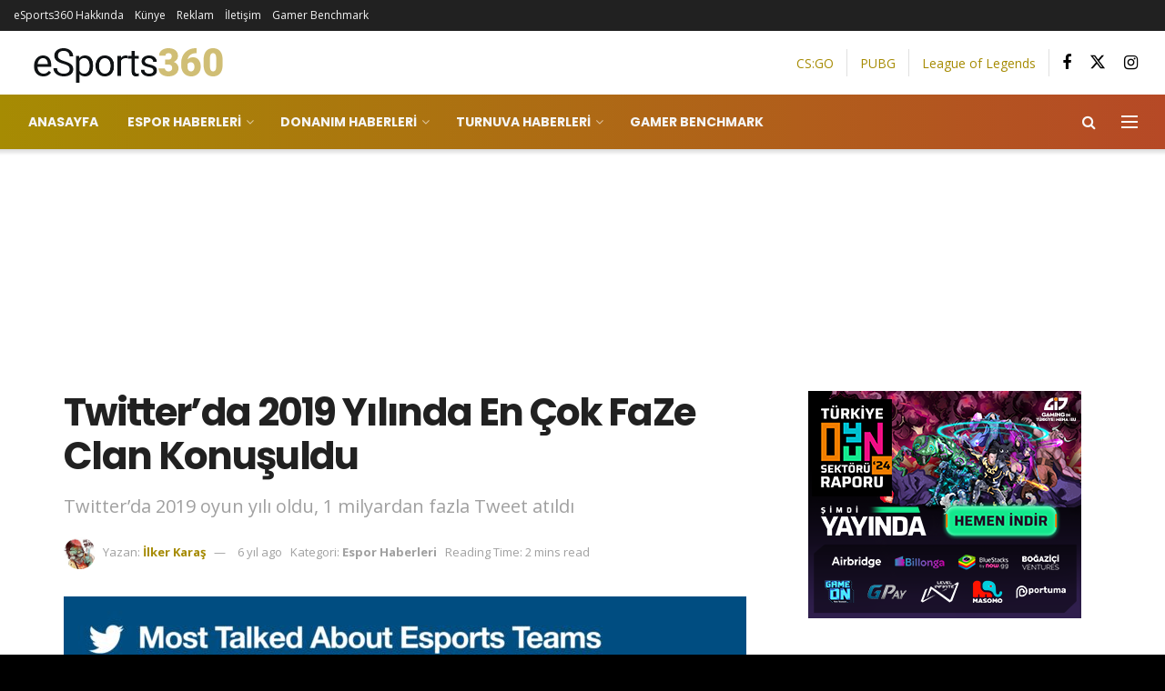

--- FILE ---
content_type: text/html; charset=UTF-8
request_url: https://esports360mag.com/twitterda-2019-yilinda-en-cok-faze-clan-konusuldu/
body_size: 207099
content:
<!doctype html>
<!--[if lt IE 7]> <html class="no-js lt-ie9 lt-ie8 lt-ie7" lang="tr"> <![endif]-->
<!--[if IE 7]>    <html class="no-js lt-ie9 lt-ie8" lang="tr"> <![endif]-->
<!--[if IE 8]>    <html class="no-js lt-ie9" lang="tr"> <![endif]-->
<!--[if IE 9]>    <html class="no-js lt-ie10" lang="tr"> <![endif]-->
<!--[if gt IE 8]><!--> <html class="no-js" lang="tr"> <!--<![endif]-->
<head>
    <meta http-equiv="Content-Type" content="text/html; charset=UTF-8" />
    <meta name='viewport' content='width=device-width, initial-scale=1, user-scalable=yes' />
    <link rel="profile" href="http://gmpg.org/xfn/11" />
    <link rel="pingback" href="https://esports360mag.com/xmlrpc.php" />
    <script type="text/javascript">
/* <![CDATA[ */
(()=>{var e={};e.g=function(){if("object"==typeof globalThis)return globalThis;try{return this||new Function("return this")()}catch(e){if("object"==typeof window)return window}}(),function({ampUrl:n,isCustomizePreview:t,isAmpDevMode:r,noampQueryVarName:o,noampQueryVarValue:s,disabledStorageKey:i,mobileUserAgents:a,regexRegex:c}){if("undefined"==typeof sessionStorage)return;const d=new RegExp(c);if(!a.some((e=>{const n=e.match(d);return!(!n||!new RegExp(n[1],n[2]).test(navigator.userAgent))||navigator.userAgent.includes(e)})))return;e.g.addEventListener("DOMContentLoaded",(()=>{const e=document.getElementById("amp-mobile-version-switcher");if(!e)return;e.hidden=!1;const n=e.querySelector("a[href]");n&&n.addEventListener("click",(()=>{sessionStorage.removeItem(i)}))}));const g=r&&["paired-browsing-non-amp","paired-browsing-amp"].includes(window.name);if(sessionStorage.getItem(i)||t||g)return;const u=new URL(location.href),m=new URL(n);m.hash=u.hash,u.searchParams.has(o)&&s===u.searchParams.get(o)?sessionStorage.setItem(i,"1"):m.href!==u.href&&(window.stop(),location.replace(m.href))}({"ampUrl":"https:\/\/esports360mag.com\/twitterda-2019-yilinda-en-cok-faze-clan-konusuldu\/amp\/","noampQueryVarName":"noamp","noampQueryVarValue":"mobile","disabledStorageKey":"amp_mobile_redirect_disabled","mobileUserAgents":["Mobile","Android","Silk\/","Kindle","BlackBerry","Opera Mini","Opera Mobi"],"regexRegex":"^\\\/((?:.|\\n)+)\\\/([i]*)$","isCustomizePreview":false,"isAmpDevMode":false})})();
/* ]]> */
</script>
<meta name='robots' content='max-image-preview:large' />
			<script type="text/javascript">
			  var jnews_ajax_url = '/?ajax-request=jnews'
			</script>
			<script type="text/javascript">;window.jnews=window.jnews||{},window.jnews.library=window.jnews.library||{},window.jnews.library=function(){"use strict";var e=this;e.win=window,e.doc=document,e.noop=function(){},e.globalBody=e.doc.getElementsByTagName("body")[0],e.globalBody=e.globalBody?e.globalBody:e.doc,e.win.jnewsDataStorage=e.win.jnewsDataStorage||{_storage:new WeakMap,put:function(e,t,n){this._storage.has(e)||this._storage.set(e,new Map),this._storage.get(e).set(t,n)},get:function(e,t){return this._storage.get(e).get(t)},has:function(e,t){return this._storage.has(e)&&this._storage.get(e).has(t)},remove:function(e,t){var n=this._storage.get(e).delete(t);return 0===!this._storage.get(e).size&&this._storage.delete(e),n}},e.windowWidth=function(){return e.win.innerWidth||e.docEl.clientWidth||e.globalBody.clientWidth},e.windowHeight=function(){return e.win.innerHeight||e.docEl.clientHeight||e.globalBody.clientHeight},e.requestAnimationFrame=e.win.requestAnimationFrame||e.win.webkitRequestAnimationFrame||e.win.mozRequestAnimationFrame||e.win.msRequestAnimationFrame||window.oRequestAnimationFrame||function(e){return setTimeout(e,1e3/60)},e.cancelAnimationFrame=e.win.cancelAnimationFrame||e.win.webkitCancelAnimationFrame||e.win.webkitCancelRequestAnimationFrame||e.win.mozCancelAnimationFrame||e.win.msCancelRequestAnimationFrame||e.win.oCancelRequestAnimationFrame||function(e){clearTimeout(e)},e.classListSupport="classList"in document.createElement("_"),e.hasClass=e.classListSupport?function(e,t){return e.classList.contains(t)}:function(e,t){return e.className.indexOf(t)>=0},e.addClass=e.classListSupport?function(t,n){e.hasClass(t,n)||t.classList.add(n)}:function(t,n){e.hasClass(t,n)||(t.className+=" "+n)},e.removeClass=e.classListSupport?function(t,n){e.hasClass(t,n)&&t.classList.remove(n)}:function(t,n){e.hasClass(t,n)&&(t.className=t.className.replace(n,""))},e.objKeys=function(e){var t=[];for(var n in e)Object.prototype.hasOwnProperty.call(e,n)&&t.push(n);return t},e.isObjectSame=function(e,t){var n=!0;return JSON.stringify(e)!==JSON.stringify(t)&&(n=!1),n},e.extend=function(){for(var e,t,n,o=arguments[0]||{},i=1,a=arguments.length;i<a;i++)if(null!==(e=arguments[i]))for(t in e)o!==(n=e[t])&&void 0!==n&&(o[t]=n);return o},e.dataStorage=e.win.jnewsDataStorage,e.isVisible=function(e){return 0!==e.offsetWidth&&0!==e.offsetHeight||e.getBoundingClientRect().length},e.getHeight=function(e){return e.offsetHeight||e.clientHeight||e.getBoundingClientRect().height},e.getWidth=function(e){return e.offsetWidth||e.clientWidth||e.getBoundingClientRect().width},e.supportsPassive=!1;try{var t=Object.defineProperty({},"passive",{get:function(){e.supportsPassive=!0}});"createEvent"in e.doc?e.win.addEventListener("test",null,t):"fireEvent"in e.doc&&e.win.attachEvent("test",null)}catch(e){}e.passiveOption=!!e.supportsPassive&&{passive:!0},e.setStorage=function(e,t){e="jnews-"+e;var n={expired:Math.floor(((new Date).getTime()+432e5)/1e3)};t=Object.assign(n,t);localStorage.setItem(e,JSON.stringify(t))},e.getStorage=function(e){e="jnews-"+e;var t=localStorage.getItem(e);return null!==t&&0<t.length?JSON.parse(localStorage.getItem(e)):{}},e.expiredStorage=function(){var t,n="jnews-";for(var o in localStorage)o.indexOf(n)>-1&&"undefined"!==(t=e.getStorage(o.replace(n,""))).expired&&t.expired<Math.floor((new Date).getTime()/1e3)&&localStorage.removeItem(o)},e.addEvents=function(t,n,o){for(var i in n){var a=["touchstart","touchmove"].indexOf(i)>=0&&!o&&e.passiveOption;"createEvent"in e.doc?t.addEventListener(i,n[i],a):"fireEvent"in e.doc&&t.attachEvent("on"+i,n[i])}},e.removeEvents=function(t,n){for(var o in n)"createEvent"in e.doc?t.removeEventListener(o,n[o]):"fireEvent"in e.doc&&t.detachEvent("on"+o,n[o])},e.triggerEvents=function(t,n,o){var i;o=o||{detail:null};return"createEvent"in e.doc?(!(i=e.doc.createEvent("CustomEvent")||new CustomEvent(n)).initCustomEvent||i.initCustomEvent(n,!0,!1,o),void t.dispatchEvent(i)):"fireEvent"in e.doc?((i=e.doc.createEventObject()).eventType=n,void t.fireEvent("on"+i.eventType,i)):void 0},e.getParents=function(t,n){void 0===n&&(n=e.doc);for(var o=[],i=t.parentNode,a=!1;!a;)if(i){var r=i;r.querySelectorAll(n).length?a=!0:(o.push(r),i=r.parentNode)}else o=[],a=!0;return o},e.forEach=function(e,t,n){for(var o=0,i=e.length;o<i;o++)t.call(n,e[o],o)},e.getText=function(e){return e.innerText||e.textContent},e.setText=function(e,t){var n="object"==typeof t?t.innerText||t.textContent:t;e.innerText&&(e.innerText=n),e.textContent&&(e.textContent=n)},e.httpBuildQuery=function(t){return e.objKeys(t).reduce(function t(n){var o=arguments.length>1&&void 0!==arguments[1]?arguments[1]:null;return function(i,a){var r=n[a];a=encodeURIComponent(a);var s=o?"".concat(o,"[").concat(a,"]"):a;return null==r||"function"==typeof r?(i.push("".concat(s,"=")),i):["number","boolean","string"].includes(typeof r)?(i.push("".concat(s,"=").concat(encodeURIComponent(r))),i):(i.push(e.objKeys(r).reduce(t(r,s),[]).join("&")),i)}}(t),[]).join("&")},e.get=function(t,n,o,i){return o="function"==typeof o?o:e.noop,e.ajax("GET",t,n,o,i)},e.post=function(t,n,o,i){return o="function"==typeof o?o:e.noop,e.ajax("POST",t,n,o,i)},e.ajax=function(t,n,o,i,a){var r=new XMLHttpRequest,s=n,c=e.httpBuildQuery(o);if(t=-1!=["GET","POST"].indexOf(t)?t:"GET",r.open(t,s+("GET"==t?"?"+c:""),!0),"POST"==t&&r.setRequestHeader("Content-type","application/x-www-form-urlencoded"),r.setRequestHeader("X-Requested-With","XMLHttpRequest"),r.onreadystatechange=function(){4===r.readyState&&200<=r.status&&300>r.status&&"function"==typeof i&&i.call(void 0,r.response)},void 0!==a&&!a){return{xhr:r,send:function(){r.send("POST"==t?c:null)}}}return r.send("POST"==t?c:null),{xhr:r}},e.scrollTo=function(t,n,o){function i(e,t,n){this.start=this.position(),this.change=e-this.start,this.currentTime=0,this.increment=20,this.duration=void 0===n?500:n,this.callback=t,this.finish=!1,this.animateScroll()}return Math.easeInOutQuad=function(e,t,n,o){return(e/=o/2)<1?n/2*e*e+t:-n/2*(--e*(e-2)-1)+t},i.prototype.stop=function(){this.finish=!0},i.prototype.move=function(t){e.doc.documentElement.scrollTop=t,e.globalBody.parentNode.scrollTop=t,e.globalBody.scrollTop=t},i.prototype.position=function(){return e.doc.documentElement.scrollTop||e.globalBody.parentNode.scrollTop||e.globalBody.scrollTop},i.prototype.animateScroll=function(){this.currentTime+=this.increment;var t=Math.easeInOutQuad(this.currentTime,this.start,this.change,this.duration);this.move(t),this.currentTime<this.duration&&!this.finish?e.requestAnimationFrame.call(e.win,this.animateScroll.bind(this)):this.callback&&"function"==typeof this.callback&&this.callback()},new i(t,n,o)},e.unwrap=function(t){var n,o=t;e.forEach(t,(function(e,t){n?n+=e:n=e})),o.replaceWith(n)},e.performance={start:function(e){performance.mark(e+"Start")},stop:function(e){performance.mark(e+"End"),performance.measure(e,e+"Start",e+"End")}},e.fps=function(){var t=0,n=0,o=0;!function(){var i=t=0,a=0,r=0,s=document.getElementById("fpsTable"),c=function(t){void 0===document.getElementsByTagName("body")[0]?e.requestAnimationFrame.call(e.win,(function(){c(t)})):document.getElementsByTagName("body")[0].appendChild(t)};null===s&&((s=document.createElement("div")).style.position="fixed",s.style.top="120px",s.style.left="10px",s.style.width="100px",s.style.height="20px",s.style.border="1px solid black",s.style.fontSize="11px",s.style.zIndex="100000",s.style.backgroundColor="white",s.id="fpsTable",c(s));var l=function(){o++,n=Date.now(),(a=(o/(r=(n-t)/1e3)).toPrecision(2))!=i&&(i=a,s.innerHTML=i+"fps"),1<r&&(t=n,o=0),e.requestAnimationFrame.call(e.win,l)};l()}()},e.instr=function(e,t){for(var n=0;n<t.length;n++)if(-1!==e.toLowerCase().indexOf(t[n].toLowerCase()))return!0},e.winLoad=function(t,n){function o(o){if("complete"===e.doc.readyState||"interactive"===e.doc.readyState)return!o||n?setTimeout(t,n||1):t(o),1}o()||e.addEvents(e.win,{load:o})},e.docReady=function(t,n){function o(o){if("complete"===e.doc.readyState||"interactive"===e.doc.readyState)return!o||n?setTimeout(t,n||1):t(o),1}o()||e.addEvents(e.doc,{DOMContentLoaded:o})},e.fireOnce=function(){e.docReady((function(){e.assets=e.assets||[],e.assets.length&&(e.boot(),e.load_assets())}),50)},e.boot=function(){e.length&&e.doc.querySelectorAll("style[media]").forEach((function(e){"not all"==e.getAttribute("media")&&e.removeAttribute("media")}))},e.create_js=function(t,n){var o=e.doc.createElement("script");switch(o.setAttribute("src",t),n){case"defer":o.setAttribute("defer",!0);break;case"async":o.setAttribute("async",!0);break;case"deferasync":o.setAttribute("defer",!0),o.setAttribute("async",!0)}e.globalBody.appendChild(o)},e.load_assets=function(){"object"==typeof e.assets&&e.forEach(e.assets.slice(0),(function(t,n){var o="";t.defer&&(o+="defer"),t.async&&(o+="async"),e.create_js(t.url,o);var i=e.assets.indexOf(t);i>-1&&e.assets.splice(i,1)})),e.assets=jnewsoption.au_scripts=window.jnewsads=[]},e.setCookie=function(e,t,n){var o="";if(n){var i=new Date;i.setTime(i.getTime()+24*n*60*60*1e3),o="; expires="+i.toUTCString()}document.cookie=e+"="+(t||"")+o+"; path=/"},e.getCookie=function(e){for(var t=e+"=",n=document.cookie.split(";"),o=0;o<n.length;o++){for(var i=n[o];" "==i.charAt(0);)i=i.substring(1,i.length);if(0==i.indexOf(t))return i.substring(t.length,i.length)}return null},e.eraseCookie=function(e){document.cookie=e+"=; Path=/; Expires=Thu, 01 Jan 1970 00:00:01 GMT;"},e.docReady((function(){e.globalBody=e.globalBody==e.doc?e.doc.getElementsByTagName("body")[0]:e.globalBody,e.globalBody=e.globalBody?e.globalBody:e.doc})),e.winLoad((function(){e.winLoad((function(){var t=!1;if(void 0!==window.jnewsadmin)if(void 0!==window.file_version_checker){var n=e.objKeys(window.file_version_checker);n.length?n.forEach((function(e){t||"10.0.4"===window.file_version_checker[e]||(t=!0)})):t=!0}else t=!0;t&&(window.jnewsHelper.getMessage(),window.jnewsHelper.getNotice())}),2500)}))},window.jnews.library=new window.jnews.library;</script>
	<!-- This site is optimized with the Yoast SEO Premium plugin v15.0 - https://yoast.com/wordpress/plugins/seo/ -->
	<title>Twitter&#039;da 2019 Yılında En Çok FaZe Clan Konuşuldu - eSports360</title>
	<meta name="description" content="Twitter’ın 2019 yılı verilerine göre, geçtiğimiz sene oyunla ilgili 1.2 milyardan fazla Tweet atıldı. En çok konuşulan espor takımı ise FaZe Clan oldu." />
	<meta name="robots" content="index, follow, max-snippet:-1, max-image-preview:large, max-video-preview:-1" />
	<link rel="canonical" href="https://esports360mag.com/twitterda-2019-yilinda-en-cok-faze-clan-konusuldu/" />
	<meta property="og:locale" content="tr_TR" />
	<meta property="og:type" content="article" />
	<meta property="og:title" content="Twitter&#039;da 2019 Yılında En Çok FaZe Clan Konuşuldu - eSports360" />
	<meta property="og:description" content="Twitter’ın 2019 yılı verilerine göre, geçtiğimiz sene oyunla ilgili 1.2 milyardan fazla Tweet atıldı. En çok konuşulan espor takımı ise FaZe Clan oldu." />
	<meta property="og:url" content="https://esports360mag.com/twitterda-2019-yilinda-en-cok-faze-clan-konusuldu/" />
	<meta property="og:site_name" content="eSports360" />
	<meta property="article:publisher" content="https://www.facebook.com/esports360mag" />
	<meta property="article:author" content="https://www.facebook.com/razorblades" />
	<meta property="article:published_time" content="2020-01-10T08:09:16+00:00" />
	<meta property="og:image" content="https://esports360mag.com/wp-content/uploads/2020/01/MostTalkedAboutEsportsTeams.jpeg.img_.fullhd.medium.jpg" />
	<meta property="og:image:width" content="1920" />
	<meta property="og:image:height" content="1080" />
	<meta name="twitter:card" content="summary_large_image" />
	<meta name="twitter:creator" content="@https://twitter.com/rzrblds" />
	<meta name="twitter:site" content="@esports360mag" />
	<script type="application/ld+json" class="yoast-schema-graph">{"@context":"https://schema.org","@graph":[{"@type":"Organization","@id":"https://esports360mag.com/#organization","name":"eSports360","url":"https://esports360mag.com/","sameAs":["https://www.facebook.com/esports360mag","https://www.instagram.com/esports360mag","https://twitter.com/esports360mag"],"logo":{"@type":"ImageObject","@id":"https://esports360mag.com/#logo","inLanguage":"tr","url":"https://esports360mag.com/wp-content/uploads/2019/10/360@2x2.png","width":443,"height":76,"caption":"eSports360"},"image":{"@id":"https://esports360mag.com/#logo"}},{"@type":"WebSite","@id":"https://esports360mag.com/#website","url":"https://esports360mag.com/","name":"eSports360","description":"Espor haberleri, Turnuvalar, PUBG, CS:GO, Fortnite, Zula, League of Legends, Legends of Runeterra, Rainbow Six Siege, Esporcu Ekipmanlar\u0131","publisher":{"@id":"https://esports360mag.com/#organization"},"potentialAction":[{"@type":"SearchAction","target":"https://esports360mag.com/?s={search_term_string}","query-input":"required name=search_term_string"}],"inLanguage":"tr"},{"@type":"ImageObject","@id":"https://esports360mag.com/twitterda-2019-yilinda-en-cok-faze-clan-konusuldu/#primaryimage","inLanguage":"tr","url":"https://esports360mag.com/wp-content/uploads/2020/01/MostTalkedAboutEsportsTeams.jpeg.img_.fullhd.medium.jpg","width":1920,"height":1080,"caption":"Twitter'da 2019 Y\u0131l\u0131nda En \u00e7ok FaZe Clan Konu\u015fuldu"},{"@type":"WebPage","@id":"https://esports360mag.com/twitterda-2019-yilinda-en-cok-faze-clan-konusuldu/#webpage","url":"https://esports360mag.com/twitterda-2019-yilinda-en-cok-faze-clan-konusuldu/","name":"Twitter'da 2019 Y\u0131l\u0131nda En \u00c7ok FaZe Clan Konu\u015fuldu - eSports360","isPartOf":{"@id":"https://esports360mag.com/#website"},"primaryImageOfPage":{"@id":"https://esports360mag.com/twitterda-2019-yilinda-en-cok-faze-clan-konusuldu/#primaryimage"},"datePublished":"2020-01-10T08:09:16+00:00","dateModified":"2020-01-10T08:09:16+00:00","description":"Twitter\u2019\u0131n 2019 y\u0131l\u0131 verilerine g\u00f6re, ge\u00e7ti\u011fimiz sene oyunla ilgili 1.2 milyardan fazla Tweet at\u0131ld\u0131. En \u00e7ok konu\u015fulan espor tak\u0131m\u0131 ise FaZe Clan oldu.","inLanguage":"tr","potentialAction":[{"@type":"ReadAction","target":["https://esports360mag.com/twitterda-2019-yilinda-en-cok-faze-clan-konusuldu/"]}]},{"@type":["Article","NewsArticle"],"@id":"https://esports360mag.com/twitterda-2019-yilinda-en-cok-faze-clan-konusuldu/#article","isPartOf":{"@id":"https://esports360mag.com/twitterda-2019-yilinda-en-cok-faze-clan-konusuldu/#webpage"},"author":{"@id":"https://esports360mag.com/#/schema/person/e064052cf565475feb47b8a465e3d495"},"headline":"Twitter&#8217;da 2019 Y\u0131l\u0131nda En \u00c7ok FaZe Clan Konu\u015fuldu","datePublished":"2020-01-10T08:09:16+00:00","dateModified":"2020-01-10T08:09:16+00:00","mainEntityOfPage":{"@id":"https://esports360mag.com/twitterda-2019-yilinda-en-cok-faze-clan-konusuldu/#webpage"},"publisher":{"@id":"https://esports360mag.com/#organization"},"image":{"@id":"https://esports360mag.com/twitterda-2019-yilinda-en-cok-faze-clan-konusuldu/#primaryimage"},"keywords":"twitter","articleSection":"Espor Haberleri","inLanguage":"tr","copyrightYear":"2020","copyrightHolder":{"@id":"https://esports360mag.com/#organization"}},{"@type":"Person","@id":"https://esports360mag.com/#/schema/person/e064052cf565475feb47b8a465e3d495","name":"\u0130lker Kara\u015f","image":{"@type":"ImageObject","@id":"https://esports360mag.com/#personlogo","inLanguage":"tr","url":"https://secure.gravatar.com/avatar/7beb2c66dbaa8f4b272d5211384a387413f30a346dd58c75f231f08ca23a53b0?s=96&d=mm&r=g","caption":"\u0130lker Kara\u015f"},"description":"eSports360 ve Dijital Sporlar'\u0131n kurucusudur. eSpor konusunda \"Nas\u0131l daha ileri gidilebilir?\" sorusuna kafa yoran biridir. 3.5 y\u0131l boyunca Habert\u00fcrk Gazetesi'nde eSpor k\u00f6\u015fe yazarl\u0131\u011f\u0131 yapm\u0131\u015ft\u0131r. Karnaval.com'da yay\u0131nlanan eSpor podcasti Clutch or Kick'in de yap\u0131mc\u0131s\u0131d\u0131r. Fifa oynamay\u0131 \u00e7ok sever.","sameAs":["https://www.facebook.com/razorblades","https://www.instagram.com/rzrblds/","https://www.linkedin.com/in/ilkerkaras/","https://twitter.com/https://twitter.com/rzrblds"]}]}</script>
	<!-- / Yoast SEO Premium plugin. -->


<link rel='dns-prefetch' href='//www.googletagmanager.com' />
<link rel='dns-prefetch' href='//fonts.googleapis.com' />
<link rel='dns-prefetch' href='//pagead2.googlesyndication.com' />
<link rel='preconnect' href='https://fonts.gstatic.com' />
<link rel="alternate" type="application/rss+xml" title="eSports360 &raquo; akışı" href="https://esports360mag.com/feed/" />
<link rel="alternate" type="application/rss+xml" title="eSports360 &raquo; yorum akışı" href="https://esports360mag.com/comments/feed/" />
<link rel="alternate" title="oEmbed (JSON)" type="application/json+oembed" href="https://esports360mag.com/wp-json/oembed/1.0/embed?url=https%3A%2F%2Fesports360mag.com%2Ftwitterda-2019-yilinda-en-cok-faze-clan-konusuldu%2F" />
<link rel="alternate" title="oEmbed (XML)" type="text/xml+oembed" href="https://esports360mag.com/wp-json/oembed/1.0/embed?url=https%3A%2F%2Fesports360mag.com%2Ftwitterda-2019-yilinda-en-cok-faze-clan-konusuldu%2F&#038;format=xml" />
<style id='wp-img-auto-sizes-contain-inline-css' type='text/css'>
img:is([sizes=auto i],[sizes^="auto," i]){contain-intrinsic-size:3000px 1500px}
/*# sourceURL=wp-img-auto-sizes-contain-inline-css */
</style>
<style id='wp-emoji-styles-inline-css' type='text/css'>

	img.wp-smiley, img.emoji {
		display: inline !important;
		border: none !important;
		box-shadow: none !important;
		height: 1em !important;
		width: 1em !important;
		margin: 0 0.07em !important;
		vertical-align: -0.1em !important;
		background: none !important;
		padding: 0 !important;
	}
/*# sourceURL=wp-emoji-styles-inline-css */
</style>
<style id='wp-block-library-inline-css' type='text/css'>
:root{--wp-block-synced-color:#7a00df;--wp-block-synced-color--rgb:122,0,223;--wp-bound-block-color:var(--wp-block-synced-color);--wp-editor-canvas-background:#ddd;--wp-admin-theme-color:#007cba;--wp-admin-theme-color--rgb:0,124,186;--wp-admin-theme-color-darker-10:#006ba1;--wp-admin-theme-color-darker-10--rgb:0,107,160.5;--wp-admin-theme-color-darker-20:#005a87;--wp-admin-theme-color-darker-20--rgb:0,90,135;--wp-admin-border-width-focus:2px}@media (min-resolution:192dpi){:root{--wp-admin-border-width-focus:1.5px}}.wp-element-button{cursor:pointer}:root .has-very-light-gray-background-color{background-color:#eee}:root .has-very-dark-gray-background-color{background-color:#313131}:root .has-very-light-gray-color{color:#eee}:root .has-very-dark-gray-color{color:#313131}:root .has-vivid-green-cyan-to-vivid-cyan-blue-gradient-background{background:linear-gradient(135deg,#00d084,#0693e3)}:root .has-purple-crush-gradient-background{background:linear-gradient(135deg,#34e2e4,#4721fb 50%,#ab1dfe)}:root .has-hazy-dawn-gradient-background{background:linear-gradient(135deg,#faaca8,#dad0ec)}:root .has-subdued-olive-gradient-background{background:linear-gradient(135deg,#fafae1,#67a671)}:root .has-atomic-cream-gradient-background{background:linear-gradient(135deg,#fdd79a,#004a59)}:root .has-nightshade-gradient-background{background:linear-gradient(135deg,#330968,#31cdcf)}:root .has-midnight-gradient-background{background:linear-gradient(135deg,#020381,#2874fc)}:root{--wp--preset--font-size--normal:16px;--wp--preset--font-size--huge:42px}.has-regular-font-size{font-size:1em}.has-larger-font-size{font-size:2.625em}.has-normal-font-size{font-size:var(--wp--preset--font-size--normal)}.has-huge-font-size{font-size:var(--wp--preset--font-size--huge)}.has-text-align-center{text-align:center}.has-text-align-left{text-align:left}.has-text-align-right{text-align:right}.has-fit-text{white-space:nowrap!important}#end-resizable-editor-section{display:none}.aligncenter{clear:both}.items-justified-left{justify-content:flex-start}.items-justified-center{justify-content:center}.items-justified-right{justify-content:flex-end}.items-justified-space-between{justify-content:space-between}.screen-reader-text{border:0;clip-path:inset(50%);height:1px;margin:-1px;overflow:hidden;padding:0;position:absolute;width:1px;word-wrap:normal!important}.screen-reader-text:focus{background-color:#ddd;clip-path:none;color:#444;display:block;font-size:1em;height:auto;left:5px;line-height:normal;padding:15px 23px 14px;text-decoration:none;top:5px;width:auto;z-index:100000}html :where(.has-border-color){border-style:solid}html :where([style*=border-top-color]){border-top-style:solid}html :where([style*=border-right-color]){border-right-style:solid}html :where([style*=border-bottom-color]){border-bottom-style:solid}html :where([style*=border-left-color]){border-left-style:solid}html :where([style*=border-width]){border-style:solid}html :where([style*=border-top-width]){border-top-style:solid}html :where([style*=border-right-width]){border-right-style:solid}html :where([style*=border-bottom-width]){border-bottom-style:solid}html :where([style*=border-left-width]){border-left-style:solid}html :where(img[class*=wp-image-]){height:auto;max-width:100%}:where(figure){margin:0 0 1em}html :where(.is-position-sticky){--wp-admin--admin-bar--position-offset:var(--wp-admin--admin-bar--height,0px)}@media screen and (max-width:600px){html :where(.is-position-sticky){--wp-admin--admin-bar--position-offset:0px}}

/*# sourceURL=wp-block-library-inline-css */
</style><style id='global-styles-inline-css' type='text/css'>
:root{--wp--preset--aspect-ratio--square: 1;--wp--preset--aspect-ratio--4-3: 4/3;--wp--preset--aspect-ratio--3-4: 3/4;--wp--preset--aspect-ratio--3-2: 3/2;--wp--preset--aspect-ratio--2-3: 2/3;--wp--preset--aspect-ratio--16-9: 16/9;--wp--preset--aspect-ratio--9-16: 9/16;--wp--preset--color--black: #000000;--wp--preset--color--cyan-bluish-gray: #abb8c3;--wp--preset--color--white: #ffffff;--wp--preset--color--pale-pink: #f78da7;--wp--preset--color--vivid-red: #cf2e2e;--wp--preset--color--luminous-vivid-orange: #ff6900;--wp--preset--color--luminous-vivid-amber: #fcb900;--wp--preset--color--light-green-cyan: #7bdcb5;--wp--preset--color--vivid-green-cyan: #00d084;--wp--preset--color--pale-cyan-blue: #8ed1fc;--wp--preset--color--vivid-cyan-blue: #0693e3;--wp--preset--color--vivid-purple: #9b51e0;--wp--preset--gradient--vivid-cyan-blue-to-vivid-purple: linear-gradient(135deg,rgb(6,147,227) 0%,rgb(155,81,224) 100%);--wp--preset--gradient--light-green-cyan-to-vivid-green-cyan: linear-gradient(135deg,rgb(122,220,180) 0%,rgb(0,208,130) 100%);--wp--preset--gradient--luminous-vivid-amber-to-luminous-vivid-orange: linear-gradient(135deg,rgb(252,185,0) 0%,rgb(255,105,0) 100%);--wp--preset--gradient--luminous-vivid-orange-to-vivid-red: linear-gradient(135deg,rgb(255,105,0) 0%,rgb(207,46,46) 100%);--wp--preset--gradient--very-light-gray-to-cyan-bluish-gray: linear-gradient(135deg,rgb(238,238,238) 0%,rgb(169,184,195) 100%);--wp--preset--gradient--cool-to-warm-spectrum: linear-gradient(135deg,rgb(74,234,220) 0%,rgb(151,120,209) 20%,rgb(207,42,186) 40%,rgb(238,44,130) 60%,rgb(251,105,98) 80%,rgb(254,248,76) 100%);--wp--preset--gradient--blush-light-purple: linear-gradient(135deg,rgb(255,206,236) 0%,rgb(152,150,240) 100%);--wp--preset--gradient--blush-bordeaux: linear-gradient(135deg,rgb(254,205,165) 0%,rgb(254,45,45) 50%,rgb(107,0,62) 100%);--wp--preset--gradient--luminous-dusk: linear-gradient(135deg,rgb(255,203,112) 0%,rgb(199,81,192) 50%,rgb(65,88,208) 100%);--wp--preset--gradient--pale-ocean: linear-gradient(135deg,rgb(255,245,203) 0%,rgb(182,227,212) 50%,rgb(51,167,181) 100%);--wp--preset--gradient--electric-grass: linear-gradient(135deg,rgb(202,248,128) 0%,rgb(113,206,126) 100%);--wp--preset--gradient--midnight: linear-gradient(135deg,rgb(2,3,129) 0%,rgb(40,116,252) 100%);--wp--preset--font-size--small: 13px;--wp--preset--font-size--medium: 20px;--wp--preset--font-size--large: 36px;--wp--preset--font-size--x-large: 42px;--wp--preset--spacing--20: 0.44rem;--wp--preset--spacing--30: 0.67rem;--wp--preset--spacing--40: 1rem;--wp--preset--spacing--50: 1.5rem;--wp--preset--spacing--60: 2.25rem;--wp--preset--spacing--70: 3.38rem;--wp--preset--spacing--80: 5.06rem;--wp--preset--shadow--natural: 6px 6px 9px rgba(0, 0, 0, 0.2);--wp--preset--shadow--deep: 12px 12px 50px rgba(0, 0, 0, 0.4);--wp--preset--shadow--sharp: 6px 6px 0px rgba(0, 0, 0, 0.2);--wp--preset--shadow--outlined: 6px 6px 0px -3px rgb(255, 255, 255), 6px 6px rgb(0, 0, 0);--wp--preset--shadow--crisp: 6px 6px 0px rgb(0, 0, 0);}:where(.is-layout-flex){gap: 0.5em;}:where(.is-layout-grid){gap: 0.5em;}body .is-layout-flex{display: flex;}.is-layout-flex{flex-wrap: wrap;align-items: center;}.is-layout-flex > :is(*, div){margin: 0;}body .is-layout-grid{display: grid;}.is-layout-grid > :is(*, div){margin: 0;}:where(.wp-block-columns.is-layout-flex){gap: 2em;}:where(.wp-block-columns.is-layout-grid){gap: 2em;}:where(.wp-block-post-template.is-layout-flex){gap: 1.25em;}:where(.wp-block-post-template.is-layout-grid){gap: 1.25em;}.has-black-color{color: var(--wp--preset--color--black) !important;}.has-cyan-bluish-gray-color{color: var(--wp--preset--color--cyan-bluish-gray) !important;}.has-white-color{color: var(--wp--preset--color--white) !important;}.has-pale-pink-color{color: var(--wp--preset--color--pale-pink) !important;}.has-vivid-red-color{color: var(--wp--preset--color--vivid-red) !important;}.has-luminous-vivid-orange-color{color: var(--wp--preset--color--luminous-vivid-orange) !important;}.has-luminous-vivid-amber-color{color: var(--wp--preset--color--luminous-vivid-amber) !important;}.has-light-green-cyan-color{color: var(--wp--preset--color--light-green-cyan) !important;}.has-vivid-green-cyan-color{color: var(--wp--preset--color--vivid-green-cyan) !important;}.has-pale-cyan-blue-color{color: var(--wp--preset--color--pale-cyan-blue) !important;}.has-vivid-cyan-blue-color{color: var(--wp--preset--color--vivid-cyan-blue) !important;}.has-vivid-purple-color{color: var(--wp--preset--color--vivid-purple) !important;}.has-black-background-color{background-color: var(--wp--preset--color--black) !important;}.has-cyan-bluish-gray-background-color{background-color: var(--wp--preset--color--cyan-bluish-gray) !important;}.has-white-background-color{background-color: var(--wp--preset--color--white) !important;}.has-pale-pink-background-color{background-color: var(--wp--preset--color--pale-pink) !important;}.has-vivid-red-background-color{background-color: var(--wp--preset--color--vivid-red) !important;}.has-luminous-vivid-orange-background-color{background-color: var(--wp--preset--color--luminous-vivid-orange) !important;}.has-luminous-vivid-amber-background-color{background-color: var(--wp--preset--color--luminous-vivid-amber) !important;}.has-light-green-cyan-background-color{background-color: var(--wp--preset--color--light-green-cyan) !important;}.has-vivid-green-cyan-background-color{background-color: var(--wp--preset--color--vivid-green-cyan) !important;}.has-pale-cyan-blue-background-color{background-color: var(--wp--preset--color--pale-cyan-blue) !important;}.has-vivid-cyan-blue-background-color{background-color: var(--wp--preset--color--vivid-cyan-blue) !important;}.has-vivid-purple-background-color{background-color: var(--wp--preset--color--vivid-purple) !important;}.has-black-border-color{border-color: var(--wp--preset--color--black) !important;}.has-cyan-bluish-gray-border-color{border-color: var(--wp--preset--color--cyan-bluish-gray) !important;}.has-white-border-color{border-color: var(--wp--preset--color--white) !important;}.has-pale-pink-border-color{border-color: var(--wp--preset--color--pale-pink) !important;}.has-vivid-red-border-color{border-color: var(--wp--preset--color--vivid-red) !important;}.has-luminous-vivid-orange-border-color{border-color: var(--wp--preset--color--luminous-vivid-orange) !important;}.has-luminous-vivid-amber-border-color{border-color: var(--wp--preset--color--luminous-vivid-amber) !important;}.has-light-green-cyan-border-color{border-color: var(--wp--preset--color--light-green-cyan) !important;}.has-vivid-green-cyan-border-color{border-color: var(--wp--preset--color--vivid-green-cyan) !important;}.has-pale-cyan-blue-border-color{border-color: var(--wp--preset--color--pale-cyan-blue) !important;}.has-vivid-cyan-blue-border-color{border-color: var(--wp--preset--color--vivid-cyan-blue) !important;}.has-vivid-purple-border-color{border-color: var(--wp--preset--color--vivid-purple) !important;}.has-vivid-cyan-blue-to-vivid-purple-gradient-background{background: var(--wp--preset--gradient--vivid-cyan-blue-to-vivid-purple) !important;}.has-light-green-cyan-to-vivid-green-cyan-gradient-background{background: var(--wp--preset--gradient--light-green-cyan-to-vivid-green-cyan) !important;}.has-luminous-vivid-amber-to-luminous-vivid-orange-gradient-background{background: var(--wp--preset--gradient--luminous-vivid-amber-to-luminous-vivid-orange) !important;}.has-luminous-vivid-orange-to-vivid-red-gradient-background{background: var(--wp--preset--gradient--luminous-vivid-orange-to-vivid-red) !important;}.has-very-light-gray-to-cyan-bluish-gray-gradient-background{background: var(--wp--preset--gradient--very-light-gray-to-cyan-bluish-gray) !important;}.has-cool-to-warm-spectrum-gradient-background{background: var(--wp--preset--gradient--cool-to-warm-spectrum) !important;}.has-blush-light-purple-gradient-background{background: var(--wp--preset--gradient--blush-light-purple) !important;}.has-blush-bordeaux-gradient-background{background: var(--wp--preset--gradient--blush-bordeaux) !important;}.has-luminous-dusk-gradient-background{background: var(--wp--preset--gradient--luminous-dusk) !important;}.has-pale-ocean-gradient-background{background: var(--wp--preset--gradient--pale-ocean) !important;}.has-electric-grass-gradient-background{background: var(--wp--preset--gradient--electric-grass) !important;}.has-midnight-gradient-background{background: var(--wp--preset--gradient--midnight) !important;}.has-small-font-size{font-size: var(--wp--preset--font-size--small) !important;}.has-medium-font-size{font-size: var(--wp--preset--font-size--medium) !important;}.has-large-font-size{font-size: var(--wp--preset--font-size--large) !important;}.has-x-large-font-size{font-size: var(--wp--preset--font-size--x-large) !important;}
/*# sourceURL=global-styles-inline-css */
</style>

<style id='classic-theme-styles-inline-css' type='text/css'>
/*! This file is auto-generated */
.wp-block-button__link{color:#fff;background-color:#32373c;border-radius:9999px;box-shadow:none;text-decoration:none;padding:calc(.667em + 2px) calc(1.333em + 2px);font-size:1.125em}.wp-block-file__button{background:#32373c;color:#fff;text-decoration:none}
/*# sourceURL=/wp-includes/css/classic-themes.min.css */
</style>
<link rel='stylesheet' id='tiny-slider-css' href='https://esports360mag.com/wp-content/themes/jnews/assets/js/tiny-slider/tiny-slider.css?ver=12.0.3' type='text/css' media='all' />
<link rel='stylesheet' id='jnews-global-slider-css' href='https://esports360mag.com/wp-content/themes/jnews/assets/css/slider/jnewsglobalslider.css?ver=12.0.3' type='text/css' media='all' />
<link rel='stylesheet' id='jnews-split-css' href='https://esports360mag.com/wp-content/plugins/jnews-split/assets/css/splitpost.css' type='text/css' media='' />
<link rel='stylesheet' id='jnews-split-toc-css' href='https://esports360mag.com/wp-content/plugins/jnews-split/assets/css/splitpost-toc.css' type='text/css' media='' />
<link rel='stylesheet' id='js_composer_front-css' href='https://esports360mag.com/wp-content/plugins/js_composer/assets/css/js_composer.min.css?ver=8.7.2' type='text/css' media='all' />
<link crossorigin="anonymous" rel='stylesheet' id='jeg_customizer_font-css' href='//fonts.googleapis.com/css?family=Open+Sans%3Aregular%2C700%2Cregular%7CPoppins%3A700%2C900%7CRoboto+Condensed%3A700&#038;subset=latin-ext&#038;display=swap&#038;ver=1.3.2' type='text/css' media='all' />
<link rel='stylesheet' id='font-awesome-css' href='https://esports360mag.com/wp-content/themes/jnews/assets/fonts/font-awesome/font-awesome.min.css?ver=12.0.3' type='text/css' media='all' />
<link rel='stylesheet' id='jnews-icon-css' href='https://esports360mag.com/wp-content/themes/jnews/assets/fonts/jegicon/jegicon.css?ver=12.0.3' type='text/css' media='all' />
<link rel='stylesheet' id='jscrollpane-css' href='https://esports360mag.com/wp-content/themes/jnews/assets/css/jquery.jscrollpane.css?ver=12.0.3' type='text/css' media='all' />
<link rel='stylesheet' id='oknav-css' href='https://esports360mag.com/wp-content/themes/jnews/assets/css/okayNav.css?ver=12.0.3' type='text/css' media='all' />
<link rel='stylesheet' id='magnific-popup-css' href='https://esports360mag.com/wp-content/themes/jnews/assets/css/magnific-popup.css?ver=12.0.3' type='text/css' media='all' />
<link rel='stylesheet' id='chosen-css' href='https://esports360mag.com/wp-content/themes/jnews/assets/css/chosen/chosen.css?ver=12.0.3' type='text/css' media='all' />
<link rel='stylesheet' id='jnews-main-css' href='https://esports360mag.com/wp-content/themes/jnews/assets/css/main.css?ver=12.0.3' type='text/css' media='all' />
<link rel='stylesheet' id='jnews-pages-css' href='https://esports360mag.com/wp-content/themes/jnews/assets/css/pages.css?ver=12.0.3' type='text/css' media='all' />
<link rel='stylesheet' id='jnews-single-css' href='https://esports360mag.com/wp-content/themes/jnews/assets/css/single.css?ver=12.0.3' type='text/css' media='all' />
<link rel='stylesheet' id='jnews-responsive-css' href='https://esports360mag.com/wp-content/themes/jnews/assets/css/responsive.css?ver=12.0.3' type='text/css' media='all' />
<link rel='stylesheet' id='jnews-pb-temp-css' href='https://esports360mag.com/wp-content/themes/jnews/assets/css/pb-temp.css?ver=12.0.3' type='text/css' media='all' />
<link rel='stylesheet' id='jnews-js-composer-css' href='https://esports360mag.com/wp-content/themes/jnews/assets/css/js-composer-frontend.css?ver=12.0.3' type='text/css' media='all' />
<link rel='stylesheet' id='jnews-style-css' href='https://esports360mag.com/wp-content/themes/jnews/style.css?ver=12.0.3' type='text/css' media='all' />
<link rel='stylesheet' id='jnews-darkmode-css' href='https://esports360mag.com/wp-content/themes/jnews/assets/css/darkmode.css?ver=12.0.3' type='text/css' media='all' />
<link rel='stylesheet' id='jnews-review-css' href='https://esports360mag.com/wp-content/plugins/jnews-review/assets/css/plugin.css?ver=12.0.0' type='text/css' media='all' />
<link rel='stylesheet' id='jnews-select-share-css' href='https://esports360mag.com/wp-content/plugins/jnews-social-share/assets/css/plugin.css' type='text/css' media='all' />
<script type="text/javascript" src="https://esports360mag.com/wp-includes/js/jquery/jquery.min.js?ver=3.7.1" id="jquery-core-js"></script>
<script type="text/javascript" src="https://esports360mag.com/wp-includes/js/jquery/jquery-migrate.min.js?ver=3.4.1" id="jquery-migrate-js"></script>
<script type="text/javascript" src="https://esports360mag.com/wp-content/themes/jnews/assets/js/tiny-slider/tiny-slider.js?ver=12.0.3" id="tiny-slider-js"></script>
<script type="text/javascript" src="https://esports360mag.com/wp-content/themes/jnews/assets/js/tiny-slider/tiny-slider-noconflict.js?ver=12.0.3" id="tiny-slider-noconflict-js"></script>

<!-- Site Kit tarafından eklenen Google etiketi (gtag.js) snippet&#039;i -->
<!-- Google Analytics snippet added by Site Kit -->
<script type="text/javascript" src="https://www.googletagmanager.com/gtag/js?id=GT-NS92ZQC" id="google_gtagjs-js" async></script>
<script type="text/javascript" id="google_gtagjs-js-after">
/* <![CDATA[ */
window.dataLayer = window.dataLayer || [];function gtag(){dataLayer.push(arguments);}
gtag("set","linker",{"domains":["esports360mag.com"]});
gtag("js", new Date());
gtag("set", "developer_id.dZTNiMT", true);
gtag("config", "GT-NS92ZQC");
//# sourceURL=google_gtagjs-js-after
/* ]]> */
</script>
<script></script><link rel="https://api.w.org/" href="https://esports360mag.com/wp-json/" /><link rel="alternate" title="JSON" type="application/json" href="https://esports360mag.com/wp-json/wp/v2/posts/1276" /><link rel="EditURI" type="application/rsd+xml" title="RSD" href="https://esports360mag.com/xmlrpc.php?rsd" />
<meta name="generator" content="WordPress 6.9" />
<link rel='shortlink' href='https://esports360mag.com/?p=1276' />
<meta name="generator" content="Site Kit by Google 1.170.0" /><link rel="alternate" type="text/html" media="only screen and (max-width: 640px)" href="https://esports360mag.com/twitterda-2019-yilinda-en-cok-faze-clan-konusuldu/amp/">
<!-- Site Kit tarafından eklenen Google AdSense meta etiketleri -->
<meta name="google-adsense-platform-account" content="ca-host-pub-2644536267352236">
<meta name="google-adsense-platform-domain" content="sitekit.withgoogle.com">
<!-- Site Kit tarafından eklenen Google AdSense meta etiketlerine son verin -->
<meta name="generator" content="Powered by WPBakery Page Builder - drag and drop page builder for WordPress."/>
<link rel="amphtml" href="https://esports360mag.com/twitterda-2019-yilinda-en-cok-faze-clan-konusuldu/amp/">
<!-- Google AdSense snippet added by Site Kit -->
<script type="text/javascript" async="async" src="https://pagead2.googlesyndication.com/pagead/js/adsbygoogle.js?client=ca-pub-3952614853980859&amp;host=ca-host-pub-2644536267352236" crossorigin="anonymous"></script>

<!-- End Google AdSense snippet added by Site Kit -->
<style>#amp-mobile-version-switcher{left:0;position:absolute;width:100%;z-index:100}#amp-mobile-version-switcher>a{background-color:#444;border:0;color:#eaeaea;display:block;font-family:-apple-system,BlinkMacSystemFont,Segoe UI,Roboto,Oxygen-Sans,Ubuntu,Cantarell,Helvetica Neue,sans-serif;font-size:16px;font-weight:600;padding:15px 0;text-align:center;-webkit-text-decoration:none;text-decoration:none}#amp-mobile-version-switcher>a:active,#amp-mobile-version-switcher>a:focus,#amp-mobile-version-switcher>a:hover{-webkit-text-decoration:underline;text-decoration:underline}</style><script type='application/ld+json'>{"@context":"http:\/\/schema.org","@type":"Organization","@id":"https:\/\/esports360mag.com\/#organization","url":"https:\/\/esports360mag.com\/","name":"eSports360","logo":{"@type":"ImageObject","url":"https:\/\/esports360mag.com\/wp-content\/uploads\/2019\/12\/360-2020-logo.jpg"},"sameAs":["https:\/\/www.facebook.com\/esports360mag","https:\/\/twitter.com\/esports360mag","https:\/\/www.instagram.com\/esports360mag\/"]}</script>
<script type='application/ld+json'>{"@context":"http:\/\/schema.org","@type":"WebSite","@id":"https:\/\/esports360mag.com\/#website","url":"https:\/\/esports360mag.com\/","name":"eSports360","potentialAction":{"@type":"SearchAction","target":"https:\/\/esports360mag.com\/?s={search_term_string}","query-input":"required name=search_term_string"}}</script>
<link rel="icon" href="https://esports360mag.com/wp-content/uploads/2019/10/cropped-favicon3602-1-32x32.png" sizes="32x32" />
<link rel="icon" href="https://esports360mag.com/wp-content/uploads/2019/10/cropped-favicon3602-1-192x192.png" sizes="192x192" />
<link rel="apple-touch-icon" href="https://esports360mag.com/wp-content/uploads/2019/10/cropped-favicon3602-1-180x180.png" />
<meta name="msapplication-TileImage" content="https://esports360mag.com/wp-content/uploads/2019/10/cropped-favicon3602-1-270x270.png" />
<style type="text/css" data-type="vc_shortcodes-custom-css">.vc_custom_1576761325639{padding-top: 60px !important;padding-bottom: 30px !important;background-color: #191818 !important;background-position: 0 0;background-repeat: no-repeat !important;}.vc_custom_1576761396418{padding-top: 60px !important;padding-bottom: 30px !important;background-color: #191818 !important;}.vc_custom_1572200330242{margin-bottom: 0px !important;}.vc_custom_1584193673339{margin-bottom: 0px !important;}</style><noscript><style> .wpb_animate_when_almost_visible { opacity: 1; }</style></noscript><link rel='stylesheet' id='jnews-scheme-css' href='https://esports360mag.com/wp-content/themes/jnews/data/import/androidnews/scheme.css?ver=12.0.3' type='text/css' media='all' />
</head>
<body class="wp-singular post-template-default single single-post postid-1276 single-format-standard wp-embed-responsive wp-theme-jnews jeg_toggle_light jeg_single_tpl_1 jnews jeg_boxed jsc_normal wpb-js-composer js-comp-ver-8.7.2 vc_responsive">

    
    
    <div class="jeg_ad jeg_ad_top jnews_header_top_ads">
        <div class='ads-wrapper  '></div>    </div>

    <!-- The Main Wrapper
    ============================================= -->
    <div class="jeg_viewport">

        
        <div class="jeg_header_wrapper">
            <div class="jeg_header_instagram_wrapper">
    </div>

<!-- HEADER -->
<div class="jeg_header full">
    <div class="jeg_topbar jeg_container jeg_navbar_wrapper dark">
    <div class="container">
        <div class="jeg_nav_row">
            
                <div class="jeg_nav_col jeg_nav_left  jeg_nav_grow">
                    <div class="item_wrap jeg_nav_alignleft">
                        <div class="jeg_nav_item">
	<ul class="jeg_menu jeg_top_menu"><li id="menu-item-454" class="menu-item menu-item-type-post_type menu-item-object-page menu-item-454"><a href="https://esports360mag.com/esports360-hakkinda/">eSports360 Hakkında</a></li>
<li id="menu-item-457" class="menu-item menu-item-type-post_type menu-item-object-page menu-item-457"><a href="https://esports360mag.com/kunye/">Künye</a></li>
<li id="menu-item-460" class="menu-item menu-item-type-post_type menu-item-object-page menu-item-460"><a href="https://esports360mag.com/reklam/">Reklam</a></li>
<li id="menu-item-467" class="menu-item menu-item-type-post_type menu-item-object-page menu-item-467"><a href="https://esports360mag.com/iletisim/">İletişim</a></li>
<li id="menu-item-11634" class="menu-item menu-item-type-custom menu-item-object-custom menu-item-11634"><a target="_blank" href="https://gamerbenchmark.com/">Gamer Benchmark</a></li>
</ul></div>                    </div>
                </div>

                
                <div class="jeg_nav_col jeg_nav_center  jeg_nav_normal">
                    <div class="item_wrap jeg_nav_aligncenter">
                                            </div>
                </div>

                
                <div class="jeg_nav_col jeg_nav_right  jeg_nav_normal">
                    <div class="item_wrap jeg_nav_alignright">
                                            </div>
                </div>

                        </div>
    </div>
</div><!-- /.jeg_container --><div class="jeg_midbar jeg_container jeg_navbar_wrapper normal">
    <div class="container">
        <div class="jeg_nav_row">
            
                <div class="jeg_nav_col jeg_nav_left jeg_nav_grow">
                    <div class="item_wrap jeg_nav_alignleft">
                        <div class="jeg_nav_item jeg_logo jeg_desktop_logo">
			<div class="site-title">
			<a href="https://esports360mag.com/" aria-label="Visit Homepage" style="padding: 5px 0px 0px 15px;">
				<img class='jeg_logo_img' src="https://esports360mag.com/wp-content/uploads/2019/10/360genis.png" srcset="https://esports360mag.com/wp-content/uploads/2019/10/360genis.png 1x, https://esports360mag.com/wp-content/uploads/2019/10/360@2x2.png 2x" alt="eSports360"data-light-src="https://esports360mag.com/wp-content/uploads/2019/10/360genis.png" data-light-srcset="https://esports360mag.com/wp-content/uploads/2019/10/360genis.png 1x, https://esports360mag.com/wp-content/uploads/2019/10/360@2x2.png 2x" data-dark-src="https://esports360mag.com/wp-content/themes/jnews/assets/img/logo_darkmode.png" data-dark-srcset="https://esports360mag.com/wp-content/themes/jnews/assets/img/logo_darkmode.png 1x, https://esports360mag.com/wp-content/themes/jnews/assets/img/logo_darkmode@2x.png 2x"width="301" height="56">			</a>
		</div>
	</div>
                    </div>
                </div>

                
                <div class="jeg_nav_col jeg_nav_center jeg_nav_normal">
                    <div class="item_wrap jeg_nav_aligncenter">
                        <div class="jeg_nav_item jeg_nav_html">
	<a href="https://esports360mag.com/category/counterstrike/">CS:GO</a></div><div class="jeg_separator separator3"></div><div class="jeg_nav_item jeg_nav_html">
	<a href="https://esports360mag.com/category/pubg/">PUBG</a></div><div class="jeg_separator separator1"></div><div class="jeg_nav_item jeg_nav_html">
	<a href="https://esports360mag.com/category/league-of-legends/">League of Legends</a> </div><div class="jeg_separator separator2"></div><div class="jeg_nav_item jeg_nav_html">
	</div>                    </div>
                </div>

                
                <div class="jeg_nav_col jeg_nav_right jeg_nav_normal">
                    <div class="item_wrap jeg_nav_alignright">
                        			<div
				class="jeg_nav_item socials_widget jeg_social_icon_block nobg">
				<a href="https://www.facebook.com/esports360mag" target='_blank' rel='external noopener nofollow'  aria-label="Find us on Facebook" class="jeg_facebook"><i class="fa fa-facebook"></i> </a><a href="https://twitter.com/esports360mag" target='_blank' rel='external noopener nofollow'  aria-label="Find us on Twitter" class="jeg_twitter"><i class="fa fa-twitter"><span class="jeg-icon icon-twitter"><svg xmlns="http://www.w3.org/2000/svg" height="1em" viewBox="0 0 512 512"><!--! Font Awesome Free 6.4.2 by @fontawesome - https://fontawesome.com License - https://fontawesome.com/license (Commercial License) Copyright 2023 Fonticons, Inc. --><path d="M389.2 48h70.6L305.6 224.2 487 464H345L233.7 318.6 106.5 464H35.8L200.7 275.5 26.8 48H172.4L272.9 180.9 389.2 48zM364.4 421.8h39.1L151.1 88h-42L364.4 421.8z"/></svg></span></i> </a><a href="https://www.instagram.com/esports360mag/" target='_blank' rel='external noopener nofollow'  aria-label="Find us on Instagram" class="jeg_instagram"><i class="fa fa-instagram"></i> </a>			</div>
			                    </div>
                </div>

                        </div>
    </div>
</div><div class="jeg_bottombar jeg_navbar jeg_container jeg_navbar_wrapper jeg_navbar_normal jeg_navbar_shadow jeg_navbar_dark">
    <div class="container">
        <div class="jeg_nav_row">
            
                <div class="jeg_nav_col jeg_nav_left jeg_nav_grow">
                    <div class="item_wrap jeg_nav_alignleft">
                        <div class="jeg_nav_item jeg_main_menu_wrapper">
<div class="jeg_mainmenu_wrap"><ul class="jeg_menu jeg_main_menu jeg_menu_style_4" data-animation="animate"><li id="menu-item-82" class="menu-item menu-item-type-post_type menu-item-object-page menu-item-home menu-item-82 bgnav" data-item-row="default" ><a href="https://esports360mag.com/">ANASAYFA</a></li>
<li id="menu-item-85" class="menu-item menu-item-type-taxonomy menu-item-object-category current-post-ancestor current-menu-parent current-post-parent menu-item-85 bgnav jeg_megamenu category_1" data-number="10"  data-item-row="default" ><a href="https://esports360mag.com/category/espor-haberleri/">Espor Haberleri</a><div class="sub-menu">
                    <div class="jeg_newsfeed clearfix">
                <div class="jeg_newsfeed_list">
                    <div data-cat-id="11" data-load-status="loaded" class="jeg_newsfeed_container no_subcat">
                        <div class="newsfeed_carousel">
                            <div class="jeg_newsfeed_item ">
                    <div class="jeg_thumb">
                        
                        <a href="https://esports360mag.com/istanbulan-2026-duyuruldu-cs2-sahnesi-subatta-istanbulda-bulusuyor/"><div class="thumbnail-container size-500 "><img width="360" height="180" src="https://esports360mag.com/wp-content/uploads/2026/01/IstanbuLAN-CS2-Turnuva-360x180.webp" class=" wp-post-image" alt="" decoding="async" fetchpriority="high" /></div></a>
                    </div>
                    <h3 class="jeg_post_title"><a href="https://esports360mag.com/istanbulan-2026-duyuruldu-cs2-sahnesi-subatta-istanbulda-bulusuyor/">IstanbuLAN 2026 duyuruldu: CS2 sahnesi Şubat’ta İstanbul’da buluşuyor</a></h3>
                </div><div class="jeg_newsfeed_item ">
                    <div class="jeg_thumb">
                        
                        <a href="https://esports360mag.com/brawl-kickoff-3-1-milyon-tl-odul-havuzuyla-basliyor/"><div class="thumbnail-container size-500 "><img width="360" height="180" src="https://esports360mag.com/wp-content/uploads/2025/10/Brawl-Kickoff-3-360x180.webp" class=" wp-post-image" alt="" decoding="async" /></div></a>
                    </div>
                    <h3 class="jeg_post_title"><a href="https://esports360mag.com/brawl-kickoff-3-1-milyon-tl-odul-havuzuyla-basliyor/">Brawl Kickoff 3 – 1 Milyon TL ödül havuzuyla başlıyor</a></h3>
                </div><div class="jeg_newsfeed_item ">
                    <div class="jeg_thumb">
                        
                        <a href="https://esports360mag.com/logitech-g-play-days-2025-turnuva-kayitlari-basladi/"><div class="thumbnail-container size-500 "><img width="360" height="180" src="https://esports360mag.com/wp-content/uploads/2025/08/Logitech-G-Play-Days-Turnuva-Kayitlar-360x180.webp" class=" wp-post-image" alt="" decoding="async" /></div></a>
                    </div>
                    <h3 class="jeg_post_title"><a href="https://esports360mag.com/logitech-g-play-days-2025-turnuva-kayitlari-basladi/">Logitech G Play Days 2025 turnuva kayıtları başladı!</a></h3>
                </div><div class="jeg_newsfeed_item ">
                    <div class="jeg_thumb">
                        
                        <a href="https://esports360mag.com/brawl-kickoff-2nin-sampiyonu-team-wtcn-oldu/"><div class="thumbnail-container size-500 "><img width="360" height="180" src="https://esports360mag.com/wp-content/uploads/2025/07/Brawl-Kickoff-2-TEAM-WTCN-360x180.webp" class=" wp-post-image" alt="" decoding="async" /></div></a>
                    </div>
                    <h3 class="jeg_post_title"><a href="https://esports360mag.com/brawl-kickoff-2nin-sampiyonu-team-wtcn-oldu/">Brawl Kickoff 2’nin şampiyonu TEAM WTCN oldu</a></h3>
                </div><div class="jeg_newsfeed_item ">
                    <div class="jeg_thumb">
                        
                        <a href="https://esports360mag.com/brawl-kickoff-2-duyuruldu/"><div class="thumbnail-container size-500 "><img width="360" height="180" src="https://esports360mag.com/wp-content/uploads/2025/07/Brawl-Kickoff-2-eSports360-360x180.webp" class=" wp-post-image" alt="" decoding="async" /></div></a>
                    </div>
                    <h3 class="jeg_post_title"><a href="https://esports360mag.com/brawl-kickoff-2-duyuruldu/">Brawl Kickoff 2 duyuruldu</a></h3>
                </div><div class="jeg_newsfeed_item ">
                    <div class="jeg_thumb">
                        
                        <a href="https://esports360mag.com/pubg-battlegrounds-36-1-guncellemesi-yayinlandi/"><div class="thumbnail-container size-500 "><img width="360" height="180" src="https://esports360mag.com/wp-content/uploads/2025/06/PUBG-BATTLEGROUNDS-36.1-Guncellemesi-‘Hayatta-Kalan-Kademesini-Sunar-360x180.webp" class=" wp-post-image" alt="PUBG: BATTLEGROUNDS 36.1 Güncellemesi yayınlandı" decoding="async" /></div></a>
                    </div>
                    <h3 class="jeg_post_title"><a href="https://esports360mag.com/pubg-battlegrounds-36-1-guncellemesi-yayinlandi/">PUBG: BATTLEGROUNDS 36.1 Güncellemesi yayınlandı</a></h3>
                </div><div class="jeg_newsfeed_item ">
                    <div class="jeg_thumb">
                        
                        <a href="https://esports360mag.com/overwatch-2nin-gelecek-planlari-aciklandi/"><div class="thumbnail-container size-500 "><img width="360" height="180" src="https://esports360mag.com/wp-content/uploads/2025/06/Overwatch-2-Yol-haritasi-360x180.webp" class=" wp-post-image" alt="" decoding="async" /></div></a>
                    </div>
                    <h3 class="jeg_post_title"><a href="https://esports360mag.com/overwatch-2nin-gelecek-planlari-aciklandi/">Overwatch 2’nin gelecek planları açıklandı</a></h3>
                </div><div class="jeg_newsfeed_item ">
                    <div class="jeg_thumb">
                        
                        <a href="https://esports360mag.com/manchester-city-espor-akademisi-programini-duyurdu/"><div class="thumbnail-container size-500 "><img width="360" height="180" src="https://esports360mag.com/wp-content/uploads/2025/06/Manchester-City-Espor-akademisi-360x180.webp" class=" wp-post-image" alt="" decoding="async" /></div></a>
                    </div>
                    <h3 class="jeg_post_title"><a href="https://esports360mag.com/manchester-city-espor-akademisi-programini-duyurdu/">Manchester City, espor akademisi programını tanıtan bir video yayınladı</a></h3>
                </div><div class="jeg_newsfeed_item ">
                    <div class="jeg_thumb">
                        
                        <a href="https://esports360mag.com/pubg-battlegrounds-35-2-guncellemesi-ile-yok-edilebilir-arazileri-genisletiyor/"><div class="thumbnail-container size-500 "><img width="360" height="180" src="https://esports360mag.com/wp-content/uploads/2025/05/PUBG-BATTLEGROUNDS-35.2-Guncellemesi-Ile-Yok-Edilebilir-Arazileri-Genisletiyor-360x180.webp" class=" wp-post-image" alt="PUBG: BATTLEGROUNDS, 35.2 Güncellemesi İle Yok Edilebilir Arazileri Genişletiyor" decoding="async" /></div></a>
                    </div>
                    <h3 class="jeg_post_title"><a href="https://esports360mag.com/pubg-battlegrounds-35-2-guncellemesi-ile-yok-edilebilir-arazileri-genisletiyor/">PUBG: BATTLEGROUNDS, 35.2 Güncellemesi İle Yok Edilebilir Arazileri Genişletiyor</a></h3>
                </div><div class="jeg_newsfeed_item ">
                    <div class="jeg_thumb">
                        
                        <a href="https://esports360mag.com/razer-hayranlari-favori-esporcularini-ayni-formayi-giyerek-destekleyebilecek/"><div class="thumbnail-container size-500 "><img width="360" height="180" src="https://esports360mag.com/wp-content/uploads/2025/05/razer-jersey-360x180.webp" class=" wp-post-image" alt="razer jersey" decoding="async" /></div></a>
                    </div>
                    <h3 class="jeg_post_title"><a href="https://esports360mag.com/razer-hayranlari-favori-esporcularini-ayni-formayi-giyerek-destekleyebilecek/">Razer hayranları, favori esporcularını aynı formayı giyerek destekleyebilecek!</a></h3>
                </div>
                        </div>
                    </div>
                    <div class="newsfeed_overlay">
                    <div class="preloader_type preloader_circle">
                        <div class="newsfeed_preloader jeg_preloader dot">
                            <span></span><span></span><span></span>
                        </div>
                        <div class="newsfeed_preloader jeg_preloader circle">
                            <div class="jnews_preloader_circle_outer">
                                <div class="jnews_preloader_circle_inner"></div>
                            </div>
                        </div>
                        <div class="newsfeed_preloader jeg_preloader square">
                            <div class="jeg_square"><div class="jeg_square_inner"></div></div>
                        </div>
                    </div>
                </div>
                </div></div>
                </div></li>
<li id="menu-item-89" class="menu-item menu-item-type-taxonomy menu-item-object-category menu-item-89 bgnav jeg_megamenu category_1" data-number="10"  data-item-row="default" ><a href="https://esports360mag.com/category/donanim-haberleri/">Donanım Haberleri</a><div class="sub-menu">
                    <div class="jeg_newsfeed clearfix">
                <div class="jeg_newsfeed_list">
                    <div data-cat-id="4" data-load-status="loaded" class="jeg_newsfeed_container no_subcat">
                        <div class="newsfeed_carousel">
                            <div class="jeg_newsfeed_item ">
                    <div class="jeg_thumb">
                        
                        <a href="https://esports360mag.com/agon-pro-ag276qsg2-espor-odakli-oyuncu-monitoru-duyuruldu/"><div class="thumbnail-container size-500 "><img width="360" height="180" src="https://esports360mag.com/wp-content/uploads/2026/01/AGON-PRO-AG276QSG2-Espor-Odakli-Oyuncu-Monitoru-Duyuruldu-360x180.webp" class=" wp-post-image" alt="AGON PRO AG276QSG2 Espor Odaklı Oyuncu Monitörü Duyuruldu" decoding="async" /></div></a>
                    </div>
                    <h3 class="jeg_post_title"><a href="https://esports360mag.com/agon-pro-ag276qsg2-espor-odakli-oyuncu-monitoru-duyuruldu/">AGON PRO AG276QSG2 Espor Odaklı Oyuncu Monitörü Duyuruldu</a></h3>
                </div><div class="jeg_newsfeed_item ">
                    <div class="jeg_thumb">
                        
                        <a href="https://esports360mag.com/omniplay-ile-tanisin-tum-platformlar-icin-sinirsiz-oyun-ozgurlugu/"><div class="thumbnail-container size-500 "><img width="360" height="180" src="https://esports360mag.com/wp-content/uploads/2025/12/OmniPlay-ile-Tanisin-360x180.webp" class=" wp-post-image" alt="OmniPlay ile Tanışın: Tüm Platformlar İçin Sınırsız Oyun Özgürlüğü" decoding="async" /></div></a>
                    </div>
                    <h3 class="jeg_post_title"><a href="https://esports360mag.com/omniplay-ile-tanisin-tum-platformlar-icin-sinirsiz-oyun-ozgurlugu/">OmniPlay ile Tanışın: Tüm Platformlar İçin Sınırsız Oyun Özgürlüğü</a></h3>
                </div><div class="jeg_newsfeed_item ">
                    <div class="jeg_thumb">
                        
                        <a href="https://esports360mag.com/logitech-gden-yeni-yilin-en-iyi-hediye-onerileri/"><div class="thumbnail-container size-500 "><img width="360" height="180" src="https://esports360mag.com/wp-content/uploads/2025/12/Logitech-Gden-Yeni-Yilin-En-Iyi-Hediye-Onerileri-360x180.webp" class=" wp-post-image" alt="Logitech G’den Yeni Yılın En İyi Hediye Önerileri" decoding="async" /></div></a>
                    </div>
                    <h3 class="jeg_post_title"><a href="https://esports360mag.com/logitech-gden-yeni-yilin-en-iyi-hediye-onerileri/">Logitech G’den Yeni Yılın En İyi Hediye Önerileri</a></h3>
                </div><div class="jeg_newsfeed_item ">
                    <div class="jeg_thumb">
                        
                        <a href="https://esports360mag.com/nvidia-geforce-rtx-50-serisi-yil-sonu-firsatlarinda-yeni-nesil-performans-ile-tanisin/"><div class="thumbnail-container size-500 "><img width="360" height="180" src="https://esports360mag.com/wp-content/uploads/2025/12/NVIDIA-GeForce-RTX-50-Serisi-Yil-Sonu-Firsatlarinda-Yeni-Nesil-Performans-ile-Tanisin-360x180.webp" class=" wp-post-image" alt="NVIDIA GeForce RTX 50 Serisi - Yıl Sonu Fırsatlarında Yeni Nesil Performans ile Tanışın" decoding="async" /></div></a>
                    </div>
                    <h3 class="jeg_post_title"><a href="https://esports360mag.com/nvidia-geforce-rtx-50-serisi-yil-sonu-firsatlarinda-yeni-nesil-performans-ile-tanisin/">NVIDIA GeForce RTX 50 Serisi &#8211; Yıl Sonu Fırsatlarında Yeni Nesil Performans ile Tanışın</a></h3>
                </div><div class="jeg_newsfeed_item ">
                    <div class="jeg_thumb">
                        
                        <a href="https://esports360mag.com/calisirken-uretken-oynarken-hizli-tum-gun-performans-sunan-oyun-ekipmanlari/"><div class="thumbnail-container size-500 "><img width="360" height="180" src="https://esports360mag.com/wp-content/uploads/2025/12/Calisirken-Uretken-Oynarken-Hizli-Tum-Gun-Performans-Sunan-Oyun-Ekipmanlari-360x180.webp" class=" wp-post-image" alt="Çalışırken Üretken, Oynarken Hızlı Tüm Gün Performans Sunan Oyun Ekipmanları" decoding="async" /></div></a>
                    </div>
                    <h3 class="jeg_post_title"><a href="https://esports360mag.com/calisirken-uretken-oynarken-hizli-tum-gun-performans-sunan-oyun-ekipmanlari/">Çalışırken Üretken, Oynarken Hızlı: Tüm Gün Performans Sunan Oyun Ekipmanları</a></h3>
                </div><div class="jeg_newsfeed_item ">
                    <div class="jeg_thumb">
                        
                        <a href="https://esports360mag.com/gameraider-ile-oyun-dunyasinda-yeni-bir-donem-basliyor/"><div class="thumbnail-container size-500 "><img width="360" height="180" src="https://esports360mag.com/wp-content/uploads/2025/11/GameRaider-ile-Oyun-Dunyasinda-Yeni-Bir-Donem-Basliyor-360x180.webp" class=" wp-post-image" alt="GameRaider ile Oyun Dünyasında Yeni Bir Dönem Başlıyor" decoding="async" /></div></a>
                    </div>
                    <h3 class="jeg_post_title"><a href="https://esports360mag.com/gameraider-ile-oyun-dunyasinda-yeni-bir-donem-basliyor/">GameRaider ile Oyun Dünyasında Yeni Bir Dönem Başlıyor</a></h3>
                </div><div class="jeg_newsfeed_item ">
                    <div class="jeg_thumb">
                        
                        <a href="https://esports360mag.com/razer-yeni-counter-strike-2-dragon-lore-koleksiyonunu-duyurdu/"><div class="thumbnail-container size-500 "><img width="360" height="180" src="https://esports360mag.com/wp-content/uploads/2025/10/Razer-Yeni-Counter-Strike-2-Dragon-Lore-Koleksiyonunu-Duyurdu-360x180.webp" class=" wp-post-image" alt="Razer Yeni Counter-Strike 2 Dragon Lore Koleksiyonunu Duyurdu" decoding="async" /></div></a>
                    </div>
                    <h3 class="jeg_post_title"><a href="https://esports360mag.com/razer-yeni-counter-strike-2-dragon-lore-koleksiyonunu-duyurdu/">Razer Yeni Counter-Strike 2 Dragon Lore Koleksiyonunu Duyurdu</a></h3>
                </div><div class="jeg_newsfeed_item ">
                    <div class="jeg_thumb">
                        
                        <a href="https://esports360mag.com/asus-ekran-kartlarinda-30-yili-geride-birakti/"><div class="thumbnail-container size-500 "><img width="360" height="180" src="https://esports360mag.com/wp-content/uploads/2025/10/ASUS-Ekran-Kartlarinda-30-Yili-Geride-Birakti-360x180.webp" class=" wp-post-image" alt="ASUS, Ekran Kartlarında 30 Yılı Geride Bıraktı" decoding="async" /></div></a>
                    </div>
                    <h3 class="jeg_post_title"><a href="https://esports360mag.com/asus-ekran-kartlarinda-30-yili-geride-birakti/">ASUS, Ekran Kartlarında 30 Yılı Geride Bıraktı</a></h3>
                </div><div class="jeg_newsfeed_item ">
                    <div class="jeg_thumb">
                        
                        <a href="https://esports360mag.com/razer-gigantus-v2-faker-edition-tanitildi/"><div class="thumbnail-container size-500 "><img width="360" height="180" src="https://esports360mag.com/wp-content/uploads/2025/10/Razer-Gigantus-V2-–-Faker-Edition-Tanitildi-360x180.webp" class=" wp-post-image" alt="Razer Gigantus V2 – Faker Edition Tanıtıldı" decoding="async" /></div></a>
                    </div>
                    <h3 class="jeg_post_title"><a href="https://esports360mag.com/razer-gigantus-v2-faker-edition-tanitildi/">Razer Gigantus V2 – Faker Edition Tanıtıldı</a></h3>
                </div><div class="jeg_newsfeed_item ">
                    <div class="jeg_thumb">
                        
                        <a href="https://esports360mag.com/zowie-xl2566x-2025-fortnite-global-sampiyonasinin-resmi-ortagi-olarak-secildi/"><div class="thumbnail-container size-500 "><img width="360" height="180" src="https://esports360mag.com/wp-content/uploads/2025/08/ZOWIE-BLAST-Fortnite-360x180.webp" class=" wp-post-image" alt="" decoding="async" /></div></a>
                    </div>
                    <h3 class="jeg_post_title"><a href="https://esports360mag.com/zowie-xl2566x-2025-fortnite-global-sampiyonasinin-resmi-ortagi-olarak-secildi/">ZOWIE XL2566X+, 2025 Fortnite Global Şampiyonası&#8217;nın resmi ortağı olarak seçildi</a></h3>
                </div>
                        </div>
                    </div>
                    <div class="newsfeed_overlay">
                    <div class="preloader_type preloader_circle">
                        <div class="newsfeed_preloader jeg_preloader dot">
                            <span></span><span></span><span></span>
                        </div>
                        <div class="newsfeed_preloader jeg_preloader circle">
                            <div class="jnews_preloader_circle_outer">
                                <div class="jnews_preloader_circle_inner"></div>
                            </div>
                        </div>
                        <div class="newsfeed_preloader jeg_preloader square">
                            <div class="jeg_square"><div class="jeg_square_inner"></div></div>
                        </div>
                    </div>
                </div>
                </div></div>
                </div></li>
<li id="menu-item-2304" class="menu-item menu-item-type-taxonomy menu-item-object-category menu-item-2304 bgnav jeg_megamenu category_2" data-number="9"  data-item-row="default" ><a href="https://esports360mag.com/category/turnuva-haberleri/">Turnuva Haberleri</a><div class="sub-menu">
                    <div class="jeg_newsfeed style2 clearfix"><div class="jeg_newsfeed_subcat">
                    <ul class="jeg_subcat_item">
                        <li data-cat-id="750" class="active"><a href="https://esports360mag.com/category/turnuva-haberleri/">Tümü</a></li>
                        <li data-cat-id="756" class=""><a href="https://esports360mag.com/category/turnuva-haberleri/csgo-turnuvalari/">CS:GO Turnuvaları</a></li><li data-cat-id="751" class=""><a href="https://esports360mag.com/category/turnuva-haberleri/league-of-legends-turnuvalari/">League of Legends Turnuvaları</a></li><li data-cat-id="1241" class=""><a href="https://esports360mag.com/category/turnuva-haberleri/pubg-mobile-turnuvalari/">PUBG MOBILE Turnuvaları</a></li>
                    </ul>
                </div>
                <div class="jeg_newsfeed_list loaded">
                    <div data-cat-id="750" data-load-status="loaded" class="jeg_newsfeed_container">
                        <div class="newsfeed_static with_subcat">
                            <div class="jeg_newsfeed_item ">
                    <div class="jeg_thumb">
                        
                        <a href="https://esports360mag.com/istanbulan-2026-duyuruldu-cs2-sahnesi-subatta-istanbulda-bulusuyor/"><div class="thumbnail-container  size-500 "><img width="360" height="180" src="https://esports360mag.com/wp-content/uploads/2026/01/IstanbuLAN-CS2-Turnuva-360x180.webp" class=" wp-post-image" alt="" decoding="async" /></div></a>
                    </div>
                    <h3 class="jeg_post_title"><a href="https://esports360mag.com/istanbulan-2026-duyuruldu-cs2-sahnesi-subatta-istanbulda-bulusuyor/">IstanbuLAN 2026 duyuruldu: CS2 sahnesi Şubat’ta İstanbul’da buluşuyor</a></h3>
                </div><div class="jeg_newsfeed_item ">
                    <div class="jeg_thumb">
                        
                        <a href="https://esports360mag.com/logitech-g-play-days-2025-turnuva-kayitlari-basladi/"><div class="thumbnail-container  size-500 "><img width="360" height="180" src="https://esports360mag.com/wp-content/uploads/2025/08/Logitech-G-Play-Days-Turnuva-Kayitlar-360x180.webp" class=" wp-post-image" alt="" decoding="async" /></div></a>
                    </div>
                    <h3 class="jeg_post_title"><a href="https://esports360mag.com/logitech-g-play-days-2025-turnuva-kayitlari-basladi/">Logitech G Play Days 2025 turnuva kayıtları başladı!</a></h3>
                </div><div class="jeg_newsfeed_item ">
                    <div class="jeg_thumb">
                        
                        <a href="https://esports360mag.com/brawl-kickoffta-sampiyon-team-jahrein/"><div class="thumbnail-container  size-500 "><img width="360" height="180" src="https://esports360mag.com/wp-content/uploads/2025/01/Brawl-Kickoff-TEAM-JAHREIN-360x180.webp" class=" wp-post-image" alt="" decoding="async" /></div></a>
                    </div>
                    <h3 class="jeg_post_title"><a href="https://esports360mag.com/brawl-kickoffta-sampiyon-team-jahrein/">Brawl Kickoff&#8217;ta şampiyon TEAM JAHREIN!</a></h3>
                </div><div class="jeg_newsfeed_item ">
                    <div class="jeg_thumb">
                        
                        <a href="https://esports360mag.com/pubg-battlegrounds-kick-ve-esports360-is-birliginde-duzenlenen-brawl-kickoffta-gruplar-belli-oldu/"><div class="thumbnail-container  size-500 "><img width="360" height="180" src="https://esports360mag.com/wp-content/uploads/2025/01/RAW-Kickoff-360x180.webp" class=" wp-post-image" alt="BRAWL Kickoff" decoding="async" /></div></a>
                    </div>
                    <h3 class="jeg_post_title"><a href="https://esports360mag.com/pubg-battlegrounds-kick-ve-esports360-is-birliginde-duzenlenen-brawl-kickoffta-gruplar-belli-oldu/">Brawl Kickoff’ta gruplar belli oldu!</a></h3>
                </div><div class="jeg_newsfeed_item ">
                    <div class="jeg_thumb">
                        
                        <a href="https://esports360mag.com/fifae-world-cup-2024un-ilk-sampiyonu-belli-oldu/"><div class="thumbnail-container  size-500 "><img width="360" height="180" src="https://esports360mag.com/wp-content/uploads/2024/12/FIFAe-World-Cup-2024-kapak-360x180.webp" class=" wp-post-image" alt="FIFAe World Cup 2024 kapak" decoding="async" /></div></a>
                    </div>
                    <h3 class="jeg_post_title"><a href="https://esports360mag.com/fifae-world-cup-2024un-ilk-sampiyonu-belli-oldu/">FIFAe World Cup 2024’ün ilk şampiyonu belli oldu!</a></h3>
                </div><div class="jeg_newsfeed_item ">
                    <div class="jeg_thumb">
                        
                        <a href="https://esports360mag.com/paycell-29-ekim-pubg-kupasi-buyuk-finali-yaklasiyor/"><div class="thumbnail-container  size-500 "><img width="360" height="180" src="https://esports360mag.com/wp-content/uploads/2024/10/Paycell-29-Ekim-PUBG-Kupasi-1-360x180.webp" class=" wp-post-image" alt="PAYCELL 29 Ekim PUBG Kupası büyük finali yaklaşıyor!" decoding="async" /></div></a>
                    </div>
                    <h3 class="jeg_post_title"><a href="https://esports360mag.com/paycell-29-ekim-pubg-kupasi-buyuk-finali-yaklasiyor/">PAYCELL 29 Ekim PUBG Kupası büyük finali yaklaşıyor!</a></h3>
                </div><div class="jeg_newsfeed_item ">
                    <div class="jeg_thumb">
                        
                        <a href="https://esports360mag.com/red-bull-home-groundun-acik-elemelerinde-kazanan-digital-athletics/"><div class="thumbnail-container  size-500 "><img width="360" height="180" src="https://esports360mag.com/wp-content/uploads/2024/10/redbull-home-ground-360x180.webp" class=" wp-post-image" alt="redbull home ground" decoding="async" /></div></a>
                    </div>
                    <h3 class="jeg_post_title"><a href="https://esports360mag.com/red-bull-home-groundun-acik-elemelerinde-kazanan-digital-athletics/">Red Bull Home Ground’un açık elemelerinde kazanan Digital Athletics</a></h3>
                </div><div class="jeg_newsfeed_item ">
                    <div class="jeg_thumb">
                        
                        <a href="https://esports360mag.com/gaming-parkour-ankara-rekor-katilimla-gerceklesti/"><div class="thumbnail-container  size-500 "><img width="360" height="180" src="https://esports360mag.com/wp-content/uploads/2024/09/Gaming-Parkour-Ankara-360x180.webp" class=" wp-post-image" alt="Gaming Parkour Ankara" decoding="async" /></div></a>
                    </div>
                    <h3 class="jeg_post_title"><a href="https://esports360mag.com/gaming-parkour-ankara-rekor-katilimla-gerceklesti/">Gaming Parkour Ankara rekor katılımla gerçekleşti</a></h3>
                </div><div class="jeg_newsfeed_item ">
                    <div class="jeg_thumb">
                        
                        <a href="https://esports360mag.com/red-bull-m-e-o-nun-kazanani-furkan-baltaci/"><div class="thumbnail-container  size-500 "><img width="360" height="180" src="https://esports360mag.com/wp-content/uploads/2024/09/RedBull-MeO-1-360x180.webp" class=" wp-post-image" alt="Red Bull M.E.O." decoding="async" /></div></a>
                    </div>
                    <h3 class="jeg_post_title"><a href="https://esports360mag.com/red-bull-m-e-o-nun-kazanani-furkan-baltaci/">Red Bull M.E.O.’nun kazananı Furkan Baltacı!</a></h3>
                </div>
                        </div>
                    </div>
                    <div class="newsfeed_overlay">
                    <div class="preloader_type preloader_circle">
                        <div class="newsfeed_preloader jeg_preloader dot">
                            <span></span><span></span><span></span>
                        </div>
                        <div class="newsfeed_preloader jeg_preloader circle">
                            <div class="jnews_preloader_circle_outer">
                                <div class="jnews_preloader_circle_inner"></div>
                            </div>
                        </div>
                        <div class="newsfeed_preloader jeg_preloader square">
                            <div class="jeg_square"><div class="jeg_square_inner"></div></div>
                        </div>
                    </div>
                </div>
                </div>
                
            </div>
                </div></li>
<li id="menu-item-11632" class="menu-item menu-item-type-custom menu-item-object-custom menu-item-11632 bgnav" data-item-row="default" ><a target="_blank" href="https://tr.gamerbenchmark.com">Gamer Benchmark</a></li>
</ul></div></div>
                    </div>
                </div>

                
                <div class="jeg_nav_col jeg_nav_center jeg_nav_normal">
                    <div class="item_wrap jeg_nav_aligncenter">
                                            </div>
                </div>

                
                <div class="jeg_nav_col jeg_nav_right jeg_nav_normal">
                    <div class="item_wrap jeg_nav_alignright">
                        <!-- Search Icon -->
<div class="jeg_nav_item jeg_search_wrapper search_icon jeg_search_popup_expand">
    <a href="#" class="jeg_search_toggle" aria-label="Search Button"><i class="fa fa-search"></i></a>
    <form action="https://esports360mag.com/" method="get" class="jeg_search_form" target="_top">
    <input name="s" class="jeg_search_input" placeholder="Search..." type="text" value="" autocomplete="off">
	<button aria-label="Search Button" type="submit" class="jeg_search_button btn"><i class="fa fa-search"></i></button>
</form>
<!-- jeg_search_hide with_result no_result -->
<div class="jeg_search_result jeg_search_hide with_result">
    <div class="search-result-wrapper">
    </div>
    <div class="search-link search-noresult">
        No Result    </div>
    <div class="search-link search-all-button">
        <i class="fa fa-search"></i> View All Result    </div>
</div></div><div class="jeg_nav_item jeg_nav_icon">
    <a href="#" aria-label="Show Menu" class="toggle_btn jeg_mobile_toggle">
    	<span></span><span></span><span></span>
    </a>
</div>                    </div>
                </div>

                        </div>
    </div>
</div></div><!-- /.jeg_header -->        </div>

        <div class="jeg_header_sticky">
            <div class="sticky_blankspace"></div>
<div class="jeg_header full">
    <div class="jeg_container">
        <div data-mode="fixed" class="jeg_stickybar jeg_navbar jeg_navbar_wrapper  jeg_navbar_normal">
            <div class="container">
    <div class="jeg_nav_row">
        
            <div class="jeg_nav_col jeg_nav_left jeg_nav_normal">
                <div class="item_wrap jeg_nav_aligncenter">
                    <div class="jeg_nav_item jeg_logo">
    <div class="site-title">
		<a href="https://esports360mag.com/" aria-label="Visit Homepage">
    	    <img class='jeg_logo_img' src="https://esports360mag.com/wp-content/uploads/2019/10/360@2x2.png" srcset="https://esports360mag.com/wp-content/uploads/2019/10/360@2x2.png 1x, https://esports360mag.com/wp-content/uploads/2019/10/360genis.png 2x" alt="eSports360"data-light-src="https://esports360mag.com/wp-content/uploads/2019/10/360@2x2.png" data-light-srcset="https://esports360mag.com/wp-content/uploads/2019/10/360@2x2.png 1x, https://esports360mag.com/wp-content/uploads/2019/10/360genis.png 2x" data-dark-src="https://esports360mag.com/wp-content/themes/jnews/assets/img/logo_darkmode.png" data-dark-srcset="https://esports360mag.com/wp-content/themes/jnews/assets/img/logo_darkmode.png 1x, https://esports360mag.com/wp-content/themes/jnews/assets/img/logo_darkmode@2x.png 2x"width="443" height="76">    	</a>
    </div>
</div>                </div>
            </div>

            
            <div class="jeg_nav_col jeg_nav_center jeg_nav_grow">
                <div class="item_wrap jeg_nav_alignright">
                    <div class="jeg_nav_item jeg_main_menu_wrapper">
<div class="jeg_mainmenu_wrap"><ul class="jeg_menu jeg_main_menu jeg_menu_style_4" data-animation="animate"><li id="menu-item-82" class="menu-item menu-item-type-post_type menu-item-object-page menu-item-home menu-item-82 bgnav" data-item-row="default" ><a href="https://esports360mag.com/">ANASAYFA</a></li>
<li id="menu-item-85" class="menu-item menu-item-type-taxonomy menu-item-object-category current-post-ancestor current-menu-parent current-post-parent menu-item-85 bgnav jeg_megamenu category_1" data-number="10"  data-item-row="default" ><a href="https://esports360mag.com/category/espor-haberleri/">Espor Haberleri</a><div class="sub-menu">
                    <div class="jeg_newsfeed clearfix">
                <div class="jeg_newsfeed_list">
                    <div data-cat-id="11" data-load-status="loaded" class="jeg_newsfeed_container no_subcat">
                        <div class="newsfeed_carousel">
                            <div class="jeg_newsfeed_item ">
                    <div class="jeg_thumb">
                        
                        <a href="https://esports360mag.com/istanbulan-2026-duyuruldu-cs2-sahnesi-subatta-istanbulda-bulusuyor/"><div class="thumbnail-container size-500 "><img width="360" height="180" src="https://esports360mag.com/wp-content/uploads/2026/01/IstanbuLAN-CS2-Turnuva-360x180.webp" class=" wp-post-image" alt="" decoding="async" fetchpriority="high" /></div></a>
                    </div>
                    <h3 class="jeg_post_title"><a href="https://esports360mag.com/istanbulan-2026-duyuruldu-cs2-sahnesi-subatta-istanbulda-bulusuyor/">IstanbuLAN 2026 duyuruldu: CS2 sahnesi Şubat’ta İstanbul’da buluşuyor</a></h3>
                </div><div class="jeg_newsfeed_item ">
                    <div class="jeg_thumb">
                        
                        <a href="https://esports360mag.com/brawl-kickoff-3-1-milyon-tl-odul-havuzuyla-basliyor/"><div class="thumbnail-container size-500 "><img width="360" height="180" src="https://esports360mag.com/wp-content/uploads/2025/10/Brawl-Kickoff-3-360x180.webp" class=" wp-post-image" alt="" decoding="async" /></div></a>
                    </div>
                    <h3 class="jeg_post_title"><a href="https://esports360mag.com/brawl-kickoff-3-1-milyon-tl-odul-havuzuyla-basliyor/">Brawl Kickoff 3 – 1 Milyon TL ödül havuzuyla başlıyor</a></h3>
                </div><div class="jeg_newsfeed_item ">
                    <div class="jeg_thumb">
                        
                        <a href="https://esports360mag.com/logitech-g-play-days-2025-turnuva-kayitlari-basladi/"><div class="thumbnail-container size-500 "><img width="360" height="180" src="https://esports360mag.com/wp-content/uploads/2025/08/Logitech-G-Play-Days-Turnuva-Kayitlar-360x180.webp" class=" wp-post-image" alt="" decoding="async" /></div></a>
                    </div>
                    <h3 class="jeg_post_title"><a href="https://esports360mag.com/logitech-g-play-days-2025-turnuva-kayitlari-basladi/">Logitech G Play Days 2025 turnuva kayıtları başladı!</a></h3>
                </div><div class="jeg_newsfeed_item ">
                    <div class="jeg_thumb">
                        
                        <a href="https://esports360mag.com/brawl-kickoff-2nin-sampiyonu-team-wtcn-oldu/"><div class="thumbnail-container size-500 "><img width="360" height="180" src="https://esports360mag.com/wp-content/uploads/2025/07/Brawl-Kickoff-2-TEAM-WTCN-360x180.webp" class=" wp-post-image" alt="" decoding="async" /></div></a>
                    </div>
                    <h3 class="jeg_post_title"><a href="https://esports360mag.com/brawl-kickoff-2nin-sampiyonu-team-wtcn-oldu/">Brawl Kickoff 2’nin şampiyonu TEAM WTCN oldu</a></h3>
                </div><div class="jeg_newsfeed_item ">
                    <div class="jeg_thumb">
                        
                        <a href="https://esports360mag.com/brawl-kickoff-2-duyuruldu/"><div class="thumbnail-container size-500 "><img width="360" height="180" src="https://esports360mag.com/wp-content/uploads/2025/07/Brawl-Kickoff-2-eSports360-360x180.webp" class=" wp-post-image" alt="" decoding="async" /></div></a>
                    </div>
                    <h3 class="jeg_post_title"><a href="https://esports360mag.com/brawl-kickoff-2-duyuruldu/">Brawl Kickoff 2 duyuruldu</a></h3>
                </div><div class="jeg_newsfeed_item ">
                    <div class="jeg_thumb">
                        
                        <a href="https://esports360mag.com/pubg-battlegrounds-36-1-guncellemesi-yayinlandi/"><div class="thumbnail-container size-500 "><img width="360" height="180" src="https://esports360mag.com/wp-content/uploads/2025/06/PUBG-BATTLEGROUNDS-36.1-Guncellemesi-‘Hayatta-Kalan-Kademesini-Sunar-360x180.webp" class=" wp-post-image" alt="PUBG: BATTLEGROUNDS 36.1 Güncellemesi yayınlandı" decoding="async" /></div></a>
                    </div>
                    <h3 class="jeg_post_title"><a href="https://esports360mag.com/pubg-battlegrounds-36-1-guncellemesi-yayinlandi/">PUBG: BATTLEGROUNDS 36.1 Güncellemesi yayınlandı</a></h3>
                </div><div class="jeg_newsfeed_item ">
                    <div class="jeg_thumb">
                        
                        <a href="https://esports360mag.com/overwatch-2nin-gelecek-planlari-aciklandi/"><div class="thumbnail-container size-500 "><img width="360" height="180" src="https://esports360mag.com/wp-content/uploads/2025/06/Overwatch-2-Yol-haritasi-360x180.webp" class=" wp-post-image" alt="" decoding="async" /></div></a>
                    </div>
                    <h3 class="jeg_post_title"><a href="https://esports360mag.com/overwatch-2nin-gelecek-planlari-aciklandi/">Overwatch 2’nin gelecek planları açıklandı</a></h3>
                </div><div class="jeg_newsfeed_item ">
                    <div class="jeg_thumb">
                        
                        <a href="https://esports360mag.com/manchester-city-espor-akademisi-programini-duyurdu/"><div class="thumbnail-container size-500 "><img width="360" height="180" src="https://esports360mag.com/wp-content/uploads/2025/06/Manchester-City-Espor-akademisi-360x180.webp" class=" wp-post-image" alt="" decoding="async" /></div></a>
                    </div>
                    <h3 class="jeg_post_title"><a href="https://esports360mag.com/manchester-city-espor-akademisi-programini-duyurdu/">Manchester City, espor akademisi programını tanıtan bir video yayınladı</a></h3>
                </div><div class="jeg_newsfeed_item ">
                    <div class="jeg_thumb">
                        
                        <a href="https://esports360mag.com/pubg-battlegrounds-35-2-guncellemesi-ile-yok-edilebilir-arazileri-genisletiyor/"><div class="thumbnail-container size-500 "><img width="360" height="180" src="https://esports360mag.com/wp-content/uploads/2025/05/PUBG-BATTLEGROUNDS-35.2-Guncellemesi-Ile-Yok-Edilebilir-Arazileri-Genisletiyor-360x180.webp" class=" wp-post-image" alt="PUBG: BATTLEGROUNDS, 35.2 Güncellemesi İle Yok Edilebilir Arazileri Genişletiyor" decoding="async" /></div></a>
                    </div>
                    <h3 class="jeg_post_title"><a href="https://esports360mag.com/pubg-battlegrounds-35-2-guncellemesi-ile-yok-edilebilir-arazileri-genisletiyor/">PUBG: BATTLEGROUNDS, 35.2 Güncellemesi İle Yok Edilebilir Arazileri Genişletiyor</a></h3>
                </div><div class="jeg_newsfeed_item ">
                    <div class="jeg_thumb">
                        
                        <a href="https://esports360mag.com/razer-hayranlari-favori-esporcularini-ayni-formayi-giyerek-destekleyebilecek/"><div class="thumbnail-container size-500 "><img width="360" height="180" src="https://esports360mag.com/wp-content/uploads/2025/05/razer-jersey-360x180.webp" class=" wp-post-image" alt="razer jersey" decoding="async" /></div></a>
                    </div>
                    <h3 class="jeg_post_title"><a href="https://esports360mag.com/razer-hayranlari-favori-esporcularini-ayni-formayi-giyerek-destekleyebilecek/">Razer hayranları, favori esporcularını aynı formayı giyerek destekleyebilecek!</a></h3>
                </div>
                        </div>
                    </div>
                    <div class="newsfeed_overlay">
                    <div class="preloader_type preloader_circle">
                        <div class="newsfeed_preloader jeg_preloader dot">
                            <span></span><span></span><span></span>
                        </div>
                        <div class="newsfeed_preloader jeg_preloader circle">
                            <div class="jnews_preloader_circle_outer">
                                <div class="jnews_preloader_circle_inner"></div>
                            </div>
                        </div>
                        <div class="newsfeed_preloader jeg_preloader square">
                            <div class="jeg_square"><div class="jeg_square_inner"></div></div>
                        </div>
                    </div>
                </div>
                </div></div>
                </div></li>
<li id="menu-item-89" class="menu-item menu-item-type-taxonomy menu-item-object-category menu-item-89 bgnav jeg_megamenu category_1" data-number="10"  data-item-row="default" ><a href="https://esports360mag.com/category/donanim-haberleri/">Donanım Haberleri</a><div class="sub-menu">
                    <div class="jeg_newsfeed clearfix">
                <div class="jeg_newsfeed_list">
                    <div data-cat-id="4" data-load-status="loaded" class="jeg_newsfeed_container no_subcat">
                        <div class="newsfeed_carousel">
                            <div class="jeg_newsfeed_item ">
                    <div class="jeg_thumb">
                        
                        <a href="https://esports360mag.com/agon-pro-ag276qsg2-espor-odakli-oyuncu-monitoru-duyuruldu/"><div class="thumbnail-container size-500 "><img width="360" height="180" src="https://esports360mag.com/wp-content/uploads/2026/01/AGON-PRO-AG276QSG2-Espor-Odakli-Oyuncu-Monitoru-Duyuruldu-360x180.webp" class=" wp-post-image" alt="AGON PRO AG276QSG2 Espor Odaklı Oyuncu Monitörü Duyuruldu" decoding="async" /></div></a>
                    </div>
                    <h3 class="jeg_post_title"><a href="https://esports360mag.com/agon-pro-ag276qsg2-espor-odakli-oyuncu-monitoru-duyuruldu/">AGON PRO AG276QSG2 Espor Odaklı Oyuncu Monitörü Duyuruldu</a></h3>
                </div><div class="jeg_newsfeed_item ">
                    <div class="jeg_thumb">
                        
                        <a href="https://esports360mag.com/omniplay-ile-tanisin-tum-platformlar-icin-sinirsiz-oyun-ozgurlugu/"><div class="thumbnail-container size-500 "><img width="360" height="180" src="https://esports360mag.com/wp-content/uploads/2025/12/OmniPlay-ile-Tanisin-360x180.webp" class=" wp-post-image" alt="OmniPlay ile Tanışın: Tüm Platformlar İçin Sınırsız Oyun Özgürlüğü" decoding="async" /></div></a>
                    </div>
                    <h3 class="jeg_post_title"><a href="https://esports360mag.com/omniplay-ile-tanisin-tum-platformlar-icin-sinirsiz-oyun-ozgurlugu/">OmniPlay ile Tanışın: Tüm Platformlar İçin Sınırsız Oyun Özgürlüğü</a></h3>
                </div><div class="jeg_newsfeed_item ">
                    <div class="jeg_thumb">
                        
                        <a href="https://esports360mag.com/logitech-gden-yeni-yilin-en-iyi-hediye-onerileri/"><div class="thumbnail-container size-500 "><img width="360" height="180" src="https://esports360mag.com/wp-content/uploads/2025/12/Logitech-Gden-Yeni-Yilin-En-Iyi-Hediye-Onerileri-360x180.webp" class=" wp-post-image" alt="Logitech G’den Yeni Yılın En İyi Hediye Önerileri" decoding="async" /></div></a>
                    </div>
                    <h3 class="jeg_post_title"><a href="https://esports360mag.com/logitech-gden-yeni-yilin-en-iyi-hediye-onerileri/">Logitech G’den Yeni Yılın En İyi Hediye Önerileri</a></h3>
                </div><div class="jeg_newsfeed_item ">
                    <div class="jeg_thumb">
                        
                        <a href="https://esports360mag.com/nvidia-geforce-rtx-50-serisi-yil-sonu-firsatlarinda-yeni-nesil-performans-ile-tanisin/"><div class="thumbnail-container size-500 "><img width="360" height="180" src="https://esports360mag.com/wp-content/uploads/2025/12/NVIDIA-GeForce-RTX-50-Serisi-Yil-Sonu-Firsatlarinda-Yeni-Nesil-Performans-ile-Tanisin-360x180.webp" class=" wp-post-image" alt="NVIDIA GeForce RTX 50 Serisi - Yıl Sonu Fırsatlarında Yeni Nesil Performans ile Tanışın" decoding="async" /></div></a>
                    </div>
                    <h3 class="jeg_post_title"><a href="https://esports360mag.com/nvidia-geforce-rtx-50-serisi-yil-sonu-firsatlarinda-yeni-nesil-performans-ile-tanisin/">NVIDIA GeForce RTX 50 Serisi &#8211; Yıl Sonu Fırsatlarında Yeni Nesil Performans ile Tanışın</a></h3>
                </div><div class="jeg_newsfeed_item ">
                    <div class="jeg_thumb">
                        
                        <a href="https://esports360mag.com/calisirken-uretken-oynarken-hizli-tum-gun-performans-sunan-oyun-ekipmanlari/"><div class="thumbnail-container size-500 "><img width="360" height="180" src="https://esports360mag.com/wp-content/uploads/2025/12/Calisirken-Uretken-Oynarken-Hizli-Tum-Gun-Performans-Sunan-Oyun-Ekipmanlari-360x180.webp" class=" wp-post-image" alt="Çalışırken Üretken, Oynarken Hızlı Tüm Gün Performans Sunan Oyun Ekipmanları" decoding="async" /></div></a>
                    </div>
                    <h3 class="jeg_post_title"><a href="https://esports360mag.com/calisirken-uretken-oynarken-hizli-tum-gun-performans-sunan-oyun-ekipmanlari/">Çalışırken Üretken, Oynarken Hızlı: Tüm Gün Performans Sunan Oyun Ekipmanları</a></h3>
                </div><div class="jeg_newsfeed_item ">
                    <div class="jeg_thumb">
                        
                        <a href="https://esports360mag.com/gameraider-ile-oyun-dunyasinda-yeni-bir-donem-basliyor/"><div class="thumbnail-container size-500 "><img width="360" height="180" src="https://esports360mag.com/wp-content/uploads/2025/11/GameRaider-ile-Oyun-Dunyasinda-Yeni-Bir-Donem-Basliyor-360x180.webp" class=" wp-post-image" alt="GameRaider ile Oyun Dünyasında Yeni Bir Dönem Başlıyor" decoding="async" /></div></a>
                    </div>
                    <h3 class="jeg_post_title"><a href="https://esports360mag.com/gameraider-ile-oyun-dunyasinda-yeni-bir-donem-basliyor/">GameRaider ile Oyun Dünyasında Yeni Bir Dönem Başlıyor</a></h3>
                </div><div class="jeg_newsfeed_item ">
                    <div class="jeg_thumb">
                        
                        <a href="https://esports360mag.com/razer-yeni-counter-strike-2-dragon-lore-koleksiyonunu-duyurdu/"><div class="thumbnail-container size-500 "><img width="360" height="180" src="https://esports360mag.com/wp-content/uploads/2025/10/Razer-Yeni-Counter-Strike-2-Dragon-Lore-Koleksiyonunu-Duyurdu-360x180.webp" class=" wp-post-image" alt="Razer Yeni Counter-Strike 2 Dragon Lore Koleksiyonunu Duyurdu" decoding="async" /></div></a>
                    </div>
                    <h3 class="jeg_post_title"><a href="https://esports360mag.com/razer-yeni-counter-strike-2-dragon-lore-koleksiyonunu-duyurdu/">Razer Yeni Counter-Strike 2 Dragon Lore Koleksiyonunu Duyurdu</a></h3>
                </div><div class="jeg_newsfeed_item ">
                    <div class="jeg_thumb">
                        
                        <a href="https://esports360mag.com/asus-ekran-kartlarinda-30-yili-geride-birakti/"><div class="thumbnail-container size-500 "><img width="360" height="180" src="https://esports360mag.com/wp-content/uploads/2025/10/ASUS-Ekran-Kartlarinda-30-Yili-Geride-Birakti-360x180.webp" class=" wp-post-image" alt="ASUS, Ekran Kartlarında 30 Yılı Geride Bıraktı" decoding="async" /></div></a>
                    </div>
                    <h3 class="jeg_post_title"><a href="https://esports360mag.com/asus-ekran-kartlarinda-30-yili-geride-birakti/">ASUS, Ekran Kartlarında 30 Yılı Geride Bıraktı</a></h3>
                </div><div class="jeg_newsfeed_item ">
                    <div class="jeg_thumb">
                        
                        <a href="https://esports360mag.com/razer-gigantus-v2-faker-edition-tanitildi/"><div class="thumbnail-container size-500 "><img width="360" height="180" src="https://esports360mag.com/wp-content/uploads/2025/10/Razer-Gigantus-V2-–-Faker-Edition-Tanitildi-360x180.webp" class=" wp-post-image" alt="Razer Gigantus V2 – Faker Edition Tanıtıldı" decoding="async" /></div></a>
                    </div>
                    <h3 class="jeg_post_title"><a href="https://esports360mag.com/razer-gigantus-v2-faker-edition-tanitildi/">Razer Gigantus V2 – Faker Edition Tanıtıldı</a></h3>
                </div><div class="jeg_newsfeed_item ">
                    <div class="jeg_thumb">
                        
                        <a href="https://esports360mag.com/zowie-xl2566x-2025-fortnite-global-sampiyonasinin-resmi-ortagi-olarak-secildi/"><div class="thumbnail-container size-500 "><img width="360" height="180" src="https://esports360mag.com/wp-content/uploads/2025/08/ZOWIE-BLAST-Fortnite-360x180.webp" class=" wp-post-image" alt="" decoding="async" /></div></a>
                    </div>
                    <h3 class="jeg_post_title"><a href="https://esports360mag.com/zowie-xl2566x-2025-fortnite-global-sampiyonasinin-resmi-ortagi-olarak-secildi/">ZOWIE XL2566X+, 2025 Fortnite Global Şampiyonası&#8217;nın resmi ortağı olarak seçildi</a></h3>
                </div>
                        </div>
                    </div>
                    <div class="newsfeed_overlay">
                    <div class="preloader_type preloader_circle">
                        <div class="newsfeed_preloader jeg_preloader dot">
                            <span></span><span></span><span></span>
                        </div>
                        <div class="newsfeed_preloader jeg_preloader circle">
                            <div class="jnews_preloader_circle_outer">
                                <div class="jnews_preloader_circle_inner"></div>
                            </div>
                        </div>
                        <div class="newsfeed_preloader jeg_preloader square">
                            <div class="jeg_square"><div class="jeg_square_inner"></div></div>
                        </div>
                    </div>
                </div>
                </div></div>
                </div></li>
<li id="menu-item-2304" class="menu-item menu-item-type-taxonomy menu-item-object-category menu-item-2304 bgnav jeg_megamenu category_2" data-number="9"  data-item-row="default" ><a href="https://esports360mag.com/category/turnuva-haberleri/">Turnuva Haberleri</a><div class="sub-menu">
                    <div class="jeg_newsfeed style2 clearfix"><div class="jeg_newsfeed_subcat">
                    <ul class="jeg_subcat_item">
                        <li data-cat-id="750" class="active"><a href="https://esports360mag.com/category/turnuva-haberleri/">Tümü</a></li>
                        <li data-cat-id="756" class=""><a href="https://esports360mag.com/category/turnuva-haberleri/csgo-turnuvalari/">CS:GO Turnuvaları</a></li><li data-cat-id="751" class=""><a href="https://esports360mag.com/category/turnuva-haberleri/league-of-legends-turnuvalari/">League of Legends Turnuvaları</a></li><li data-cat-id="1241" class=""><a href="https://esports360mag.com/category/turnuva-haberleri/pubg-mobile-turnuvalari/">PUBG MOBILE Turnuvaları</a></li>
                    </ul>
                </div>
                <div class="jeg_newsfeed_list loaded">
                    <div data-cat-id="750" data-load-status="loaded" class="jeg_newsfeed_container">
                        <div class="newsfeed_static with_subcat">
                            <div class="jeg_newsfeed_item ">
                    <div class="jeg_thumb">
                        
                        <a href="https://esports360mag.com/istanbulan-2026-duyuruldu-cs2-sahnesi-subatta-istanbulda-bulusuyor/"><div class="thumbnail-container  size-500 "><img width="360" height="180" src="https://esports360mag.com/wp-content/uploads/2026/01/IstanbuLAN-CS2-Turnuva-360x180.webp" class=" wp-post-image" alt="" decoding="async" /></div></a>
                    </div>
                    <h3 class="jeg_post_title"><a href="https://esports360mag.com/istanbulan-2026-duyuruldu-cs2-sahnesi-subatta-istanbulda-bulusuyor/">IstanbuLAN 2026 duyuruldu: CS2 sahnesi Şubat’ta İstanbul’da buluşuyor</a></h3>
                </div><div class="jeg_newsfeed_item ">
                    <div class="jeg_thumb">
                        
                        <a href="https://esports360mag.com/logitech-g-play-days-2025-turnuva-kayitlari-basladi/"><div class="thumbnail-container  size-500 "><img width="360" height="180" src="https://esports360mag.com/wp-content/uploads/2025/08/Logitech-G-Play-Days-Turnuva-Kayitlar-360x180.webp" class=" wp-post-image" alt="" decoding="async" /></div></a>
                    </div>
                    <h3 class="jeg_post_title"><a href="https://esports360mag.com/logitech-g-play-days-2025-turnuva-kayitlari-basladi/">Logitech G Play Days 2025 turnuva kayıtları başladı!</a></h3>
                </div><div class="jeg_newsfeed_item ">
                    <div class="jeg_thumb">
                        
                        <a href="https://esports360mag.com/brawl-kickoffta-sampiyon-team-jahrein/"><div class="thumbnail-container  size-500 "><img width="360" height="180" src="https://esports360mag.com/wp-content/uploads/2025/01/Brawl-Kickoff-TEAM-JAHREIN-360x180.webp" class=" wp-post-image" alt="" decoding="async" /></div></a>
                    </div>
                    <h3 class="jeg_post_title"><a href="https://esports360mag.com/brawl-kickoffta-sampiyon-team-jahrein/">Brawl Kickoff&#8217;ta şampiyon TEAM JAHREIN!</a></h3>
                </div><div class="jeg_newsfeed_item ">
                    <div class="jeg_thumb">
                        
                        <a href="https://esports360mag.com/pubg-battlegrounds-kick-ve-esports360-is-birliginde-duzenlenen-brawl-kickoffta-gruplar-belli-oldu/"><div class="thumbnail-container  size-500 "><img width="360" height="180" src="https://esports360mag.com/wp-content/uploads/2025/01/RAW-Kickoff-360x180.webp" class=" wp-post-image" alt="BRAWL Kickoff" decoding="async" /></div></a>
                    </div>
                    <h3 class="jeg_post_title"><a href="https://esports360mag.com/pubg-battlegrounds-kick-ve-esports360-is-birliginde-duzenlenen-brawl-kickoffta-gruplar-belli-oldu/">Brawl Kickoff’ta gruplar belli oldu!</a></h3>
                </div><div class="jeg_newsfeed_item ">
                    <div class="jeg_thumb">
                        
                        <a href="https://esports360mag.com/fifae-world-cup-2024un-ilk-sampiyonu-belli-oldu/"><div class="thumbnail-container  size-500 "><img width="360" height="180" src="https://esports360mag.com/wp-content/uploads/2024/12/FIFAe-World-Cup-2024-kapak-360x180.webp" class=" wp-post-image" alt="FIFAe World Cup 2024 kapak" decoding="async" /></div></a>
                    </div>
                    <h3 class="jeg_post_title"><a href="https://esports360mag.com/fifae-world-cup-2024un-ilk-sampiyonu-belli-oldu/">FIFAe World Cup 2024’ün ilk şampiyonu belli oldu!</a></h3>
                </div><div class="jeg_newsfeed_item ">
                    <div class="jeg_thumb">
                        
                        <a href="https://esports360mag.com/paycell-29-ekim-pubg-kupasi-buyuk-finali-yaklasiyor/"><div class="thumbnail-container  size-500 "><img width="360" height="180" src="https://esports360mag.com/wp-content/uploads/2024/10/Paycell-29-Ekim-PUBG-Kupasi-1-360x180.webp" class=" wp-post-image" alt="PAYCELL 29 Ekim PUBG Kupası büyük finali yaklaşıyor!" decoding="async" /></div></a>
                    </div>
                    <h3 class="jeg_post_title"><a href="https://esports360mag.com/paycell-29-ekim-pubg-kupasi-buyuk-finali-yaklasiyor/">PAYCELL 29 Ekim PUBG Kupası büyük finali yaklaşıyor!</a></h3>
                </div><div class="jeg_newsfeed_item ">
                    <div class="jeg_thumb">
                        
                        <a href="https://esports360mag.com/red-bull-home-groundun-acik-elemelerinde-kazanan-digital-athletics/"><div class="thumbnail-container  size-500 "><img width="360" height="180" src="https://esports360mag.com/wp-content/uploads/2024/10/redbull-home-ground-360x180.webp" class=" wp-post-image" alt="redbull home ground" decoding="async" /></div></a>
                    </div>
                    <h3 class="jeg_post_title"><a href="https://esports360mag.com/red-bull-home-groundun-acik-elemelerinde-kazanan-digital-athletics/">Red Bull Home Ground’un açık elemelerinde kazanan Digital Athletics</a></h3>
                </div><div class="jeg_newsfeed_item ">
                    <div class="jeg_thumb">
                        
                        <a href="https://esports360mag.com/gaming-parkour-ankara-rekor-katilimla-gerceklesti/"><div class="thumbnail-container  size-500 "><img width="360" height="180" src="https://esports360mag.com/wp-content/uploads/2024/09/Gaming-Parkour-Ankara-360x180.webp" class=" wp-post-image" alt="Gaming Parkour Ankara" decoding="async" /></div></a>
                    </div>
                    <h3 class="jeg_post_title"><a href="https://esports360mag.com/gaming-parkour-ankara-rekor-katilimla-gerceklesti/">Gaming Parkour Ankara rekor katılımla gerçekleşti</a></h3>
                </div><div class="jeg_newsfeed_item ">
                    <div class="jeg_thumb">
                        
                        <a href="https://esports360mag.com/red-bull-m-e-o-nun-kazanani-furkan-baltaci/"><div class="thumbnail-container  size-500 "><img width="360" height="180" src="https://esports360mag.com/wp-content/uploads/2024/09/RedBull-MeO-1-360x180.webp" class=" wp-post-image" alt="Red Bull M.E.O." decoding="async" /></div></a>
                    </div>
                    <h3 class="jeg_post_title"><a href="https://esports360mag.com/red-bull-m-e-o-nun-kazanani-furkan-baltaci/">Red Bull M.E.O.’nun kazananı Furkan Baltacı!</a></h3>
                </div>
                        </div>
                    </div>
                    <div class="newsfeed_overlay">
                    <div class="preloader_type preloader_circle">
                        <div class="newsfeed_preloader jeg_preloader dot">
                            <span></span><span></span><span></span>
                        </div>
                        <div class="newsfeed_preloader jeg_preloader circle">
                            <div class="jnews_preloader_circle_outer">
                                <div class="jnews_preloader_circle_inner"></div>
                            </div>
                        </div>
                        <div class="newsfeed_preloader jeg_preloader square">
                            <div class="jeg_square"><div class="jeg_square_inner"></div></div>
                        </div>
                    </div>
                </div>
                </div>
                
            </div>
                </div></li>
<li id="menu-item-11632" class="menu-item menu-item-type-custom menu-item-object-custom menu-item-11632 bgnav" data-item-row="default" ><a target="_blank" href="https://tr.gamerbenchmark.com">Gamer Benchmark</a></li>
</ul></div></div>
                </div>
            </div>

            
            <div class="jeg_nav_col jeg_nav_right jeg_nav_normal">
                <div class="item_wrap jeg_nav_alignright">
                                    </div>
            </div>

                </div>
</div>        </div>
    </div>
</div>
        </div>

        <div class="jeg_navbar_mobile_wrapper">
            <div class="jeg_navbar_mobile" data-mode="scroll">
    <div class="jeg_mobile_bottombar jeg_mobile_midbar jeg_container normal">
    <div class="container">
        <div class="jeg_nav_row">
            
                <div class="jeg_nav_col jeg_nav_left jeg_nav_normal">
                    <div class="item_wrap jeg_nav_alignleft">
                        <div class="jeg_nav_item">
    <a href="#" aria-label="Show Menu" class="toggle_btn jeg_mobile_toggle"><i class="fa fa-bars"></i></a>
</div>                    </div>
                </div>

                
                <div class="jeg_nav_col jeg_nav_center jeg_nav_grow">
                    <div class="item_wrap jeg_nav_aligncenter">
                        <div class="jeg_nav_item jeg_mobile_logo">
			<div class="site-title">
			<a href="https://esports360mag.com/" aria-label="Visit Homepage">
				<img class='jeg_logo_img' src="https://esports360mag.com/wp-content/uploads/2019/10/360genis.png" srcset="https://esports360mag.com/wp-content/uploads/2019/10/360genis.png 1x, https://esports360mag.com/wp-content/uploads/2019/10/360@2x2.png 2x" alt="eSports360"data-light-src="https://esports360mag.com/wp-content/uploads/2019/10/360genis.png" data-light-srcset="https://esports360mag.com/wp-content/uploads/2019/10/360genis.png 1x, https://esports360mag.com/wp-content/uploads/2019/10/360@2x2.png 2x" data-dark-src="https://esports360mag.com/wp-content/themes/jnews/assets/img/logo_darkmode.png" data-dark-srcset="https://esports360mag.com/wp-content/themes/jnews/assets/img/logo_darkmode.png 1x, https://esports360mag.com/wp-content/themes/jnews/assets/img/logo_darkmode@2x.png 2x"width="301" height="56">			</a>
		</div>
	</div>                    </div>
                </div>

                
                <div class="jeg_nav_col jeg_nav_right jeg_nav_normal">
                    <div class="item_wrap jeg_nav_alignright">
                        <div class="jeg_nav_item jeg_search_wrapper jeg_search_popup_expand">
    <a href="#" aria-label="Search Button" class="jeg_search_toggle"><i class="fa fa-search"></i></a>
	<form action="https://esports360mag.com/" method="get" class="jeg_search_form" target="_top">
    <input name="s" class="jeg_search_input" placeholder="Search..." type="text" value="" autocomplete="off">
	<button aria-label="Search Button" type="submit" class="jeg_search_button btn"><i class="fa fa-search"></i></button>
</form>
<!-- jeg_search_hide with_result no_result -->
<div class="jeg_search_result jeg_search_hide with_result">
    <div class="search-result-wrapper">
    </div>
    <div class="search-link search-noresult">
        No Result    </div>
    <div class="search-link search-all-button">
        <i class="fa fa-search"></i> View All Result    </div>
</div></div>                    </div>
                </div>

                        </div>
    </div>
</div></div>
<div class="sticky_blankspace" style="height: 60px;"></div>        </div>

        <div class="jeg_ad jeg_ad_top jnews_header_bottom_ads">
            <div class='ads-wrapper  '></div>        </div>

            <div class="post-wrapper">

        <div class="post-wrap post-autoload "  data-url="https://esports360mag.com/twitterda-2019-yilinda-en-cok-faze-clan-konusuldu/" data-title="Twitter&#8217;da 2019 Yılında En Çok FaZe Clan Konuşuldu" data-id="1276"  data-prev="https://esports360mag.com/pubg-mobile-0-16-5-guncellemesi-ile-yeni-ozellikler-geliyor/" >

            
            <div class="jeg_main ">
                <div class="jeg_container">
                    <div class="jeg_content jeg_singlepage">

	<div class="container">

		<div class="jeg_ad jeg_article jnews_article_top_ads">
			<div class='ads-wrapper  '><div class='ads_code'><script async src="https://pagead2.googlesyndication.com/pagead/js/adsbygoogle.js"></script>
<!-- top content banner - yatay -->
<ins class="adsbygoogle"
     style="display:inline-block;width:1140px;height:200px"
     data-ad-client="ca-pub-4101583030950663"
     data-ad-slot="4762188190"></ins>
<script>
     (adsbygoogle = window.adsbygoogle || []).push({});
</script></div></div>		</div>

		<div class="row">
			<div class="jeg_main_content col-md-8">
				<div class="jeg_inner_content">
					
						
						<div class="entry-header">
							
							<h1 class="jeg_post_title">Twitter&#8217;da 2019 Yılında En Çok FaZe Clan Konuşuldu</h1>

															<h2 class="jeg_post_subtitle">Twitter’da 2019 oyun yılı oldu, 1 milyardan fazla Tweet atıldı</h2>
							
							<div class="jeg_meta_container"><div class="jeg_post_meta jeg_post_meta_1">

	<div class="meta_left">
									<div class="jeg_meta_author">
					<img alt='İlker Karaş' src='https://secure.gravatar.com/avatar/7beb2c66dbaa8f4b272d5211384a387413f30a346dd58c75f231f08ca23a53b0?s=80&#038;d=mm&#038;r=g' srcset='https://secure.gravatar.com/avatar/7beb2c66dbaa8f4b272d5211384a387413f30a346dd58c75f231f08ca23a53b0?s=160&#038;d=mm&#038;r=g 2x' class='avatar avatar-80 photo' height='80' width='80' loading='lazy' decoding='async'/>					<span class="meta_text">Yazan:</span>
					<a href="https://esports360mag.com/author/ilkerkaras/">İlker Karaş</a>				</div>
					
					<div class="jeg_meta_date">
				<a href="https://esports360mag.com/twitterda-2019-yilinda-en-cok-faze-clan-konusuldu/">6 yıl ago</a>
			</div>
		
					<div class="jeg_meta_category">
				<span><span class="meta_text">Kategori:</span>
					<a href="https://esports360mag.com/category/espor-haberleri/" rel="category tag">Espor Haberleri</a>				</span>
			</div>
		
		<div class="jeg_meta_reading_time">
			            <span>
			            	Reading Time: 2 mins read
			            </span>
			        </div>	</div>

	<div class="meta_right">
					</div>
</div>
</div>
						</div>

						<div  class="jeg_featured featured_image "><div class="thumbnail-container" style="padding-bottom:56.267%"><img width="750" height="422" src="https://esports360mag.com/wp-content/uploads/2020/01/MostTalkedAboutEsportsTeams.jpeg.img_.fullhd.medium-750x422.jpg" class=" wp-post-image" alt="Twitter&#039;da 2019 Yılında En çok FaZe Clan Konuşuldu" decoding="async" /></div></div>
						<div class="jeg_share_top_container"><div class="jeg_share_button clearfix">
                <div class="jeg_share_stats">
                    
                    
                </div>
                <div class="jeg_sharelist">
                    <a href="http://www.facebook.com/sharer.php?u=https%3A%2F%2Fesports360mag.com%2Ftwitterda-2019-yilinda-en-cok-faze-clan-konusuldu%2F" rel='nofollow' aria-label='Share on Facebook' class="jeg_btn-facebook expanded"><i class="fa fa-facebook-official"></i><span> Facebook</span></a><a href="https://twitter.com/intent/tweet?text=Twitter%E2%80%99da%202019%20Y%C4%B1l%C4%B1nda%20En%20%C3%87ok%20FaZe%20Clan%20Konu%C5%9Fuldu&url=https%3A%2F%2Fesports360mag.com%2Ftwitterda-2019-yilinda-en-cok-faze-clan-konusuldu%2F" rel='nofollow' aria-label='Share on Twitter' class="jeg_btn-twitter expanded"><i class="fa fa-twitter"><svg xmlns="http://www.w3.org/2000/svg" height="1em" viewBox="0 0 512 512"><!--! Font Awesome Free 6.4.2 by @fontawesome - https://fontawesome.com License - https://fontawesome.com/license (Commercial License) Copyright 2023 Fonticons, Inc. --><path d="M389.2 48h70.6L305.6 224.2 487 464H345L233.7 318.6 106.5 464H35.8L200.7 275.5 26.8 48H172.4L272.9 180.9 389.2 48zM364.4 421.8h39.1L151.1 88h-42L364.4 421.8z"/></svg></i><span>Twitter</span></a><a href="//api.whatsapp.com/send?text=Twitter%E2%80%99da%202019%20Y%C4%B1l%C4%B1nda%20En%20%C3%87ok%20FaZe%20Clan%20Konu%C5%9Fuldu%0Ahttps%3A%2F%2Fesports360mag.com%2Ftwitterda-2019-yilinda-en-cok-faze-clan-konusuldu%2F" rel='nofollow' aria-label='Share on Whatsapp' data-action="share/whatsapp/share"  class="jeg_btn-whatsapp "><i class="fa fa-whatsapp"></i></a><a href="https://www.linkedin.com/shareArticle?url=https%3A%2F%2Fesports360mag.com%2Ftwitterda-2019-yilinda-en-cok-faze-clan-konusuldu%2F&title=Twitter%E2%80%99da%202019%20Y%C4%B1l%C4%B1nda%20En%20%C3%87ok%20FaZe%20Clan%20Konu%C5%9Fuldu" rel='nofollow' aria-label='Share on Linkedin' class="jeg_btn-linkedin "><i class="fa fa-linkedin"></i></a>
                    
                </div>
            </div></div>
						<div class="jeg_ad jeg_article jnews_content_top_ads "><div class='ads-wrapper  '></div></div>
						<div class="entry-content no-share">
							<div class="jeg_share_button share-float jeg_sticky_share clearfix share-monocrhome">
								<div class="jeg_share_float_container"></div>							</div>

							<div class="content-inner ">
								<p>Twitter’ın 2019 yılı verilerine göre, geçtiğimiz sene oyunla ilgili 1.2 milyardan fazla Tweet atıldı. Oyun hakkında en çok Tweet atan ülke Japonya olurken en çok konuşulan oyun ise Fate/Grand Order oldu. En çok konuşulan espor takımı ise FaZe Clan oldu.</p>
<p>Twitter, oyunla ilgili her türlü sohbetin gerçekleştiği ve arkadaşlıkların yaşandığı platform olarak öne çıkıyor. 2019 yılında Twitter’da hiç olmadığı kadar büyük gelişmeler yaşandı. 2019 yılında, geçmiş yıllara oranla yüzde 20’lik bir artışla 1.2 milyardan fazla Tweet atıldı. Bu, Twitter’da oyunla ilgili çok ama çok büyük bir sohbetin döndüğüne işaret ediyor.</p><div class='jnews_inline_related_post_wrapper right'>
                        <div class='jnews_inline_related_post'>
                <div  class="jeg_postblock_20 jeg_postblock jeg_module_hook jeg_pagination_disable jeg_col_2o3 jnews_module_1276_0_696b4134b86bc   " data-unique="jnews_module_1276_0_696b4134b86bc">
					<div class="jeg_block_heading jeg_block_heading_5 jeg_subcat_right">
                     <h3 class="jeg_block_title"><span>BUNLARI DA BEĞENEBİLİRSİN</span></h3>
                     
                 </div>
					<div class="jeg_block_container">
                    
                    <div class="jeg_postsmall jeg_load_more_flag">
                            <article class="jeg_post jeg_pl_sm format-standard">
                    <div class="jeg_thumb">
                        
                        <a href="https://esports360mag.com/istanbulan-2026-duyuruldu-cs2-sahnesi-subatta-istanbulda-bulusuyor/" aria-label="Read article: IstanbuLAN 2026 duyuruldu: CS2 sahnesi Şubat’ta İstanbul’da buluşuyor"><div class="thumbnail-container  size-715 "><img width="120" height="86" src="https://esports360mag.com/wp-content/uploads/2026/01/IstanbuLAN-CS2-Turnuva-120x86.webp" class=" wp-post-image" alt="" /></div></a>
                    </div>
                    <div class="jeg_postblock_content">
                                    <h3 class="jeg_post_title">
                                        <a href="https://esports360mag.com/istanbulan-2026-duyuruldu-cs2-sahnesi-subatta-istanbulda-bulusuyor/">IstanbuLAN 2026 duyuruldu: CS2 sahnesi Şubat’ta İstanbul’da buluşuyor</a>
                                    </h3>
                                    <div class="jeg_post_meta"><div class="jeg_meta_date"><a href="https://esports360mag.com/istanbulan-2026-duyuruldu-cs2-sahnesi-subatta-istanbulda-bulusuyor/" ><i class="fa fa-clock-o"></i> 7 Ocak 2026</a></div></div>
                                </div>
                </article><article class="jeg_post jeg_pl_sm format-standard">
                    <div class="jeg_thumb">
                        
                        <a href="https://esports360mag.com/brawl-kickoff-3-1-milyon-tl-odul-havuzuyla-basliyor/" aria-label="Read article: Brawl Kickoff 3 – 1 Milyon TL ödül havuzuyla başlıyor"><div class="thumbnail-container  size-715 "><img width="120" height="86" src="https://esports360mag.com/wp-content/uploads/2025/10/Brawl-Kickoff-3-120x86.webp" class=" wp-post-image" alt="" /></div></a>
                    </div>
                    <div class="jeg_postblock_content">
                                    <h3 class="jeg_post_title">
                                        <a href="https://esports360mag.com/brawl-kickoff-3-1-milyon-tl-odul-havuzuyla-basliyor/">Brawl Kickoff 3 – 1 Milyon TL ödül havuzuyla başlıyor</a>
                                    </h3>
                                    <div class="jeg_post_meta"><div class="jeg_meta_date"><a href="https://esports360mag.com/brawl-kickoff-3-1-milyon-tl-odul-havuzuyla-basliyor/" ><i class="fa fa-clock-o"></i> 8 Ekim 2025</a></div></div>
                                </div>
                </article>
                        </div>
                    <div class='module-overlay'>
				    <div class='preloader_type preloader_dot'>
				        <div class="module-preloader jeg_preloader dot">
				            <span></span><span></span><span></span>
				        </div>
				        <div class="module-preloader jeg_preloader circle">
				            <div class="jnews_preloader_circle_outer">
				                <div class="jnews_preloader_circle_inner"></div>
				            </div>
				        </div>
				        <div class="module-preloader jeg_preloader square">
				            <div class="jeg_square">
				                <div class="jeg_square_inner"></div>
				            </div>
				        </div>
				    </div>
				</div>
                </div>
                <div class="jeg_block_navigation">
                    <div class='navigation_overlay'><div class='module-preloader jeg_preloader'><span></span><span></span><span></span></div></div>
                    
                    
                </div>
					
					<script>var jnews_module_1276_0_696b4134b86bc = {"header_icon":"","first_title":"BUNLARI DA BE\u011eENEB\u0130L\u0130RS\u0130N","second_title":"","url":"","header_type":"heading_5","header_background":"","header_secondary_background":"","header_text_color":"","header_line_color":"","header_accent_color":"","header_filter_category":"","header_filter_author":"","header_filter_tag":"","header_filter_text":"All","sticky_post":false,"post_type":"post","content_type":"all","sponsor":false,"number_post":"2","post_offset":0,"unique_content":"disable","include_post":"","included_only":false,"exclude_post":1276,"include_category":"11","exclude_category":"","include_author":"","include_tag":"","exclude_tag":"","exclude_visited_post":false,"sort_by":"latest","date_format":"default","date_format_custom":"Y\/m\/d","force_normal_image_load":"","main_custom_image_size":"default","pagination_mode":"disable","pagination_nextprev_showtext":"","pagination_number_post":"2","pagination_scroll_limit":0,"boxed":"","boxed_shadow":"","el_id":"","el_class":"","scheme":"","column_width":"auto","title_color":"","accent_color":"","alt_color":"","excerpt_color":"","css":"","paged":1,"column_class":"jeg_col_2o3","class":"jnews_block_20"};</script>
				</div>
            </div>
                    </div>
<p>Dünyanın her bir yerinden oyun tutkunları yeni oyunlar, hayran kitlesi, yeni oyun özellikleri gibi yılın en büyük gelişmelerini konuşmak için Twitter’a geldi.</p>
<h4>En çok konuşulan oyunlar:</h4>
<ol>
<li>Fate/Grand Order</li>
<li>Fortnite</li>
<li>Final Fantasy</li>
<li>Identity V</li>
<li>Granblue Fantasy</li>
<li>Ensemble Stars</li>
<li>Monster Strike</li>
<li>PlayerUnknown&#8217;s Battlegrounds</li>
<li>Minecraft</li>
<li>Super Smash Bros.</li>
</ol>
<h4>En çok konuşulan espor takımları::</h4>
<ol>
<li>FaZe Clan</li>
<li>G2 Esports</li>
<li>Cloud9</li>
<li>Fnatic</li>
<li>100Thieves</li>
<li>Team Liquid</li>
<li>Team SoloMid</li>
<li>Flamengo</li>
<li>MAD Lions (Formerly Splyce)</li>
<li>OpTic Gaming</li>
</ol>
<h4>En çok konuşulan oyun etkinlikleri:</h4>
<ol>
<li>E3 2019</li>
<li>Tokyo Game Show 2019</li>
<li>The Game Awards 2019</li>
<li>Paris Games Week</li>
<li>FGO Fest</li>
<li>Gamescom 2019</li>
<li>BlizzCon 2019</li>
<li>TwitchCon 2019</li>
<li>Tokaigi Game Party Tokyo 2019</li>
<li>PAX East 2019</li>
</ol>
<h4>En çok konuşulan espor etkinlikleri:</h4>
<ol>
<li>LoL Worlds 2019</li>
<li>EVO 2019</li>
<li>Fortnite World Cup 2019</li>
<li>The International 2019</li>
<li>The Overwatch League 2019 Finals</li>
<li>IEM Katowice CS:GO Major</li>
<li>Call of Duty World Championship</li>
<li>LoL MSI 2019</li>
<li>CWL Anaheim</li>
<li>CWL Miami</li>
</ol>
<h4>Oyun konusunda en çok konuşulan isimler:</h4>
<ol>
<li>Ninja (@Ninja)</li>
<li>ElRubius (@Rubiu5)</li>
<li>Jacksepticeye (@Jack_Septic_Eye)</li>
<li>Tfue (@TTfue)</li>
<li>CourageJD (@CouRageJD)</li>
<li>Nadeshot (@Nadeshot)</li>
<li>Pokimane (@pokimanelol)</li>
<li>TimTheTatman (@timthetatman)</li>
<li>Dr Lupo (@DrLupo)</li>
<li>Dr. Disrespect (@drdisrespect)</li>
</ol>
<h4><a href="https://esports360mag.com/pubg-mobile-0-16-5-guncellemesi-ile-yeni-ozellikler-geliyor/" target="_blank" rel="noopener noreferrer">PUBG Mobile 0.16.5 Güncellemesi İle Yeni Özellikler Geliyor</a></h4>
								
								
																	<div class="jeg_post_tags"><span>Etiketler:</span> <a href="https://esports360mag.com/tag/twitter/" rel="tag">twitter</a></div>
															</div>


						</div>
						<div class="jeg_share_bottom_container"><div class="jeg_share_button share-bottom clearfix">
                <div class="jeg_sharelist">
                    <a href="http://www.facebook.com/sharer.php?u=https%3A%2F%2Fesports360mag.com%2Ftwitterda-2019-yilinda-en-cok-faze-clan-konusuldu%2F" rel='nofollow' class="jeg_btn-facebook expanded"><i class="fa fa-facebook-official"></i><span>Paylaş</span></a><a href="https://twitter.com/intent/tweet?text=Twitter%E2%80%99da%202019%20Y%C4%B1l%C4%B1nda%20En%20%C3%87ok%20FaZe%20Clan%20Konu%C5%9Fuldu&url=https%3A%2F%2Fesports360mag.com%2Ftwitterda-2019-yilinda-en-cok-faze-clan-konusuldu%2F" rel='nofollow' class="jeg_btn-twitter expanded"><i class="fa fa-twitter"><svg xmlns="http://www.w3.org/2000/svg" height="1em" viewBox="0 0 512 512"><!--! Font Awesome Free 6.4.2 by @fontawesome - https://fontawesome.com License - https://fontawesome.com/license (Commercial License) Copyright 2023 Fonticons, Inc. --><path d="M389.2 48h70.6L305.6 224.2 487 464H345L233.7 318.6 106.5 464H35.8L200.7 275.5 26.8 48H172.4L272.9 180.9 389.2 48zM364.4 421.8h39.1L151.1 88h-42L364.4 421.8z"/></svg></i><span>Tweet</span></a><a href="//api.whatsapp.com/send?text=Twitter%E2%80%99da%202019%20Y%C4%B1l%C4%B1nda%20En%20%C3%87ok%20FaZe%20Clan%20Konu%C5%9Fuldu%0Ahttps%3A%2F%2Fesports360mag.com%2Ftwitterda-2019-yilinda-en-cok-faze-clan-konusuldu%2F" rel='nofollow' class="jeg_btn-whatsapp expanded"><i class="fa fa-whatsapp"></i><span>Yolla</span></a><a href="https://www.linkedin.com/shareArticle?url=https%3A%2F%2Fesports360mag.com%2Ftwitterda-2019-yilinda-en-cok-faze-clan-konusuldu%2F&title=Twitter%E2%80%99da%202019%20Y%C4%B1l%C4%B1nda%20En%20%C3%87ok%20FaZe%20Clan%20Konu%C5%9Fuldu" rel='nofollow' class="jeg_btn-linkedin expanded"><i class="fa fa-linkedin"></i><span>Paylaş</span></a>
                    
                </div>
            </div></div>
						
						<div class="jeg_ad jeg_article jnews_content_bottom_ads "><div class='ads-wrapper  '></div></div><div class="jnews_prev_next_container"></div><div class="jnews_author_box_container ">
	<div class="jeg_authorbox">
		<div class="jeg_author_image">
			<img alt='İlker Karaş' src='https://secure.gravatar.com/avatar/7beb2c66dbaa8f4b272d5211384a387413f30a346dd58c75f231f08ca23a53b0?s=80&#038;d=mm&#038;r=g' srcset='https://secure.gravatar.com/avatar/7beb2c66dbaa8f4b272d5211384a387413f30a346dd58c75f231f08ca23a53b0?s=160&#038;d=mm&#038;r=g 2x' class='avatar avatar-80 photo' height='80' width='80' loading='lazy' decoding='async'/>		</div>
		<div class="jeg_author_content">
			<h3 class="jeg_author_name">
				<a href="https://esports360mag.com/author/ilkerkaras/">
					İlker Karaş				</a>
			</h3>
			<p class="jeg_author_desc">
				eSports360 ve Dijital Sporlar'ın kurucusudur. eSpor konusunda "Nasıl daha ileri gidilebilir?" sorusuna kafa yoran biridir. 3.5 yıl boyunca Habertürk Gazetesi'nde eSpor köşe yazarlığı yapmıştır. Karnaval.com'da yayınlanan eSpor podcasti Clutch or Kick'in de yapımcısıdır. Fifa oynamayı çok sever.			</p>

							<div class="jeg_author_socials">
												<a target="_blank" href="http://dijitalsporlar.com" class="url"><i class="fa fa-globe"></i></a>
														<a target="_blank" href="https://www.facebook.com/razorblades" class="facebook"><i class="fa fa-facebook-official"></i></a>
														<a target="_blank" href="https://twitter.com/rzrblds" class="twitter"><i class="fa fa-twitter jeg-icon icon-twitter"><svg xmlns="http://www.w3.org/2000/svg" height="1em" viewBox="0 0 512 512"><!--! Font Awesome Free 6.4.2 by @fontawesome - https://fontawesome.com License - https://fontawesome.com/license (Commercial License) Copyright 2023 Fonticons, Inc. --><path d="M389.2 48h70.6L305.6 224.2 487 464H345L233.7 318.6 106.5 464H35.8L200.7 275.5 26.8 48H172.4L272.9 180.9 389.2 48zM364.4 421.8h39.1L151.1 88h-42L364.4 421.8z"/></svg></i></a>
														<a target="_blank" href="https://www.linkedin.com/in/ilkerkaras/" class="linkedin"><i class="fa fa-linkedin"></i></a>
														<a target="_blank" href="https://www.instagram.com/rzrblds/" class="instagram"><i class="fa fa-instagram"></i></a>
											</div>
			
		</div>
	</div>
</div><div class="jnews_related_post_container"><div  class="jeg_postblock_9 jeg_postblock jeg_module_hook jeg_pagination_disable jeg_col_2o3 jnews_module_1276_1_696b4134be42f   " data-unique="jnews_module_1276_1_696b4134be42f">
					<div class="jeg_block_heading jeg_block_heading_9 jeg_subcat_right">
                     <h3 class="jeg_block_title"><span>Benzer<strong> İçerikler</strong></span></h3>
                     
                 </div>
					<div class="jeg_block_container">
                    
                    <div class="jeg_posts_wrap"><div class="jeg_posts jeg_load_more_flag"><article class="jeg_post jeg_pl_md_1 format-standard">
                    <div class="jeg_thumb">
                        
                        <a href="https://esports360mag.com/istanbulan-2026-duyuruldu-cs2-sahnesi-subatta-istanbulda-bulusuyor/" aria-label="Read article: IstanbuLAN 2026 duyuruldu: CS2 sahnesi Şubat’ta İstanbul’da buluşuyor"><div class="thumbnail-container  size-500 "><img width="360" height="180" src="https://esports360mag.com/wp-content/uploads/2026/01/IstanbuLAN-CS2-Turnuva-360x180.webp" class=" wp-post-image" alt="" decoding="async" /></div></a>
                        <div class="jeg_post_category">
                            <span><a href="https://esports360mag.com/category/turnuva-haberleri/csgo-turnuvalari/" class="category-csgo-turnuvalari">CS:GO Turnuvaları</a></span>
                        </div>
                    </div>
                    <div class="jeg_postblock_content">
                        <h3 class="jeg_post_title">
                            <a href="https://esports360mag.com/istanbulan-2026-duyuruldu-cs2-sahnesi-subatta-istanbulda-bulusuyor/">IstanbuLAN 2026 duyuruldu: CS2 sahnesi Şubat’ta İstanbul’da buluşuyor</a>
                        </h3>
                        <div class="jeg_post_meta"><div class="jeg_meta_date"><a href="https://esports360mag.com/istanbulan-2026-duyuruldu-cs2-sahnesi-subatta-istanbulda-bulusuyor/" ><i class="fa fa-clock-o"></i> 7 Ocak 2026</a></div></div>
                    </div>
                </article><article class="jeg_post jeg_pl_md_1 format-standard">
                    <div class="jeg_thumb">
                        
                        <a href="https://esports360mag.com/brawl-kickoff-3-1-milyon-tl-odul-havuzuyla-basliyor/" aria-label="Read article: Brawl Kickoff 3 – 1 Milyon TL ödül havuzuyla başlıyor"><div class="thumbnail-container  size-500 "><img width="360" height="180" src="https://esports360mag.com/wp-content/uploads/2025/10/Brawl-Kickoff-3-360x180.webp" class=" wp-post-image" alt="" decoding="async" /></div></a>
                        <div class="jeg_post_category">
                            <span><a href="https://esports360mag.com/category/espor-haberleri/" class="category-espor-haberleri">Espor Haberleri</a></span>
                        </div>
                    </div>
                    <div class="jeg_postblock_content">
                        <h3 class="jeg_post_title">
                            <a href="https://esports360mag.com/brawl-kickoff-3-1-milyon-tl-odul-havuzuyla-basliyor/">Brawl Kickoff 3 – 1 Milyon TL ödül havuzuyla başlıyor</a>
                        </h3>
                        <div class="jeg_post_meta"><div class="jeg_meta_date"><a href="https://esports360mag.com/brawl-kickoff-3-1-milyon-tl-odul-havuzuyla-basliyor/" ><i class="fa fa-clock-o"></i> 8 Ekim 2025</a></div></div>
                    </div>
                </article><article class="jeg_post jeg_pl_md_1 format-standard">
                    <div class="jeg_thumb">
                        
                        <a href="https://esports360mag.com/logitech-g-play-days-2025-turnuva-kayitlari-basladi/" aria-label="Read article: Logitech G Play Days 2025 turnuva kayıtları başladı!"><div class="thumbnail-container  size-500 "><img width="360" height="180" src="https://esports360mag.com/wp-content/uploads/2025/08/Logitech-G-Play-Days-Turnuva-Kayitlar-360x180.webp" class=" wp-post-image" alt="" decoding="async" /></div></a>
                        <div class="jeg_post_category">
                            <span><a href="https://esports360mag.com/category/espor-haberleri/" class="category-espor-haberleri">Espor Haberleri</a></span>
                        </div>
                    </div>
                    <div class="jeg_postblock_content">
                        <h3 class="jeg_post_title">
                            <a href="https://esports360mag.com/logitech-g-play-days-2025-turnuva-kayitlari-basladi/">Logitech G Play Days 2025 turnuva kayıtları başladı!</a>
                        </h3>
                        <div class="jeg_post_meta"><div class="jeg_meta_date"><a href="https://esports360mag.com/logitech-g-play-days-2025-turnuva-kayitlari-basladi/" ><i class="fa fa-clock-o"></i> 27 Ağustos 2025</a></div></div>
                    </div>
                </article><article class="jeg_post jeg_pl_md_1 format-standard">
                    <div class="jeg_thumb">
                        
                        <a href="https://esports360mag.com/brawl-kickoff-2nin-sampiyonu-team-wtcn-oldu/" aria-label="Read article: Brawl Kickoff 2’nin şampiyonu TEAM WTCN oldu"><div class="thumbnail-container  size-500 "><img width="360" height="180" src="https://esports360mag.com/wp-content/uploads/2025/07/Brawl-Kickoff-2-TEAM-WTCN-360x180.webp" class=" wp-post-image" alt="" decoding="async" /></div></a>
                        <div class="jeg_post_category">
                            <span><a href="https://esports360mag.com/category/espor-haberleri/" class="category-espor-haberleri">Espor Haberleri</a></span>
                        </div>
                    </div>
                    <div class="jeg_postblock_content">
                        <h3 class="jeg_post_title">
                            <a href="https://esports360mag.com/brawl-kickoff-2nin-sampiyonu-team-wtcn-oldu/">Brawl Kickoff 2’nin şampiyonu TEAM WTCN oldu</a>
                        </h3>
                        <div class="jeg_post_meta"><div class="jeg_meta_date"><a href="https://esports360mag.com/brawl-kickoff-2nin-sampiyonu-team-wtcn-oldu/" ><i class="fa fa-clock-o"></i> 20 Temmuz 2025</a></div></div>
                    </div>
                </article><article class="jeg_post jeg_pl_md_1 format-standard">
                    <div class="jeg_thumb">
                        
                        <a href="https://esports360mag.com/brawl-kickoff-2-duyuruldu/" aria-label="Read article: Brawl Kickoff 2 duyuruldu"><div class="thumbnail-container  size-500 "><img width="360" height="180" src="https://esports360mag.com/wp-content/uploads/2025/07/Brawl-Kickoff-2-eSports360-360x180.webp" class=" wp-post-image" alt="" decoding="async" /></div></a>
                        <div class="jeg_post_category">
                            <span><a href="https://esports360mag.com/category/espor-haberleri/" class="category-espor-haberleri">Espor Haberleri</a></span>
                        </div>
                    </div>
                    <div class="jeg_postblock_content">
                        <h3 class="jeg_post_title">
                            <a href="https://esports360mag.com/brawl-kickoff-2-duyuruldu/">Brawl Kickoff 2 duyuruldu</a>
                        </h3>
                        <div class="jeg_post_meta"><div class="jeg_meta_date"><a href="https://esports360mag.com/brawl-kickoff-2-duyuruldu/" ><i class="fa fa-clock-o"></i> 7 Temmuz 2025</a></div></div>
                    </div>
                </article><article class="jeg_post jeg_pl_md_1 format-standard">
                    <div class="jeg_thumb">
                        
                        <a href="https://esports360mag.com/pubg-battlegrounds-36-1-guncellemesi-yayinlandi/" aria-label="Read article: PUBG: BATTLEGROUNDS 36.1 Güncellemesi yayınlandı"><div class="thumbnail-container  size-500 "><img width="360" height="180" src="https://esports360mag.com/wp-content/uploads/2025/06/PUBG-BATTLEGROUNDS-36.1-Guncellemesi-‘Hayatta-Kalan-Kademesini-Sunar-360x180.webp" class=" wp-post-image" alt="PUBG: BATTLEGROUNDS 36.1 Güncellemesi yayınlandı" decoding="async" /></div></a>
                        <div class="jeg_post_category">
                            <span><a href="https://esports360mag.com/category/espor-haberleri/" class="category-espor-haberleri">Espor Haberleri</a></span>
                        </div>
                    </div>
                    <div class="jeg_postblock_content">
                        <h3 class="jeg_post_title">
                            <a href="https://esports360mag.com/pubg-battlegrounds-36-1-guncellemesi-yayinlandi/">PUBG: BATTLEGROUNDS 36.1 Güncellemesi yayınlandı</a>
                        </h3>
                        <div class="jeg_post_meta"><div class="jeg_meta_date"><a href="https://esports360mag.com/pubg-battlegrounds-36-1-guncellemesi-yayinlandi/" ><i class="fa fa-clock-o"></i> 12 Haziran 2025</a></div></div>
                    </div>
                </article></div></div>
                    <div class='module-overlay'>
				    <div class='preloader_type preloader_dot'>
				        <div class="module-preloader jeg_preloader dot">
				            <span></span><span></span><span></span>
				        </div>
				        <div class="module-preloader jeg_preloader circle">
				            <div class="jnews_preloader_circle_outer">
				                <div class="jnews_preloader_circle_inner"></div>
				            </div>
				        </div>
				        <div class="module-preloader jeg_preloader square">
				            <div class="jeg_square">
				                <div class="jeg_square_inner"></div>
				            </div>
				        </div>
				    </div>
				</div>
                </div>
                <div class="jeg_block_navigation">
                    <div class='navigation_overlay'><div class='module-preloader jeg_preloader'><span></span><span></span><span></span></div></div>
                    
                    
                </div>
					
					<script>var jnews_module_1276_1_696b4134be42f = {"header_icon":"","first_title":"Benzer","second_title":" \u0130\u00e7erikler","url":"","header_type":"heading_9","header_background":"","header_secondary_background":"","header_text_color":"","header_line_color":"","header_accent_color":"","header_filter_category":"","header_filter_author":"","header_filter_tag":"","header_filter_text":"All","sticky_post":false,"post_type":"post","content_type":"all","sponsor":false,"number_post":"6","post_offset":0,"unique_content":"disable","include_post":"","included_only":false,"exclude_post":1276,"include_category":"11","exclude_category":"","include_author":"","include_tag":"","exclude_tag":"","exclude_visited_post":false,"sort_by":"latest","date_format":"default","date_format_custom":"Y\/m\/d","force_normal_image_load":"","main_custom_image_size":"default","pagination_mode":"disable","pagination_nextprev_showtext":"","pagination_number_post":"6","pagination_scroll_limit":3,"boxed":"","boxed_shadow":"","el_id":"","el_class":"","scheme":"","column_width":"auto","title_color":"","accent_color":"","alt_color":"","excerpt_color":"","css":"","excerpt_length":20,"paged":1,"column_class":"jeg_col_2o3","class":"jnews_block_9"};</script>
				</div></div><div class='jnews-autoload-splitter'  data-url="https://esports360mag.com/twitterda-2019-yilinda-en-cok-faze-clan-konusuldu/" data-title="Twitter&#8217;da 2019 Yılında En Çok FaZe Clan Konuşuldu" data-id="1276"  data-prev="https://esports360mag.com/pubg-mobile-0-16-5-guncellemesi-ile-yeni-ozellikler-geliyor/" ></div><div class="jnews_popup_post_container"></div><div class="jnews_comment_container"></div>
									</div>
			</div>
			
<div class="jeg_sidebar  jeg_sticky_sidebar col-md-4">
    <div class="jegStickyHolder"><div class="theiaStickySidebar"><div class="widget widget_jnews_module_element_ads" id="jnews_module_element_ads-4"><div  class='jeg_ad jeg_ad_module jnews_module_1276_2_696b4134c3d9d   '><div class='ads-wrapper'><a href='https://bit.ly/3EYMWbq' aria-label="Visit advertisement link" target='_blank' rel="nofollow noopener" class='adlink ads_image '>
								<img width="300" height="250" src='[data-uri]' class='lazyload' data-src='https://esports360mag.com/wp-content/uploads/2025/03/300x250.png' alt='' data-pin-no-hover="true">
							</a><a href='https://bit.ly/3EYMWbq' aria-label="Visit advertisement link" target='_blank' rel="nofollow noopener" class='adlink ads_image_tablet '>
								<img width="300" height="250" src='[data-uri]' class='lazyload' data-src='https://esports360mag.com/wp-content/uploads/2025/03/300x250.png' alt='' data-pin-no-hover="true">
							</a><a href='https://bit.ly/3EYMWbq' aria-label="Visit advertisement link" target='_blank' rel="nofollow noopener" class='adlink ads_image_phone '>
								<img width="300" height="250" src='[data-uri]' class='lazyload' data-src='https://esports360mag.com/wp-content/uploads/2025/03/300x250.png' alt='' data-pin-no-hover="true">
							</a></div></div></div><div class="widget widget_jnews_module_element_ads" id="jnews_module_element_ads-2"><div  class='jeg_ad jeg_ad_module jnews_module_1276_3_696b4134c417e   '><div class='ads-wrapper'><div class="">
                        <style type='text/css' scoped>
                            .adsslot_ASPp7fFi5m{ width:300px !important; height:250px !important; }
@media (max-width:1199px) { .adsslot_ASPp7fFi5m{ width:300px !important; height:250px !important; } }
@media (max-width:767px) { .adsslot_ASPp7fFi5m{ width:300px !important; height:250px !important; } }

                        </style>
                        <ins class="adsbygoogle adsslot_ASPp7fFi5m" style="display:inline-block;" data-ad-client="ca-pub-4101583030950663" data-ad-slot="1444570348"></ins>
                        <script async defer src='//pagead2.googlesyndication.com/pagead/js/adsbygoogle.js'></script>
                        <script>(adsbygoogle = window.adsbygoogle || []).push({});</script>
                    </div></div></div></div><div class="widget widget_jnews_module_block_21" id="jnews_module_block_21-1"><div  class="jeg_postblock_21 jeg_postblock jeg_module_hook jeg_pagination_disable jeg_col_1o3 jnews_module_1276_4_696b4134c4af7  jeg_pb_boxed normal " data-unique="jnews_module_1276_4_696b4134c4af7">
					<div class="jeg_block_heading jeg_block_heading_8 jeg_subcat_right">
                     <h3 class="jeg_block_title"><span>Önerilenler</span></h3>
                     
                 </div>
					<div class="jeg_block_container">
                    
                    <div class="jeg_posts jeg_load_more_flag"><article class="jeg_post jeg_pl_sm format-standard">
                    <div class="jeg_thumb">
                        
                        <a href="https://esports360mag.com/supradyn-energy-pubg-protality-series-2-gun-sonuclari/" aria-label="Read article: Supradyn Energy PUBG Protality Series 2. Gün Sonuçları"><div class="thumbnail-container  size-715 "><img width="120" height="86" src="https://esports360mag.com/wp-content/uploads/2020/12/gun2acikeleme-120x86.jpg" class=" wp-post-image" alt="Supradyn Energy PUBG Protality Series 2. Gün Sonuçları" decoding="async" /></div></a>
                    </div>
                    <div class="jeg_postblock_content">
                        <h3 class="jeg_post_title">
                            <a href="https://esports360mag.com/supradyn-energy-pubg-protality-series-2-gun-sonuclari/">Supradyn Energy PUBG Protality Series 2. Gün Sonuçları</a>
                        </h3>
                        <div class="jeg_post_meta"><div class="jeg_meta_date"><a href="https://esports360mag.com/supradyn-energy-pubg-protality-series-2-gun-sonuclari/" ><i class="fa fa-clock-o"></i> 27 Aralık 2020</a></div></div>
                    </div>
                </article><article class="jeg_post jeg_pl_sm format-standard">
                    <div class="jeg_thumb">
                        
                        <a href="https://esports360mag.com/digital-athletics-pubg-kadrosunu-duyurdu/" aria-label="Read article: Digital Athletics, PUBG Kadrosunu Duyurdu"><div class="thumbnail-container  size-715 "><img width="120" height="86" src="https://esports360mag.com/wp-content/uploads/2021/05/DA-120x86.jpg" class=" wp-post-image" alt="" decoding="async" /></div></a>
                    </div>
                    <div class="jeg_postblock_content">
                        <h3 class="jeg_post_title">
                            <a href="https://esports360mag.com/digital-athletics-pubg-kadrosunu-duyurdu/">Digital Athletics, PUBG Kadrosunu Duyurdu</a>
                        </h3>
                        <div class="jeg_post_meta"><div class="jeg_meta_date"><a href="https://esports360mag.com/digital-athletics-pubg-kadrosunu-duyurdu/" ><i class="fa fa-clock-o"></i> 23 Mayıs 2021</a></div></div>
                    </div>
                </article><article class="jeg_post jeg_pl_sm format-standard">
                    <div class="jeg_thumb">
                        
                        <a href="https://esports360mag.com/pubg-29-ekim-kupasi-sampiyonu-digital-athletics/" aria-label="Read article: PUBG 29 Ekim Kupası Şampiyonu Digital Athletics!"><div class="thumbnail-container  size-715 "><img width="120" height="86" src="https://esports360mag.com/wp-content/uploads/2020/11/29ekimkapak-120x86.jpg" class=" wp-post-image" alt="PUBG 29 Ekim Kupası Şampiyonu Digital Athletics!" decoding="async" /></div></a>
                    </div>
                    <div class="jeg_postblock_content">
                        <h3 class="jeg_post_title">
                            <a href="https://esports360mag.com/pubg-29-ekim-kupasi-sampiyonu-digital-athletics/">PUBG 29 Ekim Kupası Şampiyonu Digital Athletics!</a>
                        </h3>
                        <div class="jeg_post_meta"><div class="jeg_meta_date"><a href="https://esports360mag.com/pubg-29-ekim-kupasi-sampiyonu-digital-athletics/" ><i class="fa fa-clock-o"></i> 2 Kasım 2020</a></div></div>
                    </div>
                </article><article class="jeg_post jeg_pl_sm format-standard">
                    <div class="jeg_thumb">
                        
                        <a href="https://esports360mag.com/pubg-turnuva-haritasi-vostok/" aria-label="Read article: PUBG İçin Yeni Turnuva Haritası Vostok Olabilir"><div class="thumbnail-container  size-715 "><img width="120" height="86" src="https://esports360mag.com/wp-content/uploads/2020/09/vostok-pubg-120x86.jpg" class=" wp-post-image" alt="PUBG İçin Yeni Turnuva Haritası Vostok Olabilir" decoding="async" /></div></a>
                    </div>
                    <div class="jeg_postblock_content">
                        <h3 class="jeg_post_title">
                            <a href="https://esports360mag.com/pubg-turnuva-haritasi-vostok/">PUBG İçin Yeni Turnuva Haritası Vostok Olabilir</a>
                        </h3>
                        <div class="jeg_post_meta"><div class="jeg_meta_date"><a href="https://esports360mag.com/pubg-turnuva-haritasi-vostok/" ><i class="fa fa-clock-o"></i> 15 Eylül 2020</a></div></div>
                    </div>
                </article><article class="jeg_post jeg_pl_sm format-standard">
                    <div class="jeg_thumb">
                        
                        <a href="https://esports360mag.com/evil-geniuses-yonetimi-jackz-ile-ilgileniyor/" aria-label="Read article: Evil Geniuses Yönetimi JACKZ İle İlgileniyor"><div class="thumbnail-container  size-715 "><img width="120" height="86" src="https://esports360mag.com/wp-content/uploads/2023/06/evil-geniuses-jackz-120x86.jpg" class=" wp-post-image" alt="" decoding="async" /></div></a>
                    </div>
                    <div class="jeg_postblock_content">
                        <h3 class="jeg_post_title">
                            <a href="https://esports360mag.com/evil-geniuses-yonetimi-jackz-ile-ilgileniyor/">Evil Geniuses Yönetimi JACKZ İle İlgileniyor</a>
                        </h3>
                        <div class="jeg_post_meta"><div class="jeg_meta_date"><a href="https://esports360mag.com/evil-geniuses-yonetimi-jackz-ile-ilgileniyor/" ><i class="fa fa-clock-o"></i> 18 Haziran 2023</a></div></div>
                    </div>
                </article><article class="jeg_post jeg_pl_sm format-standard">
                    <div class="jeg_thumb">
                        
                        <a href="https://esports360mag.com/paycell-29-ekim-pubg-kupasi-sampiyonu-bbl-esports-oldu/" aria-label="Read article: Paycell 29 Ekim PUBG Kupası şampiyonu BBL Esports oldu"><div class="thumbnail-container  size-715 "><img width="120" height="86" src="https://esports360mag.com/wp-content/uploads/2024/10/1730286782_Paycell_PUBG_Kupas__2-120x86.webp" class=" wp-post-image" alt="" decoding="async" /></div></a>
                    </div>
                    <div class="jeg_postblock_content">
                        <h3 class="jeg_post_title">
                            <a href="https://esports360mag.com/paycell-29-ekim-pubg-kupasi-sampiyonu-bbl-esports-oldu/">Paycell 29 Ekim PUBG Kupası şampiyonu BBL Esports oldu</a>
                        </h3>
                        <div class="jeg_post_meta"><div class="jeg_meta_date"><a href="https://esports360mag.com/paycell-29-ekim-pubg-kupasi-sampiyonu-bbl-esports-oldu/" ><i class="fa fa-clock-o"></i> 30 Ekim 2024</a></div></div>
                    </div>
                </article></div>
                    <div class='module-overlay'>
				    <div class='preloader_type preloader_dot'>
				        <div class="module-preloader jeg_preloader dot">
				            <span></span><span></span><span></span>
				        </div>
				        <div class="module-preloader jeg_preloader circle">
				            <div class="jnews_preloader_circle_outer">
				                <div class="jnews_preloader_circle_inner"></div>
				            </div>
				        </div>
				        <div class="module-preloader jeg_preloader square">
				            <div class="jeg_square">
				                <div class="jeg_square_inner"></div>
				            </div>
				        </div>
				    </div>
				</div>
                </div>
                <div class="jeg_block_navigation">
                    <div class='navigation_overlay'><div class='module-preloader jeg_preloader'><span></span><span></span><span></span></div></div>
                    
                    
                </div>
					
					<script>var jnews_module_1276_4_696b4134c4af7 = {"header_icon":"","first_title":"\u00d6nerilenler","second_title":"","url":"","header_type":"heading_8","header_background":"","header_secondary_background":"","header_text_color":"","header_line_color":"","header_accent_color":"","header_filter_category":"","header_filter_author":"","header_filter_tag":"","header_filter_text":"All","sticky_post":false,"post_type":"post","content_type":"all","sponsor":false,"number_post":"6","post_offset":"0","unique_content":"disable","include_post":"","included_only":false,"exclude_post":"","include_category":"","exclude_category":"13","include_author":"","include_tag":"","exclude_tag":"","exclude_visited_post":false,"sort_by":"random","date_format":"default","date_format_custom":"Y\/m\/d","force_normal_image_load":"","main_custom_image_size":"default","pagination_mode":"disable","pagination_nextprev_showtext":"","pagination_number_post":"6","pagination_scroll_limit":"0","boxed":"1","boxed_shadow":"","el_id":"","el_class":"","scheme":"normal","column_width":"auto","title_color":"","accent_color":"","alt_color":"","excerpt_color":"","css":"","paged":1,"column_class":"jeg_col_1o3","class":"jnews_block_21"};</script>
				</div></div><div class="widget widget_jnews_module_block_9" id="jnews_module_block_9-2"><div  class="jeg_postblock_9 jeg_postblock jeg_module_hook jeg_pagination_disable jeg_col_1o3 jnews_module_1276_5_696b4134c9f1a  normal " data-unique="jnews_module_1276_5_696b4134c9f1a">
					<div class="jeg_block_heading jeg_block_heading_6 jeg_subcat_right">
                     <h3 class="jeg_block_title"><span>Donanım Haberleri</span></h3>
                     
                 </div>
					<div class="jeg_block_container">
                    
                    <div class="jeg_posts_wrap"><div class="jeg_posts jeg_load_more_flag"><article class="jeg_post jeg_pl_md_1 format-standard">
                    <div class="jeg_thumb">
                        
                        <a href="https://esports360mag.com/agon-pro-ag276qsg2-espor-odakli-oyuncu-monitoru-duyuruldu/" aria-label="Read article: AGON PRO AG276QSG2 Espor Odaklı Oyuncu Monitörü Duyuruldu"><div class="thumbnail-container  size-500 "><img width="360" height="180" src="https://esports360mag.com/wp-content/uploads/2026/01/AGON-PRO-AG276QSG2-Espor-Odakli-Oyuncu-Monitoru-Duyuruldu-360x180.webp" class=" wp-post-image" alt="AGON PRO AG276QSG2 Espor Odaklı Oyuncu Monitörü Duyuruldu" decoding="async" /></div></a>
                        <div class="jeg_post_category">
                            <span><a href="https://esports360mag.com/category/donanim-haberleri/" class="category-donanim-haberleri">Donanım Haberleri</a></span>
                        </div>
                    </div>
                    <div class="jeg_postblock_content">
                        <h3 class="jeg_post_title">
                            <a href="https://esports360mag.com/agon-pro-ag276qsg2-espor-odakli-oyuncu-monitoru-duyuruldu/">AGON PRO AG276QSG2 Espor Odaklı Oyuncu Monitörü Duyuruldu</a>
                        </h3>
                        <div class="jeg_post_meta"><div class="jeg_meta_date"><a href="https://esports360mag.com/agon-pro-ag276qsg2-espor-odakli-oyuncu-monitoru-duyuruldu/" ><i class="fa fa-clock-o"></i> 12 Ocak 2026</a></div></div>
                    </div>
                </article><article class="jeg_post jeg_pl_md_1 format-standard">
                    <div class="jeg_thumb">
                        
                        <a href="https://esports360mag.com/omniplay-ile-tanisin-tum-platformlar-icin-sinirsiz-oyun-ozgurlugu/" aria-label="Read article: OmniPlay ile Tanışın: Tüm Platformlar İçin Sınırsız Oyun Özgürlüğü"><div class="thumbnail-container  size-500 "><img width="360" height="180" src="https://esports360mag.com/wp-content/uploads/2025/12/OmniPlay-ile-Tanisin-360x180.webp" class=" wp-post-image" alt="OmniPlay ile Tanışın: Tüm Platformlar İçin Sınırsız Oyun Özgürlüğü" decoding="async" /></div></a>
                        <div class="jeg_post_category">
                            <span><a href="https://esports360mag.com/category/donanim-haberleri/" class="category-donanim-haberleri">Donanım Haberleri</a></span>
                        </div>
                    </div>
                    <div class="jeg_postblock_content">
                        <h3 class="jeg_post_title">
                            <a href="https://esports360mag.com/omniplay-ile-tanisin-tum-platformlar-icin-sinirsiz-oyun-ozgurlugu/">OmniPlay ile Tanışın: Tüm Platformlar İçin Sınırsız Oyun Özgürlüğü</a>
                        </h3>
                        <div class="jeg_post_meta"><div class="jeg_meta_date"><a href="https://esports360mag.com/omniplay-ile-tanisin-tum-platformlar-icin-sinirsiz-oyun-ozgurlugu/" ><i class="fa fa-clock-o"></i> 26 Aralık 2025</a></div></div>
                    </div>
                </article><article class="jeg_post jeg_pl_md_1 format-standard">
                    <div class="jeg_thumb">
                        
                        <a href="https://esports360mag.com/logitech-gden-yeni-yilin-en-iyi-hediye-onerileri/" aria-label="Read article: Logitech G’den Yeni Yılın En İyi Hediye Önerileri"><div class="thumbnail-container  size-500 "><img width="360" height="180" src="https://esports360mag.com/wp-content/uploads/2025/12/Logitech-Gden-Yeni-Yilin-En-Iyi-Hediye-Onerileri-360x180.webp" class=" wp-post-image" alt="Logitech G’den Yeni Yılın En İyi Hediye Önerileri" decoding="async" /></div></a>
                        <div class="jeg_post_category">
                            <span><a href="https://esports360mag.com/category/donanim-haberleri/" class="category-donanim-haberleri">Donanım Haberleri</a></span>
                        </div>
                    </div>
                    <div class="jeg_postblock_content">
                        <h3 class="jeg_post_title">
                            <a href="https://esports360mag.com/logitech-gden-yeni-yilin-en-iyi-hediye-onerileri/">Logitech G’den Yeni Yılın En İyi Hediye Önerileri</a>
                        </h3>
                        <div class="jeg_post_meta"><div class="jeg_meta_date"><a href="https://esports360mag.com/logitech-gden-yeni-yilin-en-iyi-hediye-onerileri/" ><i class="fa fa-clock-o"></i> 26 Aralık 2025</a></div></div>
                    </div>
                </article><article class="jeg_post jeg_pl_md_1 format-standard">
                    <div class="jeg_thumb">
                        
                        <a href="https://esports360mag.com/nvidia-geforce-rtx-50-serisi-yil-sonu-firsatlarinda-yeni-nesil-performans-ile-tanisin/" aria-label="Read article: NVIDIA GeForce RTX 50 Serisi &#8211; Yıl Sonu Fırsatlarında Yeni Nesil Performans ile Tanışın"><div class="thumbnail-container  size-500 "><img width="360" height="180" src="https://esports360mag.com/wp-content/uploads/2025/12/NVIDIA-GeForce-RTX-50-Serisi-Yil-Sonu-Firsatlarinda-Yeni-Nesil-Performans-ile-Tanisin-360x180.webp" class=" wp-post-image" alt="NVIDIA GeForce RTX 50 Serisi - Yıl Sonu Fırsatlarında Yeni Nesil Performans ile Tanışın" decoding="async" /></div></a>
                        <div class="jeg_post_category">
                            <span><a href="https://esports360mag.com/category/donanim-haberleri/" class="category-donanim-haberleri">Donanım Haberleri</a></span>
                        </div>
                    </div>
                    <div class="jeg_postblock_content">
                        <h3 class="jeg_post_title">
                            <a href="https://esports360mag.com/nvidia-geforce-rtx-50-serisi-yil-sonu-firsatlarinda-yeni-nesil-performans-ile-tanisin/">NVIDIA GeForce RTX 50 Serisi &#8211; Yıl Sonu Fırsatlarında Yeni Nesil Performans ile Tanışın</a>
                        </h3>
                        <div class="jeg_post_meta"><div class="jeg_meta_date"><a href="https://esports360mag.com/nvidia-geforce-rtx-50-serisi-yil-sonu-firsatlarinda-yeni-nesil-performans-ile-tanisin/" ><i class="fa fa-clock-o"></i> 11 Aralık 2025</a></div></div>
                    </div>
                </article></div></div>
                    <div class='module-overlay'>
				    <div class='preloader_type preloader_dot'>
				        <div class="module-preloader jeg_preloader dot">
				            <span></span><span></span><span></span>
				        </div>
				        <div class="module-preloader jeg_preloader circle">
				            <div class="jnews_preloader_circle_outer">
				                <div class="jnews_preloader_circle_inner"></div>
				            </div>
				        </div>
				        <div class="module-preloader jeg_preloader square">
				            <div class="jeg_square">
				                <div class="jeg_square_inner"></div>
				            </div>
				        </div>
				    </div>
				</div>
                </div>
                <div class="jeg_block_navigation">
                    <div class='navigation_overlay'><div class='module-preloader jeg_preloader'><span></span><span></span><span></span></div></div>
                    
                    
                </div>
					
					<script>var jnews_module_1276_5_696b4134c9f1a = {"header_icon":"","first_title":"Donan\u0131m Haberleri","second_title":"","url":"","header_type":"heading_6","header_background":"","header_secondary_background":"","header_text_color":"","header_line_color":"","header_accent_color":"","header_filter_category":"","header_filter_author":"","header_filter_tag":"","header_filter_text":"All","sticky_post":false,"post_type":"post","content_type":"all","sponsor":false,"number_post":"4","post_offset":"0","unique_content":"disable","include_post":"","included_only":false,"exclude_post":"","include_category":"4","exclude_category":"","include_author":"","include_tag":"","exclude_tag":"","exclude_visited_post":false,"sort_by":"latest","date_format":"default","date_format_custom":"Y\/m\/d","force_normal_image_load":"","main_custom_image_size":"default","pagination_mode":"disable","pagination_nextprev_showtext":"","pagination_number_post":"4","pagination_scroll_limit":"0","boxed":"","boxed_shadow":"","el_id":"","el_class":"","scheme":"normal","column_width":"auto","title_color":"","accent_color":"","alt_color":"","excerpt_color":"","css":"","paged":1,"column_class":"jeg_col_1o3","class":"jnews_block_9"};</script>
				</div></div></div></div></div>		</div>

		<div class="jeg_ad jeg_article jnews_article_bottom_ads">
			<div class='ads-wrapper  '></div>		</div>

	</div>
</div>
                </div>
            </div>

            <div id="post-body-class" class="wp-singular post-template-default single single-post postid-1276 single-format-standard wp-embed-responsive wp-theme-jnews jeg_toggle_light jeg_single_tpl_1 jnews jeg_boxed jsc_normal wpb-js-composer js-comp-ver-8.7.2 vc_responsive"></div>

            
        </div>

        <div class="post-ajax-overlay">
    <div class="preloader_type preloader_dot">
        <div class="newsfeed_preloader jeg_preloader dot">
            <span></span><span></span><span></span>
        </div>
        <div class="newsfeed_preloader jeg_preloader circle">
            <div class="jnews_preloader_circle_outer">
                <div class="jnews_preloader_circle_inner"></div>
            </div>
        </div>
        <div class="newsfeed_preloader jeg_preloader square">
            <div class="jeg_square"><div class="jeg_square_inner"></div></div>
        </div>
    </div>
</div>
    </div>
		<div class="footer-holder" id="footer" data-id="footer">
			<div class="jeg_footer jeg_footer_custom">
    <div class="jeg_container">
        <div class="jeg_content">
            <div class="jeg_vc_content">
                <style type='text/css' scoped> .jeg_footer .jnews_696b4134cd6b0 .widget h2, .jeg_footer .jnews_696b4134cd6b0.footer_light .jeg_footer_heading h3, .jnews_696b4134cd6b0.footer_dark .jeg_footer_heading h3 { color : #fcbf46; } .jeg_footer .jnews_696b4134cd6b0 input[type="submit"], .jeg_footer .jnews_696b4134cd6b0 .btn, .jeg_footer .jnews_696b4134cd6b0 .button { background-color : #fcb11e; }</style><div data-vc-full-width="true" data-vc-full-width-init="false" data-vc-parallax="1.5" data-vc-parallax-image="https://esports360mag.com/wp-content/uploads/2019/12/altbant.jpg" style="background-repeat: no-repeat !important;background-position: center top !important"" class="row vc_row wpb_row vc_row-fluid vc_custom_1576761396418 vc_row-has-fill vc_row-has-border vc_general vc_parallax vc_parallax-content-moving jnews_696b4134cd6b0 footer_dark"><div class="jeg-vc-wrapper"><div class="wpb_column jeg_column vc_column_container vc_col-sm-1/5"><div class="jeg_wrapper wpb_wrapper"></div></div><div class="wpb_column jeg_column vc_column_container vc_col-sm-3/5"><div class="jeg_wrapper wpb_wrapper">        <div class="jeg_about jeg_aligncenter">
									            <p>Türkiye'den ve dünyadan espor haberleri, turnuvalar, espor donanımları incelemeleri ve oyunculara yönelik rehberler eSports360 adresinde.</p>

			        </div>
		</div></div><div class="wpb_column jeg_column vc_column_container vc_col-sm-1/5"><div class="jeg_wrapper wpb_wrapper"></div></div><div class="jeg_aligncenter wpb_column jeg_column vc_column_container vc_col-sm-12"><div class="jeg_wrapper wpb_wrapper"><div class="vc_empty_space"   style="height: 30px"><span class="vc_empty_space_inner"></span></div><div class="vc_separator wpb_content_element vc_separator_align_center vc_sep_width_100 vc_sep_pos_align_center vc_separator_no_text wpb_content_element  wpb_content_element" ><span class="vc_sep_holder vc_sep_holder_l"><span style="border-color:rgb(255,255,255);border-color:rgba(255,255,255,0.15);" class="vc_sep_line"></span></span><span class="vc_sep_holder vc_sep_holder_r"><span style="border-color:rgb(255,255,255);border-color:rgba(255,255,255,0.15);" class="vc_sep_line"></span></span>
</div><div class='jnews_module_1276_7_696b4134d01c7'><ul class="jeg_menu_footer"><li class="menu-item menu-item-type-post_type menu-item-object-page menu-item-454"><a href="https://esports360mag.com/esports360-hakkinda/">eSports360 Hakkında</a></li>
<li class="menu-item menu-item-type-post_type menu-item-object-page menu-item-457"><a href="https://esports360mag.com/kunye/">Künye</a></li>
<li class="menu-item menu-item-type-post_type menu-item-object-page menu-item-460"><a href="https://esports360mag.com/reklam/">Reklam</a></li>
<li class="menu-item menu-item-type-post_type menu-item-object-page menu-item-467"><a href="https://esports360mag.com/iletisim/">İletişim</a></li>
<li class="menu-item menu-item-type-custom menu-item-object-custom menu-item-11634"><a target="_blank" href="https://gamerbenchmark.com/">Gamer Benchmark</a></li>
</ul></div>
	<div class="wpb_text_column wpb_content_element vc_custom_1584193673339 copyright" >
		<div class="wpb_wrapper">
			<p>© 2019 <a title="eSports360" href="https://esports360mag.com">eSports360</a> - Espor ve daha fazlası. eSports360 bir <a title="Dijital Sporlar" href="https://dijitalsporlar.com/">Dijital Sporlar</a> projesidir.<br />
eSports360 <a title="Teknoboss veri merkezi" href="https://www.teknoboss.com.tr/" target="_blank" rel="nofollow noopener noreferrer">Teknoboss veri merkezi</a>'nde barındırılmaktadır.</p>

		</div>
	</div>
</div></div></div></div><div class="vc_row-full-width vc_clearfix"></div>            </div>
        </div>
    </div>
</div><!-- /.footer -->		</div>
					<div class="jscroll-to-top desktop">
				<a href="#back-to-top" class="jscroll-to-top_link"><i class="fa fa-angle-up"></i></a>
			</div>
			</div>

	<script type="text/javascript">var jfla = []</script><script type="speculationrules">
{"prefetch":[{"source":"document","where":{"and":[{"href_matches":"/*"},{"not":{"href_matches":["/wp-*.php","/wp-admin/*","/wp-content/uploads/*","/wp-content/*","/wp-content/plugins/*","/wp-content/themes/jnews/*","/*\\?(.+)"]}},{"not":{"selector_matches":"a[rel~=\"nofollow\"]"}},{"not":{"selector_matches":".no-prefetch, .no-prefetch a"}}]},"eagerness":"conservative"}]}
</script>
					<script>
						(function (i, s, o, g, r, a, m) {
							i['GoogleAnalyticsObject'] = r
							i[r] = i[r] || function () {
								(i[r].q = i[r].q || []).push(arguments)
							}, i[r].l = 1 * new Date()
							a = s.createElement(o),
								m = s.getElementsByTagName(o)[0]
							a.async = 1
							a.src = g
							m.parentNode.insertBefore(a, m)
						})(window, document, 'script', 'https://www.google-analytics.com/analytics.js', 'ga')

						ga('create', 'UA-149337122-1', 'auto')
						ga('send', 'pageview')
					</script>
					<div id="selectShareContainer">
                        <div class="selectShare-inner">
                            <div class="select_share jeg_share_button">              
                                <button class="select-share-button jeg_btn-facebook" data-url="http://www.facebook.com/sharer.php?u=[url]&quote=[selected_text]" data-post-url="https%3A%2F%2Fesports360mag.com%2Ftwitterda-2019-yilinda-en-cok-faze-clan-konusuldu%2F" data-image-url="" data-title="Twitter%E2%80%99da%202019%20Y%C4%B1l%C4%B1nda%20En%20%C3%87ok%20FaZe%20Clan%20Konu%C5%9Fuldu" ><i class="fa fa-facebook-official"></i></a><button class="select-share-button jeg_btn-twitter" data-url="https://twitter.com/intent/tweet?text=[selected_text]&url=[url]" data-post-url="https%3A%2F%2Fesports360mag.com%2Ftwitterda-2019-yilinda-en-cok-faze-clan-konusuldu%2F" data-image-url="" data-title="Twitter%E2%80%99da%202019%20Y%C4%B1l%C4%B1nda%20En%20%C3%87ok%20FaZe%20Clan%20Konu%C5%9Fuldu" ><i class="fa fa-twitter"><svg xmlns="http://www.w3.org/2000/svg" height="1em" viewBox="0 0 512 512"><!--! Font Awesome Free 6.4.2 by @fontawesome - https://fontawesome.com License - https://fontawesome.com/license (Commercial License) Copyright 2023 Fonticons, Inc. --><path d="M389.2 48h70.6L305.6 224.2 487 464H345L233.7 318.6 106.5 464H35.8L200.7 275.5 26.8 48H172.4L272.9 180.9 389.2 48zM364.4 421.8h39.1L151.1 88h-42L364.4 421.8z"/></svg></i></a>
                            </div>
                            <div class="selectShare-arrowClip">
                                <div class="selectShare-arrow"></div>      
                            </div> 
                        </div>      
                      </div><!-- Mobile Navigation
    ============================================= -->
<div id="jeg_off_canvas" class="normal">
    <a href="#" class="jeg_menu_close"><i class="jegicon-cross"></i></a>
    <div class="jeg_bg_overlay"></div>
    <div class="jeg_mobile_wrapper">
        <div class="nav_wrap">
    <div class="item_main">
        <!-- Search Form -->
<div class="jeg_aside_item jeg_search_wrapper jeg_search_no_expand round">
    <a href="#" aria-label="Search Button" class="jeg_search_toggle"><i class="fa fa-search"></i></a>
    <form action="https://esports360mag.com/" method="get" class="jeg_search_form" target="_top">
    <input name="s" class="jeg_search_input" placeholder="Search..." type="text" value="" autocomplete="off">
	<button aria-label="Search Button" type="submit" class="jeg_search_button btn"><i class="fa fa-search"></i></button>
</form>
<!-- jeg_search_hide with_result no_result -->
<div class="jeg_search_result jeg_search_hide with_result">
    <div class="search-result-wrapper">
    </div>
    <div class="search-link search-noresult">
        No Result    </div>
    <div class="search-link search-all-button">
        <i class="fa fa-search"></i> View All Result    </div>
</div></div><div class="jeg_aside_item">
    <ul class="jeg_mobile_menu sf-js-hover"><li class="menu-item menu-item-type-post_type menu-item-object-page menu-item-454"><a href="https://esports360mag.com/esports360-hakkinda/">eSports360 Hakkında</a></li>
<li class="menu-item menu-item-type-post_type menu-item-object-page menu-item-457"><a href="https://esports360mag.com/kunye/">Künye</a></li>
<li class="menu-item menu-item-type-post_type menu-item-object-page menu-item-460"><a href="https://esports360mag.com/reklam/">Reklam</a></li>
<li class="menu-item menu-item-type-post_type menu-item-object-page menu-item-467"><a href="https://esports360mag.com/iletisim/">İletişim</a></li>
<li class="menu-item menu-item-type-custom menu-item-object-custom menu-item-11634"><a target="_blank" href="https://gamerbenchmark.com/">Gamer Benchmark</a></li>
</ul></div>    </div>
    <div class="item_bottom">
        <div class="jeg_aside_item socials_widget nobg">
    <a href="https://www.facebook.com/esports360mag" target='_blank' rel='external noopener nofollow'  aria-label="Find us on Facebook" class="jeg_facebook"><i class="fa fa-facebook"></i> </a><a href="https://twitter.com/esports360mag" target='_blank' rel='external noopener nofollow'  aria-label="Find us on Twitter" class="jeg_twitter"><i class="fa fa-twitter"><span class="jeg-icon icon-twitter"><svg xmlns="http://www.w3.org/2000/svg" height="1em" viewBox="0 0 512 512"><!--! Font Awesome Free 6.4.2 by @fontawesome - https://fontawesome.com License - https://fontawesome.com/license (Commercial License) Copyright 2023 Fonticons, Inc. --><path d="M389.2 48h70.6L305.6 224.2 487 464H345L233.7 318.6 106.5 464H35.8L200.7 275.5 26.8 48H172.4L272.9 180.9 389.2 48zM364.4 421.8h39.1L151.1 88h-42L364.4 421.8z"/></svg></span></i> </a><a href="https://www.instagram.com/esports360mag/" target='_blank' rel='external noopener nofollow'  aria-label="Find us on Instagram" class="jeg_instagram"><i class="fa fa-instagram"></i> </a></div><div class="jeg_aside_item jeg_aside_copyright">
	<p>© 2019 <a href="https://esports360mag.com" title="eSports360">eSports360</a> - Espor ve daha fazlası. eSports360 bir <a href="https://dijitalsporlar.com/" title="Dijital Sporlar">Dijital Sporlar</a> projesidir.</p>
</div>    </div>
</div>    </div>
</div><div class="jeg_read_progress_wrapper"></div><script type="text/html" id="wpb-modifications"> window.wpbCustomElement = 1; </script>		<div id="amp-mobile-version-switcher" hidden>
			<a rel="" href="https://esports360mag.com/twitterda-2019-yilinda-en-cok-faze-clan-konusuldu/amp/">
				Go to mobile version			</a>
		</div>

				<script type="text/javascript" src="https://esports360mag.com/wp-content/plugins/jnews-auto-load-post/assets/js/jquery.autoload.js" id="jnews-autoload-js"></script>
<script type="text/javascript" src="https://esports360mag.com/wp-content/plugins/jnews-split/assets/js/jquery.split.js" id="jnews-split-js"></script>
<script type="text/javascript" src="https://esports360mag.com/wp-includes/js/hoverIntent.min.js?ver=1.10.2" id="hoverIntent-js"></script>
<script type="text/javascript" src="https://esports360mag.com/wp-includes/js/imagesloaded.min.js?ver=5.0.0" id="imagesloaded-js"></script>
<script type="text/javascript" src="https://esports360mag.com/wp-content/plugins/js_composer/assets/lib/vendor/dist/isotope-layout/dist/isotope.pkgd.min.js?ver=8.7.2" id="isotope-js"></script>
<script type="text/javascript" src="https://esports360mag.com/wp-content/themes/jnews/assets/js/lazysizes.js?ver=12.0.3" id="lazysizes-js"></script>
<script type="text/javascript" src="https://esports360mag.com/wp-content/themes/jnews/assets/js/ls.bgset.js?ver=12.0.3" id="bgset-js"></script>
<script type="text/javascript" src="https://esports360mag.com/wp-content/themes/jnews/assets/js/superfish.js?ver=12.0.3" id="superfish-js"></script>
<script type="text/javascript" src="https://esports360mag.com/wp-content/themes/jnews/assets/js/theia-sticky-sidebar.js?ver=12.0.3" id="theia-sticky-sidebar-js"></script>
<script type="text/javascript" src="https://esports360mag.com/wp-content/themes/jnews/assets/js/jquery.waypoints.js?ver=12.0.3" id="waypoint-js"></script>
<script type="text/javascript" src="https://esports360mag.com/wp-content/themes/jnews/assets/js/jquery.scrollTo.js?ver=12.0.3" id="scrollto-js"></script>
<script type="text/javascript" src="https://esports360mag.com/wp-content/themes/jnews/assets/js/jquery.parallax.js?ver=12.0.3" id="parallax-js"></script>
<script type="text/javascript" src="https://esports360mag.com/wp-content/themes/jnews/assets/js/jquery.okayNav.js?ver=12.0.3" id="okaynav-js"></script>
<script type="text/javascript" src="https://esports360mag.com/wp-content/themes/jnews/assets/js/jquery.mousewheel.js?ver=12.0.3" id="mousewheel-js"></script>
<script type="text/javascript" src="https://esports360mag.com/wp-content/themes/jnews/assets/js/modernizr-custom.js?ver=12.0.3" id="modernizr-js"></script>
<script type="text/javascript" src="https://esports360mag.com/wp-content/themes/jnews/assets/js/jquery.smartresize.js?ver=12.0.3" id="smartresize-js"></script>
<script type="text/javascript" src="https://esports360mag.com/wp-content/themes/jnews/assets/js/chosen.jquery.js?ver=12.0.3" id="chosen-js"></script>
<script type="text/javascript" src="https://esports360mag.com/wp-content/themes/jnews/assets/js/jquery.magnific-popup.js?ver=12.0.3" id="magnific-js"></script>
<script type="text/javascript" src="https://esports360mag.com/wp-content/themes/jnews/assets/js/jquery.jnewsgif.js?ver=12.0.3" id="jnews-gif-js"></script>
<script type="text/javascript" src="https://esports360mag.com/wp-content/themes/jnews/assets/js/jquery.jsticky.js?ver=12.0.3" id="jnews-sticky-js"></script>
<script type="text/javascript" src="https://esports360mag.com/wp-content/themes/jnews/assets/js/jquery.transit.min.js?ver=12.0.3" id="jquery-transit-js"></script>
<script type="text/javascript" src="https://esports360mag.com/wp-content/themes/jnews/assets/js/jquery.module.js?ver=12.0.3" id="jnews-landing-module-js"></script>
<script type="text/javascript" id="jnews-main-js-extra">
/* <![CDATA[ */
var jnewsoption = {"login_reload":"https://esports360mag.com/twitterda-2019-yilinda-en-cok-faze-clan-konusuldu","popup_script":"disable","single_gallery":"","ismobile":"","isie":"","sidefeed_ajax":"","language":"tr_TR","module_prefix":"jnews_module_ajax_","live_search":"1","postid":"1276","isblog":"1","admin_bar":"0","follow_video":"","follow_position":"bottom_right","rtl":"0","gif":"","lang":{"invalid_recaptcha":"Invalid Recaptcha!","empty_username":"Please enter your username!","empty_email":"Please enter your email!","empty_password":"Please enter your password!"},"recaptcha":"0","site_slug":"/","site_domain":"esports360mag.com","zoom_button":"0","dm_cookie_time":"0","custom_login":"","autoload_limit":"10","autoload_content":"","jnewsReview":{"enableDecimal":false}};
var jnewsoption = {"login_reload":"https://esports360mag.com/twitterda-2019-yilinda-en-cok-faze-clan-konusuldu","popup_script":"disable","single_gallery":"","ismobile":"","isie":"","sidefeed_ajax":"","language":"tr_TR","module_prefix":"jnews_module_ajax_","live_search":"1","postid":"1276","isblog":"1","admin_bar":"0","follow_video":"","follow_position":"bottom_right","rtl":"0","gif":"","lang":{"invalid_recaptcha":"Invalid Recaptcha!","empty_username":"Please enter your username!","empty_email":"Please enter your email!","empty_password":"Please enter your password!"},"recaptcha":"0","site_slug":"/","site_domain":"esports360mag.com","zoom_button":"0","dm_cookie_time":"0","custom_login":"","autoload_limit":"10","autoload_content":"","jnewsReview":{"enableDecimal":false}};
var jnewsoption = {"login_reload":"https://esports360mag.com/twitterda-2019-yilinda-en-cok-faze-clan-konusuldu","popup_script":"disable","single_gallery":"","ismobile":"","isie":"","sidefeed_ajax":"","language":"tr_TR","module_prefix":"jnews_module_ajax_","live_search":"1","postid":"1276","isblog":"1","admin_bar":"0","follow_video":"","follow_position":"bottom_right","rtl":"0","gif":"","lang":{"invalid_recaptcha":"Invalid Recaptcha!","empty_username":"Please enter your username!","empty_email":"Please enter your email!","empty_password":"Please enter your password!"},"recaptcha":"0","site_slug":"/","site_domain":"esports360mag.com","zoom_button":"0","dm_cookie_time":"0","custom_login":"","autoload_limit":"10","autoload_content":"","jnewsReview":{"enableDecimal":false}};
//# sourceURL=jnews-main-js-extra
/* ]]> */
</script>
<script type="text/javascript" src="https://esports360mag.com/wp-content/themes/jnews/assets/js/main.js?ver=12.0.3" id="jnews-main-js"></script>
<script type="text/javascript" src="https://esports360mag.com/wp-content/themes/jnews/assets/js/floating-video.js?ver=12.0.3" id="jnews-floating-video-js"></script>
<script type="text/javascript" src="https://esports360mag.com/wp-content/themes/jnews/assets/js/zoom-button.js?ver=12.0.3" id="jnews-zoom-button-js"></script>
<script type="text/javascript" src="https://esports360mag.com/wp-content/themes/jnews/assets/js/popup-post.js?ver=12.0.3" id="jnews-popup-post-js"></script>
<script type="text/javascript" src="https://esports360mag.com/wp-content/themes/jnews/assets/js/darkmode.js?ver=12.0.3" id="jnews-darkmode-js"></script>
<script type="text/javascript" id="jnews-select-share-js-extra">
/* <![CDATA[ */
var jnews_select_share = {"is_customize_preview":""};
//# sourceURL=jnews-select-share-js-extra
/* ]]> */
</script>
<script type="text/javascript" src="https://esports360mag.com/wp-content/plugins/jnews-social-share/assets/js/plugin.js" id="jnews-select-share-js"></script>
<script type="text/javascript" id="wpb_composer_front_js-js-extra">
/* <![CDATA[ */
var vcData = {"currentTheme":{"slug":"jnews"}};
//# sourceURL=wpb_composer_front_js-js-extra
/* ]]> */
</script>
<script type="text/javascript" src="https://esports360mag.com/wp-content/plugins/js_composer/assets/js/dist/js_composer_front.min.js?ver=8.7.2" id="wpb_composer_front_js-js"></script>
<script type="text/javascript" src="https://esports360mag.com/wp-content/plugins/js_composer/assets/lib/vendor/dist/skrollr/dist/skrollr.min.js?ver=8.7.2" id="vc_jquery_skrollr_js-js"></script>
<script id="wp-emoji-settings" type="application/json">
{"baseUrl":"https://s.w.org/images/core/emoji/17.0.2/72x72/","ext":".png","svgUrl":"https://s.w.org/images/core/emoji/17.0.2/svg/","svgExt":".svg","source":{"concatemoji":"https://esports360mag.com/wp-includes/js/wp-emoji-release.min.js?ver=6.9"}}
</script>
<script type="module">
/* <![CDATA[ */
/*! This file is auto-generated */
const a=JSON.parse(document.getElementById("wp-emoji-settings").textContent),o=(window._wpemojiSettings=a,"wpEmojiSettingsSupports"),s=["flag","emoji"];function i(e){try{var t={supportTests:e,timestamp:(new Date).valueOf()};sessionStorage.setItem(o,JSON.stringify(t))}catch(e){}}function c(e,t,n){e.clearRect(0,0,e.canvas.width,e.canvas.height),e.fillText(t,0,0);t=new Uint32Array(e.getImageData(0,0,e.canvas.width,e.canvas.height).data);e.clearRect(0,0,e.canvas.width,e.canvas.height),e.fillText(n,0,0);const a=new Uint32Array(e.getImageData(0,0,e.canvas.width,e.canvas.height).data);return t.every((e,t)=>e===a[t])}function p(e,t){e.clearRect(0,0,e.canvas.width,e.canvas.height),e.fillText(t,0,0);var n=e.getImageData(16,16,1,1);for(let e=0;e<n.data.length;e++)if(0!==n.data[e])return!1;return!0}function u(e,t,n,a){switch(t){case"flag":return n(e,"\ud83c\udff3\ufe0f\u200d\u26a7\ufe0f","\ud83c\udff3\ufe0f\u200b\u26a7\ufe0f")?!1:!n(e,"\ud83c\udde8\ud83c\uddf6","\ud83c\udde8\u200b\ud83c\uddf6")&&!n(e,"\ud83c\udff4\udb40\udc67\udb40\udc62\udb40\udc65\udb40\udc6e\udb40\udc67\udb40\udc7f","\ud83c\udff4\u200b\udb40\udc67\u200b\udb40\udc62\u200b\udb40\udc65\u200b\udb40\udc6e\u200b\udb40\udc67\u200b\udb40\udc7f");case"emoji":return!a(e,"\ud83e\u1fac8")}return!1}function f(e,t,n,a){let r;const o=(r="undefined"!=typeof WorkerGlobalScope&&self instanceof WorkerGlobalScope?new OffscreenCanvas(300,150):document.createElement("canvas")).getContext("2d",{willReadFrequently:!0}),s=(o.textBaseline="top",o.font="600 32px Arial",{});return e.forEach(e=>{s[e]=t(o,e,n,a)}),s}function r(e){var t=document.createElement("script");t.src=e,t.defer=!0,document.head.appendChild(t)}a.supports={everything:!0,everythingExceptFlag:!0},new Promise(t=>{let n=function(){try{var e=JSON.parse(sessionStorage.getItem(o));if("object"==typeof e&&"number"==typeof e.timestamp&&(new Date).valueOf()<e.timestamp+604800&&"object"==typeof e.supportTests)return e.supportTests}catch(e){}return null}();if(!n){if("undefined"!=typeof Worker&&"undefined"!=typeof OffscreenCanvas&&"undefined"!=typeof URL&&URL.createObjectURL&&"undefined"!=typeof Blob)try{var e="postMessage("+f.toString()+"("+[JSON.stringify(s),u.toString(),c.toString(),p.toString()].join(",")+"));",a=new Blob([e],{type:"text/javascript"});const r=new Worker(URL.createObjectURL(a),{name:"wpTestEmojiSupports"});return void(r.onmessage=e=>{i(n=e.data),r.terminate(),t(n)})}catch(e){}i(n=f(s,u,c,p))}t(n)}).then(e=>{for(const n in e)a.supports[n]=e[n],a.supports.everything=a.supports.everything&&a.supports[n],"flag"!==n&&(a.supports.everythingExceptFlag=a.supports.everythingExceptFlag&&a.supports[n]);var t;a.supports.everythingExceptFlag=a.supports.everythingExceptFlag&&!a.supports.flag,a.supports.everything||((t=a.source||{}).concatemoji?r(t.concatemoji):t.wpemoji&&t.twemoji&&(r(t.twemoji),r(t.wpemoji)))});
//# sourceURL=https://esports360mag.com/wp-includes/js/wp-emoji-loader.min.js
/* ]]> */
</script>
<script></script><script type="module">;/*! instant.page v5.1.1 - (C) 2019-2020 Alexandre Dieulot - https://instant.page/license */
let t,e;const n=new Set,o=document.createElement("link"),i=o.relList&&o.relList.supports&&o.relList.supports("prefetch")&&window.IntersectionObserver&&"isIntersecting"in IntersectionObserverEntry.prototype,s="instantAllowQueryString"in document.body.dataset,a="instantAllowExternalLinks"in document.body.dataset,r="instantWhitelist"in document.body.dataset,c="instantMousedownShortcut"in document.body.dataset,d=1111;let l=65,u=!1,f=!1,m=!1;if("instantIntensity"in document.body.dataset){const t=document.body.dataset.instantIntensity;if("mousedown"==t.substr(0,9))u=!0,"mousedown-only"==t&&(f=!0);else if("viewport"==t.substr(0,8))navigator.connection&&(navigator.connection.saveData||navigator.connection.effectiveType&&navigator.connection.effectiveType.includes("2g"))||("viewport"==t?document.documentElement.clientWidth*document.documentElement.clientHeight<45e4&&(m=!0):"viewport-all"==t&&(m=!0));else{const e=parseInt(t);isNaN(e)||(l=e)}}if(i){const n={capture:!0,passive:!0};if(f||document.addEventListener("touchstart",(function(t){e=performance.now();const n=t.target.closest("a");h(n)&&v(n.href)}),n),u?c||document.addEventListener("mousedown",(function(t){const e=t.target.closest("a");h(e)&&v(e.href)}),n):document.addEventListener("mouseover",(function(n){if(performance.now()-e<d)return;if(!("closest"in n.target))return;const o=n.target.closest("a");h(o)&&(o.addEventListener("mouseout",p,{passive:!0}),t=setTimeout((()=>{v(o.href),t=void 0}),l))}),n),c&&document.addEventListener("mousedown",(function(t){if(performance.now()-e<d)return;const n=t.target.closest("a");if(t.which>1||t.metaKey||t.ctrlKey)return;if(!n)return;n.addEventListener("click",(function(t){1337!=t.detail&&t.preventDefault()}),{capture:!0,passive:!1,once:!0});const o=new MouseEvent("click",{view:window,bubbles:!0,cancelable:!1,detail:1337});n.dispatchEvent(o)}),n),m){let t;(t=window.requestIdleCallback?t=>{requestIdleCallback(t,{timeout:1500})}:t=>{t()})((()=>{const t=new IntersectionObserver((e=>{e.forEach((e=>{if(e.isIntersecting){const n=e.target;t.unobserve(n),v(n.href)}}))}));document.querySelectorAll("a").forEach((e=>{h(e)&&t.observe(e)}))}))}}function p(e){e.relatedTarget&&e.target.closest("a")==e.relatedTarget.closest("a")||t&&(clearTimeout(t),t=void 0)}function h(t){if(t&&t.href&&(!r||"instant"in t.dataset)&&(a||t.origin==location.origin||"instant"in t.dataset)&&["http:","https:"].includes(t.protocol)&&("http:"!=t.protocol||"https:"!=location.protocol)&&(s||!t.search||"instant"in t.dataset)&&!(t.hash&&t.pathname+t.search==location.pathname+location.search||"noInstant"in t.dataset))return!0}function v(t){if(n.has(t))return;const e=document.createElement("link");e.rel="prefetch",e.href=t,document.head.appendChild(e),n.add(t)}</script><div class="jeg_ad jnews_mobile_sticky_ads "></div><script type='application/ld+json'>{"@context":"http:\/\/schema.org","@type":"NewsArticle","mainEntityOfPage":{"@type":"WebPage","@id":"https:\/\/esports360mag.com\/twitterda-2019-yilinda-en-cok-faze-clan-konusuldu\/"},"dateCreated":"2020-01-10 11:09:16Europe\/Istanbul","datePublished":"2020-01-10 11:09:16Europe\/Istanbul","dateModified":"2020-01-10 08:09:16Europe\/Istanbul","url":"https:\/\/esports360mag.com\/twitterda-2019-yilinda-en-cok-faze-clan-konusuldu\/","headline":"Twitter&#8217;da 2019 Y\u0131l\u0131nda En \u00c7ok FaZe Clan Konu\u015fuldu","name":"Twitter&#8217;da 2019 Y\u0131l\u0131nda En \u00c7ok FaZe Clan Konu\u015fuldu","articleBody":"Twitter\u2019\u0131n 2019 y\u0131l\u0131 verilerine g\u00f6re, ge\u00e7ti\u011fimiz sene oyunla ilgili 1.2 milyardan fazla Tweet at\u0131ld\u0131. Oyun hakk\u0131nda en \u00e7ok Tweet atan \u00fclke Japonya olurken en \u00e7ok konu\u015fulan oyun ise Fate\/Grand Order oldu. En \u00e7ok konu\u015fulan espor tak\u0131m\u0131 ise FaZe Clan oldu.\r\n\r\nTwitter, oyunla ilgili her t\u00fcrl\u00fc sohbetin ger\u00e7ekle\u015fti\u011fi ve arkada\u015fl\u0131klar\u0131n ya\u015fand\u0131\u011f\u0131 platform olarak \u00f6ne \u00e7\u0131k\u0131yor. 2019 y\u0131l\u0131nda Twitter\u2019da hi\u00e7 olmad\u0131\u011f\u0131 kadar b\u00fcy\u00fck geli\u015fmeler ya\u015fand\u0131. 2019 y\u0131l\u0131nda, ge\u00e7mi\u015f y\u0131llara oranla y\u00fczde 20\u2019lik bir art\u0131\u015fla 1.2 milyardan fazla Tweet at\u0131ld\u0131. Bu, Twitter\u2019da oyunla ilgili \u00e7ok ama \u00e7ok b\u00fcy\u00fck bir sohbetin d\u00f6nd\u00fc\u011f\u00fcne i\u015faret ediyor.\r\n\r\nD\u00fcnyan\u0131n her bir yerinden oyun tutkunlar\u0131 yeni oyunlar, hayran kitlesi, yeni oyun \u00f6zellikleri gibi y\u0131l\u0131n en b\u00fcy\u00fck geli\u015fmelerini konu\u015fmak i\u00e7in Twitter\u2019a geldi.\r\n<h4>En \u00e7ok konu\u015fulan oyunlar:<\/h4>\r\n<ol>\r\n \t<li>Fate\/Grand Order<\/li>\r\n \t<li>Fortnite<\/li>\r\n \t<li>Final Fantasy<\/li>\r\n \t<li>Identity V<\/li>\r\n \t<li>Granblue Fantasy<\/li>\r\n \t<li>Ensemble Stars<\/li>\r\n \t<li>Monster Strike<\/li>\r\n \t<li>PlayerUnknown's Battlegrounds<\/li>\r\n \t<li>Minecraft<\/li>\r\n \t<li>Super Smash Bros.<\/li>\r\n<\/ol>\r\n<h4>En \u00e7ok konu\u015fulan espor tak\u0131mlar\u0131::<\/h4>\r\n<ol>\r\n \t<li>FaZe Clan<\/li>\r\n \t<li>G2 Esports<\/li>\r\n \t<li>Cloud9<\/li>\r\n \t<li>Fnatic<\/li>\r\n \t<li>100Thieves<\/li>\r\n \t<li>Team Liquid<\/li>\r\n \t<li>Team SoloMid<\/li>\r\n \t<li>Flamengo<\/li>\r\n \t<li>MAD Lions (Formerly Splyce)<\/li>\r\n \t<li>OpTic Gaming<\/li>\r\n<\/ol>\r\n<h4>En \u00e7ok konu\u015fulan oyun etkinlikleri:<\/h4>\r\n<ol>\r\n \t<li>E3 2019<\/li>\r\n \t<li>Tokyo Game Show 2019<\/li>\r\n \t<li>The Game Awards 2019<\/li>\r\n \t<li>Paris Games Week<\/li>\r\n \t<li>FGO Fest<\/li>\r\n \t<li>Gamescom 2019<\/li>\r\n \t<li>BlizzCon 2019<\/li>\r\n \t<li>TwitchCon 2019<\/li>\r\n \t<li>Tokaigi Game Party Tokyo 2019<\/li>\r\n \t<li>PAX East 2019<\/li>\r\n<\/ol>\r\n<h4>En \u00e7ok konu\u015fulan espor etkinlikleri:<\/h4>\r\n<ol>\r\n \t<li>LoL Worlds 2019<\/li>\r\n \t<li>EVO 2019<\/li>\r\n \t<li>Fortnite World Cup 2019<\/li>\r\n \t<li>The International 2019<\/li>\r\n \t<li>The Overwatch League 2019 Finals<\/li>\r\n \t<li>IEM Katowice CS:GO Major<\/li>\r\n \t<li>Call of Duty World Championship<\/li>\r\n \t<li>LoL MSI 2019<\/li>\r\n \t<li>CWL Anaheim<\/li>\r\n \t<li>CWL Miami<\/li>\r\n<\/ol>\r\n<h4>Oyun konusunda en \u00e7ok konu\u015fulan isimler:<\/h4>\r\n<ol>\r\n \t<li>Ninja (@Ninja)<\/li>\r\n \t<li>ElRubius (@Rubiu5)<\/li>\r\n \t<li>Jacksepticeye (@Jack_Septic_Eye)<\/li>\r\n \t<li>Tfue (@TTfue)<\/li>\r\n \t<li>CourageJD (@CouRageJD)<\/li>\r\n \t<li>Nadeshot (@Nadeshot)<\/li>\r\n \t<li>Pokimane (@pokimanelol)<\/li>\r\n \t<li>TimTheTatman (@timthetatman)<\/li>\r\n \t<li>Dr Lupo (@DrLupo)<\/li>\r\n \t<li>Dr. Disrespect (@drdisrespect)<\/li>\r\n<\/ol>\r\n<h4><a href=\"https:\/\/esports360mag.com\/pubg-mobile-0-16-5-guncellemesi-ile-yeni-ozellikler-geliyor\/\" target=\"_blank\" rel=\"noopener noreferrer\">PUBG Mobile 0.16.5 G\u00fcncellemesi \u0130le Yeni \u00d6zellikler Geliyor<\/a><\/h4>","author":{"@type":"Person","name":"\u0130lker Kara\u015f","url":"https:\/\/esports360mag.com\/author\/ilkerkaras\/","sameAs":["http:\/\/dijitalsporlar.com","https:\/\/www.facebook.com\/razorblades","https:\/\/twitter.com\/rzrblds","https:\/\/www.linkedin.com\/in\/ilkerkaras\/","https:\/\/www.instagram.com\/rzrblds\/"]},"articleSection":["Espor Haberleri"],"image":{"@type":"ImageObject","url":"https:\/\/esports360mag.com\/wp-content\/uploads\/2020\/01\/MostTalkedAboutEsportsTeams.jpeg.img_.fullhd.medium.jpg","width":1920,"height":1080},"publisher":{"@type":"Organization","name":"eSports360","url":"https:\/\/esports360mag.com","logo":{"@type":"ImageObject","url":"https:\/\/esports360mag.com\/wp-content\/uploads\/2019\/12\/360-2020-logo.jpg"},"sameAs":["https:\/\/www.facebook.com\/esports360mag","https:\/\/twitter.com\/esports360mag","https:\/\/www.instagram.com\/esports360mag\/"]}}</script>
<script type='application/ld+json'>{"@context":"http:\/\/schema.org","@type":"hentry","entry-title":"Twitter&#8217;da 2019 Y\u0131l\u0131nda En \u00c7ok FaZe Clan Konu\u015fuldu","published":"2020-01-10 11:09:16","updated":"2020-01-10 08:09:16"}</script>
<style id="jeg_dynamic_css" type="text/css" data-type="jeg_custom-css">body.jnews { background-color : #000000; background-image : url("https://esports360mag.com/wp-content/uploads/2019/12/360bg2.jpg"); background-repeat : no-repeat; background-position : center center; background-attachment : fixed; } .jeg_container, .jeg_content, .jeg_boxed .jeg_main .jeg_container, .jeg_autoload_separator { background-color : #ffffff; } body,.newsfeed_carousel.owl-carousel .owl-nav div,.jeg_filter_button,.owl-carousel .owl-nav div,.jeg_readmore,.jeg_hero_style_7 .jeg_post_meta a,.widget_calendar thead th,.widget_calendar tfoot a,.jeg_socialcounter a,.entry-header .jeg_meta_like a,.entry-header .jeg_meta_comment a,.entry-content tbody tr:hover,.entry-content th,.jeg_splitpost_nav li:hover a,#breadcrumbs a,.jeg_author_socials a:hover,.jeg_footer_content a,.jeg_footer_bottom a,.jeg_cartcontent,.woocommerce .woocommerce-breadcrumb a { color : #53585c; } a,.jeg_menu_style_5 > li > a:hover,.jeg_menu_style_5 > li.sfHover > a,.jeg_menu_style_5 > li.current-menu-item > a,.jeg_menu_style_5 > li.current-menu-ancestor > a,.jeg_navbar .jeg_menu:not(.jeg_main_menu) > li > a:hover,.jeg_midbar .jeg_menu:not(.jeg_main_menu) > li > a:hover,.jeg_side_tabs li.active,.jeg_block_heading_5 strong,.jeg_block_heading_6 strong,.jeg_block_heading_7 strong,.jeg_block_heading_8 strong,.jeg_subcat_list li a:hover,.jeg_subcat_list li button:hover,.jeg_pl_lg_7 .jeg_thumb .jeg_post_category a,.jeg_pl_xs_2:before,.jeg_pl_xs_4 .jeg_postblock_content:before,.jeg_postblock .jeg_post_title a:hover,.jeg_hero_style_6 .jeg_post_title a:hover,.jeg_sidefeed .jeg_pl_xs_3 .jeg_post_title a:hover,.widget_jnews_popular .jeg_post_title a:hover,.jeg_meta_author a,.widget_archive li a:hover,.widget_pages li a:hover,.widget_meta li a:hover,.widget_recent_entries li a:hover,.widget_rss li a:hover,.widget_rss cite,.widget_categories li a:hover,.widget_categories li.current-cat > a,#breadcrumbs a:hover,.jeg_share_count .counts,.commentlist .bypostauthor > .comment-body > .comment-author > .fn,span.required,.jeg_review_title,.bestprice .price,.authorlink a:hover,.jeg_vertical_playlist .jeg_video_playlist_play_icon,.jeg_vertical_playlist .jeg_video_playlist_item.active .jeg_video_playlist_thumbnail:before,.jeg_horizontal_playlist .jeg_video_playlist_play,.woocommerce li.product .pricegroup .button,.widget_display_forums li a:hover,.widget_display_topics li:before,.widget_display_replies li:before,.widget_display_views li:before,.bbp-breadcrumb a:hover,.jeg_mobile_menu li.sfHover > a,.jeg_mobile_menu li a:hover,.split-template-6 .pagenum { color : #a68b03; } .jeg_menu_style_1 > li > a:before,.jeg_menu_style_2 > li > a:before,.jeg_menu_style_3 > li > a:before,.jeg_side_toggle,.jeg_slide_caption .jeg_post_category a,.jeg_slider_type_1 .owl-nav .owl-next,.jeg_block_heading_1 .jeg_block_title span,.jeg_block_heading_2 .jeg_block_title span,.jeg_block_heading_3,.jeg_block_heading_4 .jeg_block_title span,.jeg_block_heading_6:after,.jeg_pl_lg_box .jeg_post_category a,.jeg_pl_md_box .jeg_post_category a,.jeg_readmore:hover,.jeg_thumb .jeg_post_category a,.jeg_block_loadmore a:hover, .jeg_postblock.alt .jeg_block_loadmore a:hover,.jeg_block_loadmore a.active,.jeg_postblock_carousel_2 .jeg_post_category a,.jeg_heroblock .jeg_post_category a,.jeg_pagenav_1 .page_number.active,.jeg_pagenav_1 .page_number.active:hover,input[type="submit"],.btn,.button,.widget_tag_cloud a:hover,.popularpost_item:hover .jeg_post_title a:before,.jeg_splitpost_4 .page_nav,.jeg_splitpost_5 .page_nav,.jeg_post_via a:hover,.jeg_post_source a:hover,.jeg_post_tags a:hover,.comment-reply-title small a:before,.comment-reply-title small a:after,.jeg_storelist .productlink,.authorlink li.active a:before,.jeg_footer.dark .socials_widget:not(.nobg) a:hover .fa,.jeg_breakingnews_title,.jeg_overlay_slider_bottom.owl-carousel .owl-nav div,.jeg_overlay_slider_bottom.owl-carousel .owl-nav div:hover,.jeg_vertical_playlist .jeg_video_playlist_current,.woocommerce span.onsale,.woocommerce #respond input#submit:hover,.woocommerce a.button:hover,.woocommerce button.button:hover,.woocommerce input.button:hover,.woocommerce #respond input#submit.alt,.woocommerce a.button.alt,.woocommerce button.button.alt,.woocommerce input.button.alt,.jeg_popup_post .caption,.jeg_footer.dark input[type="submit"],.jeg_footer.dark .btn,.jeg_footer.dark .button,.footer_widget.widget_tag_cloud a:hover, .jeg_inner_content .content-inner .jeg_post_category a:hover, #buddypress .standard-form button, #buddypress a.button, #buddypress input[type="submit"], #buddypress input[type="button"], #buddypress input[type="reset"], #buddypress ul.button-nav li a, #buddypress .generic-button a, #buddypress .generic-button button, #buddypress .comment-reply-link, #buddypress a.bp-title-button, #buddypress.buddypress-wrap .members-list li .user-update .activity-read-more a, div#buddypress .standard-form button:hover,div#buddypress a.button:hover,div#buddypress input[type="submit"]:hover,div#buddypress input[type="button"]:hover,div#buddypress input[type="reset"]:hover,div#buddypress ul.button-nav li a:hover,div#buddypress .generic-button a:hover,div#buddypress .generic-button button:hover,div#buddypress .comment-reply-link:hover,div#buddypress a.bp-title-button:hover,div#buddypress.buddypress-wrap .members-list li .user-update .activity-read-more a:hover, #buddypress #item-nav .item-list-tabs ul li a:before, .jeg_inner_content .jeg_meta_container .follow-wrapper a { background-color : #a68b03; } .jeg_block_heading_7 .jeg_block_title span, .jeg_readmore:hover, .jeg_block_loadmore a:hover, .jeg_block_loadmore a.active, .jeg_pagenav_1 .page_number.active, .jeg_pagenav_1 .page_number.active:hover, .jeg_pagenav_3 .page_number:hover, .jeg_prevnext_post a:hover h3, .jeg_overlay_slider .jeg_post_category, .jeg_sidefeed .jeg_post.active, .jeg_vertical_playlist.jeg_vertical_playlist .jeg_video_playlist_item.active .jeg_video_playlist_thumbnail img, .jeg_horizontal_playlist .jeg_video_playlist_item.active { border-color : #a68b03; } .jeg_tabpost_nav li.active, .woocommerce div.product .woocommerce-tabs ul.tabs li.active { border-bottom-color : #a68b03; } .jeg_post_meta .fa, .entry-header .jeg_post_meta .fa, .jeg_review_stars, .jeg_price_review_list { color : #a6771d; } .jeg_share_button.share-float.share-monocrhome a { background-color : #a6771d; } h1,h2,h3,h4,h5,h6,.jeg_post_title a,.entry-header .jeg_post_title,.jeg_hero_style_7 .jeg_post_title a,.jeg_block_title,.jeg_splitpost_bar .current_title,.jeg_video_playlist_title,.gallery-caption,.jeg_push_notification_button>a.button { color : #212121; } .split-template-9 .pagenum, .split-template-10 .pagenum, .split-template-11 .pagenum, .split-template-12 .pagenum, .split-template-13 .pagenum, .split-template-15 .pagenum, .split-template-18 .pagenum, .split-template-20 .pagenum, .split-template-19 .current_title span, .split-template-20 .current_title span { background-color : #212121; } .jeg_midbar { height : 70px; } .jeg_header .jeg_bottombar.jeg_navbar,.jeg_bottombar .jeg_nav_icon { height : 60px; } .jeg_header .jeg_bottombar.jeg_navbar, .jeg_header .jeg_bottombar .jeg_main_menu:not(.jeg_menu_style_1) > li > a, .jeg_header .jeg_bottombar .jeg_menu_style_1 > li, .jeg_header .jeg_bottombar .jeg_menu:not(.jeg_main_menu) > li > a { line-height : 60px; } .jeg_header .jeg_bottombar.jeg_navbar_wrapper:not(.jeg_navbar_boxed), .jeg_header .jeg_bottombar.jeg_navbar_boxed .jeg_nav_row { background : #34d364; background: -moz-linear-gradient(90deg, #a68b03 0%, #b64926 100%);background: -webkit-linear-gradient(90deg, #a68b03 0%, #b64926 100%);background: -o-linear-gradient(90deg, #a68b03 0%, #b64926 100%);background: -ms-linear-gradient(90deg, #a68b03 0%, #b64926 100%);background: linear-gradient(90deg, #a68b03 0%, #b64926 100%); } .jeg_header .jeg_bottombar, .jeg_header .jeg_bottombar.jeg_navbar_dark, .jeg_bottombar.jeg_navbar_boxed .jeg_nav_row, .jeg_bottombar.jeg_navbar_dark.jeg_navbar_boxed .jeg_nav_row { border-bottom-width : 0px; } .jeg_stickybar.jeg_navbar,.jeg_navbar .jeg_nav_icon { height : 50px; } .jeg_stickybar.jeg_navbar, .jeg_stickybar .jeg_main_menu:not(.jeg_menu_style_1) > li > a, .jeg_stickybar .jeg_menu_style_1 > li, .jeg_stickybar .jeg_menu:not(.jeg_main_menu) > li > a { line-height : 50px; } .jeg_header .socials_widget > a > i.fa:before { color : #000000; } .jeg_nav_search { width : 25%; } .jeg_footer_content,.jeg_footer.dark .jeg_footer_content { background-color : #011627; } body,input,textarea,select,.chosen-container-single .chosen-single,.btn,.button { font-family: "Open Sans",Helvetica,Arial,sans-serif; } .jeg_header, .jeg_mobile_wrapper { font-family: "Open Sans",Helvetica,Arial,sans-serif;font-weight : 400; font-style : normal;  } .jeg_main_menu > li > a { font-family: Poppins,Helvetica,Arial,sans-serif;font-weight : 700; font-style : normal;  } .jeg_post_title, .entry-header .jeg_post_title, .jeg_single_tpl_2 .entry-header .jeg_post_title, .jeg_single_tpl_3 .entry-header .jeg_post_title, .jeg_single_tpl_6 .entry-header .jeg_post_title { font-family: Poppins,Helvetica,Arial,sans-serif;font-weight : 700; font-style : normal;  } h3.jeg_block_title, .jeg_footer .jeg_footer_heading h3, .jeg_footer .widget h2, .jeg_tabpost_nav li { font-family: Poppins,Helvetica,Arial,sans-serif;font-weight : 900; font-style : normal;  } .jeg_post_excerpt p, .content-inner p { font-family: "Open Sans",Helvetica,Arial,sans-serif; } </style><style type="text/css">
					.no_thumbnail .jeg_thumb,
					.thumbnail-container.no_thumbnail {
					    display: none !important;
					}
					.jeg_search_result .jeg_pl_xs_3.no_thumbnail .jeg_postblock_content,
					.jeg_sidefeed .jeg_pl_xs_3.no_thumbnail .jeg_postblock_content,
					.jeg_pl_sm.no_thumbnail .jeg_postblock_content {
					    margin-left: 0;
					}
					.jeg_postblock_11 .no_thumbnail .jeg_postblock_content,
					.jeg_postblock_12 .no_thumbnail .jeg_postblock_content,
					.jeg_postblock_12.jeg_col_3o3 .no_thumbnail .jeg_postblock_content  {
					    margin-top: 0;
					}
					.jeg_postblock_15 .jeg_pl_md_box.no_thumbnail .jeg_postblock_content,
					.jeg_postblock_19 .jeg_pl_md_box.no_thumbnail .jeg_postblock_content,
					.jeg_postblock_24 .jeg_pl_md_box.no_thumbnail .jeg_postblock_content,
					.jeg_sidefeed .jeg_pl_md_box .jeg_postblock_content {
					    position: relative;
					}
					.jeg_postblock_carousel_2 .no_thumbnail .jeg_post_title a,
					.jeg_postblock_carousel_2 .no_thumbnail .jeg_post_title a:hover,
					.jeg_postblock_carousel_2 .no_thumbnail .jeg_post_meta .fa {
					    color: #212121 !important;
					} 
					.jnews-dark-mode .jeg_postblock_carousel_2 .no_thumbnail .jeg_post_title a,
					.jnews-dark-mode .jeg_postblock_carousel_2 .no_thumbnail .jeg_post_title a:hover,
					.jnews-dark-mode .jeg_postblock_carousel_2 .no_thumbnail .jeg_post_meta .fa {
					    color: #fff !important;
					} 
				</style><script type="text/javascript">;!function(){"use strict";window.jnews=window.jnews||{},window.jnews.first_load=window.jnews.first_load||{},window.jnews.first_load=function(){var e=this,t=jnews.library,n="object"==typeof jnews&&"object"==typeof jnews.library;e.data=null,e.run_ajax=!0,e.run_loginregister=!0,e.clear=function(){e.run_ajax=!0,e.run_loginregister=!0,e.data=null},e.init=function(){n&&(t.globalBody.querySelectorAll(".jeg_popup_account").length&&jnews.loginregister&&(e.run_loginregister=!1,""===jnewsoption.custom_login&&(jnews.loginregister.init(),jnews.loginregister.hook_form())),jfla.length&&e.run_ajax&&(e.run_ajax=!1,e.do_ajax({action:"jnews_first_load_action",jnews_id:jnewsoption.postid,load_action:jfla})))},e.update_counter=function(){if(n){var o={total_view:t.globalBody.querySelectorAll(".jeg_share_stats .jeg_views_count .counts"),total_share:t.globalBody.querySelectorAll(".jeg_share_stats .jeg_share_count .counts"),total_comment:t.globalBody.querySelectorAll(".jeg_meta_comment a span")};t.forEach(Object.entries(e.data.counter),(function([e,n]){o[e].length&&t.forEach(o[e],(function(e,o){t.setText(e,n)}))}))}},e.do_ajax=function(o){if(n){var a=new XMLHttpRequest;a.onreadystatechange=function(){XMLHttpRequest.DONE===a.readyState&&200==a.status&&(e.data=JSON.parse(a.responseText),e.data.counter&&"object"==typeof e.data.counter&&e.update_counter())},a.open("POST",jnews_ajax_url,!0),a.setRequestHeader("Content-Type","application/x-www-form-urlencoded; charset=UTF-8"),a.send(t.httpBuildQuery(o))}}},window.jnews.first_load=new window.jnews.first_load,jnews.first_load.init()}();</script></body>
</html>


--- FILE ---
content_type: text/html; charset=utf-8
request_url: https://www.google.com/recaptcha/api2/aframe
body_size: 266
content:
<!DOCTYPE HTML><html><head><meta http-equiv="content-type" content="text/html; charset=UTF-8"></head><body><script nonce="GeXwO27Xu7vEum0pxbUvFA">/** Anti-fraud and anti-abuse applications only. See google.com/recaptcha */ try{var clients={'sodar':'https://pagead2.googlesyndication.com/pagead/sodar?'};window.addEventListener("message",function(a){try{if(a.source===window.parent){var b=JSON.parse(a.data);var c=clients[b['id']];if(c){var d=document.createElement('img');d.src=c+b['params']+'&rc='+(localStorage.getItem("rc::a")?sessionStorage.getItem("rc::b"):"");window.document.body.appendChild(d);sessionStorage.setItem("rc::e",parseInt(sessionStorage.getItem("rc::e")||0)+1);localStorage.setItem("rc::h",'1768636731307');}}}catch(b){}});window.parent.postMessage("_grecaptcha_ready", "*");}catch(b){}</script></body></html>

--- FILE ---
content_type: application/javascript
request_url: https://esports360mag.com/wp-content/plugins/jnews-split/assets/js/jquery.split.js
body_size: 11173
content:
!function(){"use strict";window.jnews=window.jnews||{},window.jnews.splitpost=window.jnews.splitpost||{};var e="object"==typeof jnews&&"object"==typeof jnews.library,t="function"==typeof jnews.tns,n=!!e&&jnews.library,a=function(){if(e){return function(e){var a=function(e,t){var a=this;a.jnewsLibrary=n,a.container=void 0===e?a.jnewsLibrary.globalBody:e,a.splitContainer=a.container.getElementsByClassName("split-container"),a.splitContainer.length&&a.jnewsLibrary.forEach(a.splitContainer,(function(e,t){a.data=null,a.xhr=null,a.xhr_cache=[],a.id=e.dataset.id,a.init()}))};a.DEFAULTS={},a.prototype.init=function(){var e=this;if(void 0!==e.jnewsLibrary.win[e.id]){e.data=e.jnewsLibrary.win[e.id],e.data.index=parseInt(e.data.index),e.menu_drop(),"all"===e.data.mode||"ajax"===e.data.mode?e.mode_load_all():e.mode_normal();var t={popstate:e.popstate.bind(e),jnews_after_split_content_ajax:e.after_ajax.bind(e)};e.jnewsLibrary.addEvents(e.jnewsLibrary.win,t)}},a.prototype.after_ajax=function(){var e=this.container;this.jnewsLibrary.forEach(e.getElementsByClassName("entry-content"),(function(e,t){void 0!==jnews.popup&&jQuery()&&jnews.popup.init(jQuery(e))})),jQuery().jskill&&jQuery(e).find(".jeg_reviewbars").jskill()},a.prototype.menu_drop=function(){var e=this,t=e.container.getElementsByClassName("jeg_splitpost_bar");t.length&&e.jnewsLibrary.forEach(t,(function(n,a){if(n.getElementsByClassName("jeg_splitpost_nav").length){var r=n,i=(r.getElementsByClassName("nav_wrap"),r.getElementsByClassName("jeg_splitpost_nav"),r.getElementsByClassName("current_title"));e.jnewsLibrary.forEach(i,(function(n,a){e.jnewsLibrary.addEvents(n,{click:function(){e.jnewsLibrary.forEach(t,(function(t,n){e.jnewsLibrary.removeClass(t,"nav-open")})),e.jnewsLibrary.addClass(r,"nav-open")}})})),e.jnewsLibrary.addEvents(e.jnewsLibrary.doc,{mouseup:function(t){e.jnewsLibrary.hasClass(r,"nav-open")&&!e.jnewsLibrary.getParents(t.target,".nav_wrap").length>0&&e.jnewsLibrary.removeClass(r,"nav-open")}})}}))},a.prototype.mode_normal=function(){},a.prototype.mode_load_all=function(){var e=this;t?("function"==typeof jnews.tns&&e.jnewsLibrary.forEach(e.container.getElementsByClassName("split-carousel"),(function(t,n){if(!e.jnewsLibrary.hasClass(t,"jeg_tns_active")){var a=!1;"undefined"!=typeof jnewsoption&&(a=1==jnewsoption.rtl),"undefined"!=typeof jnewsgutenbergoption&&(a=1==jnewsgutenbergoption.rtl);var r=jnews.tns({container:t,items:1,controls:!(!e.jnewsLibrary.hasClass(t,"has-nav-content")&&"17"!==e.data.type),controlsText:["",""],nav:!1,gutter:30,loop:!1,startIndex:e.data.index,mouseDrag:!1,autoHeight:!0,textDirection:a?"rtl":"ltr",onInit:function(t){void 0!==t.nextButton&&e.jnewsLibrary.addClass(t.nextButton,"tns-next"),void 0!==t.prevButton&&e.jnewsLibrary.addClass(t.prevButton,"tns-prev"),e.jnewsLibrary.forEach(t.container.getElementsByClassName("split-wrapper"),(function(t,n){var a=t.querySelectorAll(".split-image > img");a.length&&e.jnewsLibrary.getWidth(a)<e.jnewsLibrary.getHeight(a)&&e.jnewsLibrary.addClass(t,"split-half-content")}))}});void 0!==r&&(r.events.on("indexChanged",(function(t){var n=r.getInfo(),a=n.displayIndex,i=(n.indexCached,a-1);null===i&&(i=e.data.index),e.change_slide(i,!0)})),e.jnewsLibrary.addClass(t,"jeg_tns_active"),e.jnewsLibrary.dataStorage.put(t,"tiny-slider",r))}})),e.jnewsLibrary.forEach(e.container.querySelectorAll(".jeg_splitpost_nav a"),(function(t,n){e.jnewsLibrary.addEvents(t,{click:function(t){t.preventDefault();var n=(n=e.jnewsLibrary.getParents(this,".jeg_splitpost_bar")).length?n[n.length-1]:e.jnewsLibrary.doc,a=this.dataset.id;e.change_slide(a,!0)}})})),e.jnewsLibrary.forEach(e.container.querySelectorAll(".jeg_split_pagination .page_number"),(function(t,n){e.jnewsLibrary.addEvents(t,{click:function(t){t.preventDefault();var n=this.dataset.id;e.change_slide(n,!0)}})})),e.jnewsLibrary.forEach(e.container.querySelectorAll(".jeg_split_pagination .page_nav, .jeg_bottomnav .page_nav, .jeg_splitpost_bar .page_nav"),(function(t,n){e.jnewsLibrary.addEvents(t,{click:function(t){t.preventDefault();e.jnewsLibrary.hasClass(this,"prev")?e.change_slide(e.data.index-1,!0):e.change_slide(e.data.index+1,!0)}})}))):console.warn("Tiny Slider could not be found")},a.prototype.popstate=function(e){if(void 0!==e.originalEvent){var t=e.originalEvent.state;t&&"split"===t.type&&this.change_slide(t.id,!1)}},a.prototype.change_slide=function(e,t){var n=this;e<0&&(e=0),e>n.data.max&&(e=n.data.max),e=parseInt(e),n.data.index===e||(n.data.index=parseInt(e),t&&n.change_url(e),n.change_title(e),"all"===n.data.mode?n.change_content(e):n.change_content_ajax(e),n.change_control(e),n.scroll_top(),n.jnewsLibrary.triggerEvents(n.jnewsLibrary.win,"resize"))},a.prototype.scroll_top=function(){var e=this,t=65;null!==e.jnewsLibrary.doc.getElementById("wpadminbar")&&(t+=32),e.jnewsLibrary.forEach(e.container.getElementsByClassName("top-split-nav"),(function(n,a){var r=!!e.jnewsLibrary.dataStorage.has(n,"scrollTo")&&e.jnewsLibrary.dataStorage.get(n,"scrollTo");"object"==typeof r&&r.stop(),e.jnewsLibrary.dataStorage.put(n,"scrollTo",e.jnewsLibrary.scrollTo(n.getBoundingClientRect().top+e.jnewsLibrary.win.scrollY-t,null,500))}))},a.prototype.change_title=function(e){var t=this.data.content[e];this.jnewsLibrary.doc.title=t.page_title},a.prototype.change_url=function(e){var t=this,n=t.data.content[e];n.type="split",history&&history.pushState&&history.pushState(n,"",n.url),t.push_analytic(n.url,t.data.post_id)},a.prototype.change_content=function(e){var t=this;t.jnewsLibrary.forEach(t.container.getElementsByClassName("content-inner"),(function(n,a){t.jnewsLibrary.forEach(n.getElementsByClassName("split-wrapper"),(function(n,a){t.jnewsLibrary.removeClass(n,"active"),void 0!==n.dataset.id&&n.dataset.id===e&&t.jnewsLibrary.addClass(n,"active")}))})),t.jnewsLibrary.forEach(t.container.getElementsByClassName("split-carousel"),(function(n,a){var r=t.jnewsLibrary.dataStorage.get(n,"tiny-slider");"object"==typeof r&&r.goTo(e)}))},a.prototype.cache_get=function(e){for(var t=this,n=JSON.stringify(e),a=0;a<t.xhr_cache.length;a++)if(t.xhr_cache[a].param==n)return t.xhr_cache[a].result;return!1},a.prototype.cache_save=function(e,t){var n=JSON.stringify(e);this.xhr_cache.push({param:n,result:t})},a.prototype.process_content_ajax=function(e,t){var n=this;n.jnewsLibrary.forEach(n.container.querySelectorAll(".content-inner .split-wrapper"),(function(e,a){e.innerHTML=t,n.jnewsLibrary.removeClass(e,"loading")})),n.cache_save(e,t),n.jnewsLibrary.triggerEvents(n.jnewsLibrary.doc,"jnews_after_split_content_ajax",{data:n.container.querySelectorAll(".content-inner .split-wrapper")})},a.prototype.change_content_ajax=function(e){var t=this,n={index:e,"split-post":!0},a=new FormData;for(var r in n)a.append(r,n[r]);t.jnewsLibrary.forEach(t.container.querySelectorAll(".content-inner .split-wrapper"),(function(e,n){t.jnewsLibrary.addClass(e,"loading")}));var i=t.cache_get(n);i?t.process_content_ajax(n,i):(t.xhr=new XMLHttpRequest,t.xhr.onreadystatechange=function(){XMLHttpRequest.DONE===t.xhr.readyState&&200==t.xhr.status&&t.process_content_ajax(n,t.xhr.responseText)},t.xhr.open("POST",t.jnewsLibrary.win.location.origin+t.jnewsLibrary.win.location.pathname+t.jnewsLibrary.win.location.search,!0),t.xhr.send(a))},a.prototype.push_analytic=function(e,t){window.jnews&&window.jnews.ajax_analytic&&jnews.ajax_analytic.update(e,t)},a.prototype.change_control=function(e){var t=this,n=null,a=null,r=t.data.content[e];t.jnewsLibrary.forEach(t.container.getElementsByClassName("jeg_splitpost_bar"),(function(n,a){var r=n.querySelectorAll(".jeg_splitpost_nav li");r.length&&(t.jnewsLibrary.forEach(r,(function(e,n){t.jnewsLibrary.removeClass(e,"current")})),t.jnewsLibrary.addClass(r[e],"current"))})),t.change_nav_text(e);var i=t.data.page_text.replace("{page}",r.page);t.jnewsLibrary.forEach(t.container.querySelectorAll(".jeg_split_pagination .page_info"),(function(e,t){e.innerText&&(e.innerText=i),e.textContent&&(e.textContent=i)})),t.jnewsLibrary.forEach(t.container.querySelectorAll(".jeg_split_pagination .nav_link .page_number"),(function(n,a){t.jnewsLibrary.removeClass(n,"active"),e==n.dataset.id&&t.jnewsLibrary.addClass(n,"active")})),t.jnewsLibrary.forEach(t.container.querySelectorAll(".jeg_split_pagination .page_nav"),(function(n,a){t.jnewsLibrary.removeClass(n,"disabled"),0==e&&t.jnewsLibrary.hasClass(n,"prev")&&t.jnewsLibrary.addClass(n,"disabled"),e==t.data.max&&t.jnewsLibrary.hasClass(n,"next")&&t.jnewsLibrary.addClass(n,"disabled")})),t.jnewsLibrary.forEach(t.container.querySelectorAll(".jeg_bottomnav .page_nav"),(function(n,a){t.jnewsLibrary.removeClass(n,"hide"),0==e&&t.jnewsLibrary.hasClass(n,"prev")&&t.jnewsLibrary.addClass(n,"hide"),e==t.data.max&&t.jnewsLibrary.hasClass(n,"next")&&t.jnewsLibrary.addClass(n,"hide")})),e>0&&(n=t.data.content[e-1],t.jnewsLibrary.forEach(t.container.querySelectorAll(".jeg_bottomnav .page_nav.prev a"),(function(e,t){e.setAttribute("href",n.url)})),t.jnewsLibrary.forEach(t.container.querySelectorAll(".jeg_bottomnav .page_nav.prev strong"),(function(e,a){e.innerText=t.decode_string(n.title),e.textContent=t.decode_string(n.title)}))),e<t.data.max&&(a=t.data.content[e+1],t.jnewsLibrary.forEach(t.container.querySelectorAll(".jeg_bottomnav .page_nav.next a"),(function(e,t){e.setAttribute("href",a.url)})),t.jnewsLibrary.forEach(t.container.querySelectorAll(".jeg_bottomnav .page_nav.next strong"),(function(e,n){e.innerText=t.decode_string(a.title),e.textContent=t.decode_string(a.title)}))),t.jnewsLibrary.forEach(t.container.querySelectorAll(".jeg_splitpost_bar .page_nav"),(function(e,n){t.jnewsLibrary.removeClass(e,"disable")})),e>0&&(n=t.data.content[e-1],t.jnewsLibrary.forEach(t.container.querySelectorAll(".jeg_splitpost_bar .page_nav.prev a"),(function(e,t){e.setAttribute("href",n.url)}))),e<t.data.max&&(a=t.data.content[e+1],t.jnewsLibrary.forEach(t.container.querySelectorAll(".jeg_splitpost_bar .page_nav.next a"),(function(e,t){e.setAttribute("href",a.url)}))),0==e&&t.jnewsLibrary.forEach(t.container.querySelectorAll(".jeg_splitpost_bar .page_nav.prev"),(function(e,n){t.jnewsLibrary.addClass(e,"disable"),t.jnewsLibrary.forEach(e.querySelectorAll("a"),(function(e,t){e.setAttribute("href","#")}))})),e==t.data.max&&t.jnewsLibrary.forEach(t.container.querySelectorAll(".jeg_splitpost_bar .page_nav.next"),(function(e,n){t.jnewsLibrary.addClass(e,"disable"),t.jnewsLibrary.forEach(e.querySelectorAll("a"),(function(e,t){e.setAttribute("href","#")}))}))},a.prototype.decode_string=function(e){return(new DOMParser).parseFromString("<!doctype html><body>"+e,"text/html").body.textContent},a.prototype.change_nav_text=function(e){var t=this,n=t.data.content[e],a="<span class='pagenum'>"+n.page+".</span> "+n.title;t.jnewsLibrary.forEach(t.container.querySelectorAll(".jeg_splitpost_bar .current_title"),(function(e,t){e.innerHTML=a}))};var r=e,i=n.extend({},a.DEFAULTS,r.dataset),s=!!n.dataStorage.has(r,"jeg.split")&&n.dataStorage.get(r,"jeg.split");s||n.dataStorage.put(r,"jeg.split",s=new a(e,i))}}e||console.warn("JNews Library could not be found")}();window.jnews.splitpost=a,e&&n.docReady((function(){jnews.splitpost(n.globalBody)}))}();